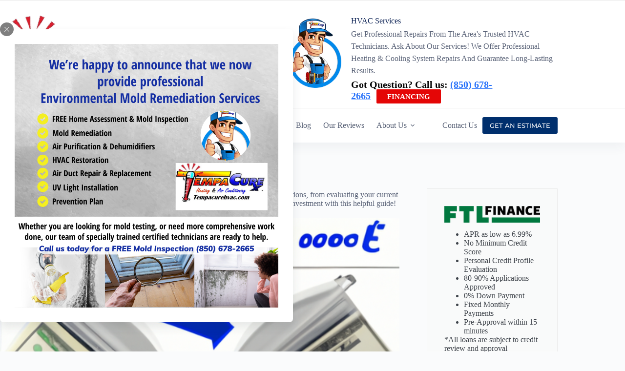

--- FILE ---
content_type: text/html; charset=UTF-8
request_url: https://tempacurehvac.com/budgeting-for-a-new-hvac-tips-and-considerations/
body_size: 37013
content:
<!doctype html>
<html lang="en-US" prefix="og: https://ogp.me/ns#">
<head>
	
	<meta charset="UTF-8">
	<meta name="viewport" content="width=device-width, initial-scale=1, maximum-scale=5, viewport-fit=cover">
	<link rel="profile" href="https://gmpg.org/xfn/11">

	
<!-- Search Engine Optimization by Rank Math PRO - https://rankmath.com/ -->
<title>Budgeting For A New HVAC: Tips And Considerations - Tempacure Heating &amp; Air Conditioning Repair Niceville FL</title>
<meta name="description" content="Looking to budget for a new HVAC system? This informative post provides tips and considerations, from evaluating your current system to estimating ongoing maintenance costs. Make informed decisions about your HVAC investment with this helpful guide!"/>
<meta name="robots" content="follow, index, max-snippet:-1, max-video-preview:-1, max-image-preview:large"/>
<link rel="canonical" href="https://tempacurehvac.com/budgeting-for-a-new-hvac-tips-and-considerations/" />
<meta property="og:locale" content="en_US" />
<meta property="og:type" content="article" />
<meta property="og:title" content="Budgeting For A New HVAC: Tips And Considerations - Tempacure Heating &amp; Air Conditioning Repair Niceville FL" />
<meta property="og:description" content="Looking to budget for a new HVAC system? This informative post provides tips and considerations, from evaluating your current system to estimating ongoing maintenance costs. Make informed decisions about your HVAC investment with this helpful guide!" />
<meta property="og:url" content="https://tempacurehvac.com/budgeting-for-a-new-hvac-tips-and-considerations/" />
<meta property="og:site_name" content="Tempacure Heating &amp; Air Conditioning Repair Niceville FL" />
<meta property="article:publisher" content="https://www.facebook.com/tempacurehvac" />
<meta property="article:tag" content="budgeting" />
<meta property="article:tag" content="considerations" />
<meta property="article:tag" content="HVAC" />
<meta property="article:tag" content="Tips" />
<meta property="article:section" content="Home Improvement" />
<meta property="og:image" content="https://tempacurehvac.com/wp-content/uploads/2023/10/budgeting-for-a-new-hvac-tips-and-considerations.png" />
<meta property="og:image:secure_url" content="https://tempacurehvac.com/wp-content/uploads/2023/10/budgeting-for-a-new-hvac-tips-and-considerations.png" />
<meta property="og:image:width" content="512" />
<meta property="og:image:height" content="512" />
<meta property="og:image:alt" content="Budgeting For A New HVAC: Tips And Considerations" />
<meta property="og:image:type" content="image/png" />
<meta property="article:published_time" content="2023-10-16T10:18:29+00:00" />
<meta name="twitter:card" content="summary_large_image" />
<meta name="twitter:title" content="Budgeting For A New HVAC: Tips And Considerations - Tempacure Heating &amp; Air Conditioning Repair Niceville FL" />
<meta name="twitter:description" content="Looking to budget for a new HVAC system? This informative post provides tips and considerations, from evaluating your current system to estimating ongoing maintenance costs. Make informed decisions about your HVAC investment with this helpful guide!" />
<meta name="twitter:image" content="https://tempacurehvac.com/wp-content/uploads/2023/10/budgeting-for-a-new-hvac-tips-and-considerations.png" />
<meta name="twitter:label1" content="Written by" />
<meta name="twitter:data1" content="admin" />
<meta name="twitter:label2" content="Time to read" />
<meta name="twitter:data2" content="15 minutes" />
<script type="application/ld+json" class="rank-math-schema-pro">{"@context":"https://schema.org","@graph":[{"@type":"Place","@id":"https://tempacurehvac.com/#place","geo":{"@type":"GeoCoordinates","latitude":"30.514364","longitude":"-86.4808149"},"hasMap":"https://www.google.com/maps/search/?api=1&amp;query=30.514364,-86.4808149","address":{"@type":"PostalAddress","streetAddress":"325 Cedar Ave South, Suite B","addressLocality":"Niceville","addressRegion":"FL","postalCode":"32578","addressCountry":"United States"}},{"@type":"Organization","@id":"https://tempacurehvac.com/#organization","name":"TempaCure Heating &amp; Air Conditioning","url":"https://tempacurehvac.com","sameAs":["https://www.facebook.com/tempacurehvac"],"email":"admin@tempacurehvac.com","address":{"@type":"PostalAddress","streetAddress":"325 Cedar Ave South, Suite B","addressLocality":"Niceville","addressRegion":"FL","postalCode":"32578","addressCountry":"United States"},"logo":{"@type":"ImageObject","@id":"https://tempacurehvac.com/#logo","url":"https://tempacurehvac.com/wp-content/uploads/2022/07/Niceville-Heating-And-Air-Conditioning-Tempacure-Heating-and-Air-Conditioning-325-Cedar-Ave-S-Niceville-FL-32578.png","contentUrl":"https://tempacurehvac.com/wp-content/uploads/2022/07/Niceville-Heating-And-Air-Conditioning-Tempacure-Heating-and-Air-Conditioning-325-Cedar-Ave-S-Niceville-FL-32578.png","caption":"Tempacure Heating &amp; Air Conditioning Repair Niceville FL","inLanguage":"en-US","width":"851","height":"315"},"contactPoint":[{"@type":"ContactPoint","telephone":"1+850-678-2665","contactType":"customer support"}],"location":{"@id":"https://tempacurehvac.com/#place"}},{"@type":"WebSite","@id":"https://tempacurehvac.com/#website","url":"https://tempacurehvac.com","name":"Tempacure Heating &amp; Air Conditioning Repair Niceville FL","publisher":{"@id":"https://tempacurehvac.com/#organization"},"inLanguage":"en-US"},{"@type":"ImageObject","@id":"https://tempacurehvac.com/wp-content/uploads/2023/10/budgeting-for-a-new-hvac-tips-and-considerations.png","url":"https://tempacurehvac.com/wp-content/uploads/2023/10/budgeting-for-a-new-hvac-tips-and-considerations.png","width":"512","height":"512","inLanguage":"en-US"},{"@type":"BreadcrumbList","@id":"https://tempacurehvac.com/budgeting-for-a-new-hvac-tips-and-considerations/#breadcrumb","itemListElement":[{"@type":"ListItem","position":"1","item":{"@id":"https://tempacurehvac.com","name":"Home"}},{"@type":"ListItem","position":"2","item":{"@id":"https://tempacurehvac.com/category/home-improvement/","name":"Home Improvement"}},{"@type":"ListItem","position":"3","item":{"@id":"https://tempacurehvac.com/budgeting-for-a-new-hvac-tips-and-considerations/","name":"Budgeting For A New HVAC: Tips And Considerations"}}]},{"@type":"WebPage","@id":"https://tempacurehvac.com/budgeting-for-a-new-hvac-tips-and-considerations/#webpage","url":"https://tempacurehvac.com/budgeting-for-a-new-hvac-tips-and-considerations/","name":"Budgeting For A New HVAC: Tips And Considerations - Tempacure Heating &amp; Air Conditioning Repair Niceville FL","datePublished":"2023-10-16T10:18:29+00:00","dateModified":"2023-10-16T10:18:29+00:00","isPartOf":{"@id":"https://tempacurehvac.com/#website"},"primaryImageOfPage":{"@id":"https://tempacurehvac.com/wp-content/uploads/2023/10/budgeting-for-a-new-hvac-tips-and-considerations.png"},"inLanguage":"en-US","breadcrumb":{"@id":"https://tempacurehvac.com/budgeting-for-a-new-hvac-tips-and-considerations/#breadcrumb"}},{"@type":"Person","@id":"https://tempacurehvac.com/author/yoleeteam/","name":"admin","url":"https://tempacurehvac.com/author/yoleeteam/","image":{"@type":"ImageObject","@id":"https://secure.gravatar.com/avatar/26a4c88ade2e8881e3449619e167bdb6acc5dbf7452479ff94a239a5635cd1c9?s=96&amp;d=mm&amp;r=g","url":"https://secure.gravatar.com/avatar/26a4c88ade2e8881e3449619e167bdb6acc5dbf7452479ff94a239a5635cd1c9?s=96&amp;d=mm&amp;r=g","caption":"admin","inLanguage":"en-US"},"sameAs":["https://tempacurehvac.com"],"worksFor":{"@id":"https://tempacurehvac.com/#organization"}},{"@type":"BlogPosting","headline":"Budgeting For A New HVAC: Tips And Considerations - Tempacure Heating &amp; Air Conditioning Repair","datePublished":"2023-10-16T10:18:29+00:00","dateModified":"2023-10-16T10:18:29+00:00","articleSection":"Home Improvement","author":{"@id":"https://tempacurehvac.com/author/yoleeteam/","name":"admin"},"publisher":{"@id":"https://tempacurehvac.com/#organization"},"description":"Looking to budget for a new HVAC system? This informative post provides tips and considerations, from evaluating your current system to estimating ongoing maintenance costs. Make informed decisions about your HVAC investment with this helpful guide!","name":"Budgeting For A New HVAC: Tips And Considerations - Tempacure Heating &amp; Air Conditioning Repair","@id":"https://tempacurehvac.com/budgeting-for-a-new-hvac-tips-and-considerations/#richSnippet","isPartOf":{"@id":"https://tempacurehvac.com/budgeting-for-a-new-hvac-tips-and-considerations/#webpage"},"image":{"@id":"https://tempacurehvac.com/wp-content/uploads/2023/10/budgeting-for-a-new-hvac-tips-and-considerations.png"},"inLanguage":"en-US","mainEntityOfPage":{"@id":"https://tempacurehvac.com/budgeting-for-a-new-hvac-tips-and-considerations/#webpage"}}]}</script>
<!-- /Rank Math WordPress SEO plugin -->

<link rel='dns-prefetch' href='//www.googletagmanager.com' />
<link rel='dns-prefetch' href='//fonts.googleapis.com' />
<link rel="alternate" type="application/rss+xml" title="Tempacure Heating &amp; Air Conditioning Repair Niceville FL &raquo; Feed" href="https://tempacurehvac.com/feed/" />
<link rel="alternate" title="oEmbed (JSON)" type="application/json+oembed" href="https://tempacurehvac.com/wp-json/oembed/1.0/embed?url=https%3A%2F%2Ftempacurehvac.com%2Fbudgeting-for-a-new-hvac-tips-and-considerations%2F" />
<link rel="alternate" title="oEmbed (XML)" type="text/xml+oembed" href="https://tempacurehvac.com/wp-json/oembed/1.0/embed?url=https%3A%2F%2Ftempacurehvac.com%2Fbudgeting-for-a-new-hvac-tips-and-considerations%2F&#038;format=xml" />
<style id='wp-img-auto-sizes-contain-inline-css'>
img:is([sizes=auto i],[sizes^="auto," i]){contain-intrinsic-size:3000px 1500px}
/*# sourceURL=wp-img-auto-sizes-contain-inline-css */
</style>
<link rel='stylesheet' id='blocksy-dynamic-global-css' href='https://tempacurehvac.com/wp-content/uploads/blocksy/css/global.css?ver=37464' media='all' />
<link rel='stylesheet' id='wp-block-library-css' href='https://tempacurehvac.com/wp-includes/css/dist/block-library/style.min.css?ver=231927999d19dcf186e1ef066adc9e6c' media='all' />
<style id='wp-block-image-inline-css'>
.wp-block-image>a,.wp-block-image>figure>a{display:inline-block}.wp-block-image img{box-sizing:border-box;height:auto;max-width:100%;vertical-align:bottom}@media not (prefers-reduced-motion){.wp-block-image img.hide{visibility:hidden}.wp-block-image img.show{animation:show-content-image .4s}}.wp-block-image[style*=border-radius] img,.wp-block-image[style*=border-radius]>a{border-radius:inherit}.wp-block-image.has-custom-border img{box-sizing:border-box}.wp-block-image.aligncenter{text-align:center}.wp-block-image.alignfull>a,.wp-block-image.alignwide>a{width:100%}.wp-block-image.alignfull img,.wp-block-image.alignwide img{height:auto;width:100%}.wp-block-image .aligncenter,.wp-block-image .alignleft,.wp-block-image .alignright,.wp-block-image.aligncenter,.wp-block-image.alignleft,.wp-block-image.alignright{display:table}.wp-block-image .aligncenter>figcaption,.wp-block-image .alignleft>figcaption,.wp-block-image .alignright>figcaption,.wp-block-image.aligncenter>figcaption,.wp-block-image.alignleft>figcaption,.wp-block-image.alignright>figcaption{caption-side:bottom;display:table-caption}.wp-block-image .alignleft{float:left;margin:.5em 1em .5em 0}.wp-block-image .alignright{float:right;margin:.5em 0 .5em 1em}.wp-block-image .aligncenter{margin-left:auto;margin-right:auto}.wp-block-image :where(figcaption){margin-bottom:1em;margin-top:.5em}.wp-block-image.is-style-circle-mask img{border-radius:9999px}@supports ((-webkit-mask-image:none) or (mask-image:none)) or (-webkit-mask-image:none){.wp-block-image.is-style-circle-mask img{border-radius:0;-webkit-mask-image:url('data:image/svg+xml;utf8,<svg viewBox="0 0 100 100" xmlns="http://www.w3.org/2000/svg"><circle cx="50" cy="50" r="50"/></svg>');mask-image:url('data:image/svg+xml;utf8,<svg viewBox="0 0 100 100" xmlns="http://www.w3.org/2000/svg"><circle cx="50" cy="50" r="50"/></svg>');mask-mode:alpha;-webkit-mask-position:center;mask-position:center;-webkit-mask-repeat:no-repeat;mask-repeat:no-repeat;-webkit-mask-size:contain;mask-size:contain}}:root :where(.wp-block-image.is-style-rounded img,.wp-block-image .is-style-rounded img){border-radius:9999px}.wp-block-image figure{margin:0}.wp-lightbox-container{display:flex;flex-direction:column;position:relative}.wp-lightbox-container img{cursor:zoom-in}.wp-lightbox-container img:hover+button{opacity:1}.wp-lightbox-container button{align-items:center;backdrop-filter:blur(16px) saturate(180%);background-color:#5a5a5a40;border:none;border-radius:4px;cursor:zoom-in;display:flex;height:20px;justify-content:center;opacity:0;padding:0;position:absolute;right:16px;text-align:center;top:16px;width:20px;z-index:100}@media not (prefers-reduced-motion){.wp-lightbox-container button{transition:opacity .2s ease}}.wp-lightbox-container button:focus-visible{outline:3px auto #5a5a5a40;outline:3px auto -webkit-focus-ring-color;outline-offset:3px}.wp-lightbox-container button:hover{cursor:pointer;opacity:1}.wp-lightbox-container button:focus{opacity:1}.wp-lightbox-container button:focus,.wp-lightbox-container button:hover,.wp-lightbox-container button:not(:hover):not(:active):not(.has-background){background-color:#5a5a5a40;border:none}.wp-lightbox-overlay{box-sizing:border-box;cursor:zoom-out;height:100vh;left:0;overflow:hidden;position:fixed;top:0;visibility:hidden;width:100%;z-index:100000}.wp-lightbox-overlay .close-button{align-items:center;cursor:pointer;display:flex;justify-content:center;min-height:40px;min-width:40px;padding:0;position:absolute;right:calc(env(safe-area-inset-right) + 16px);top:calc(env(safe-area-inset-top) + 16px);z-index:5000000}.wp-lightbox-overlay .close-button:focus,.wp-lightbox-overlay .close-button:hover,.wp-lightbox-overlay .close-button:not(:hover):not(:active):not(.has-background){background:none;border:none}.wp-lightbox-overlay .lightbox-image-container{height:var(--wp--lightbox-container-height);left:50%;overflow:hidden;position:absolute;top:50%;transform:translate(-50%,-50%);transform-origin:top left;width:var(--wp--lightbox-container-width);z-index:9999999999}.wp-lightbox-overlay .wp-block-image{align-items:center;box-sizing:border-box;display:flex;height:100%;justify-content:center;margin:0;position:relative;transform-origin:0 0;width:100%;z-index:3000000}.wp-lightbox-overlay .wp-block-image img{height:var(--wp--lightbox-image-height);min-height:var(--wp--lightbox-image-height);min-width:var(--wp--lightbox-image-width);width:var(--wp--lightbox-image-width)}.wp-lightbox-overlay .wp-block-image figcaption{display:none}.wp-lightbox-overlay button{background:none;border:none}.wp-lightbox-overlay .scrim{background-color:#fff;height:100%;opacity:.9;position:absolute;width:100%;z-index:2000000}.wp-lightbox-overlay.active{visibility:visible}@media not (prefers-reduced-motion){.wp-lightbox-overlay.active{animation:turn-on-visibility .25s both}.wp-lightbox-overlay.active img{animation:turn-on-visibility .35s both}.wp-lightbox-overlay.show-closing-animation:not(.active){animation:turn-off-visibility .35s both}.wp-lightbox-overlay.show-closing-animation:not(.active) img{animation:turn-off-visibility .25s both}.wp-lightbox-overlay.zoom.active{animation:none;opacity:1;visibility:visible}.wp-lightbox-overlay.zoom.active .lightbox-image-container{animation:lightbox-zoom-in .4s}.wp-lightbox-overlay.zoom.active .lightbox-image-container img{animation:none}.wp-lightbox-overlay.zoom.active .scrim{animation:turn-on-visibility .4s forwards}.wp-lightbox-overlay.zoom.show-closing-animation:not(.active){animation:none}.wp-lightbox-overlay.zoom.show-closing-animation:not(.active) .lightbox-image-container{animation:lightbox-zoom-out .4s}.wp-lightbox-overlay.zoom.show-closing-animation:not(.active) .lightbox-image-container img{animation:none}.wp-lightbox-overlay.zoom.show-closing-animation:not(.active) .scrim{animation:turn-off-visibility .4s forwards}}@keyframes show-content-image{0%{visibility:hidden}99%{visibility:hidden}to{visibility:visible}}@keyframes turn-on-visibility{0%{opacity:0}to{opacity:1}}@keyframes turn-off-visibility{0%{opacity:1;visibility:visible}99%{opacity:0;visibility:visible}to{opacity:0;visibility:hidden}}@keyframes lightbox-zoom-in{0%{transform:translate(calc((-100vw + var(--wp--lightbox-scrollbar-width))/2 + var(--wp--lightbox-initial-left-position)),calc(-50vh + var(--wp--lightbox-initial-top-position))) scale(var(--wp--lightbox-scale))}to{transform:translate(-50%,-50%) scale(1)}}@keyframes lightbox-zoom-out{0%{transform:translate(-50%,-50%) scale(1);visibility:visible}99%{visibility:visible}to{transform:translate(calc((-100vw + var(--wp--lightbox-scrollbar-width))/2 + var(--wp--lightbox-initial-left-position)),calc(-50vh + var(--wp--lightbox-initial-top-position))) scale(var(--wp--lightbox-scale));visibility:hidden}}
/*# sourceURL=https://tempacurehvac.com/wp-includes/blocks/image/style.min.css */
</style>
<style id='global-styles-inline-css'>
:root{--wp--preset--aspect-ratio--square: 1;--wp--preset--aspect-ratio--4-3: 4/3;--wp--preset--aspect-ratio--3-4: 3/4;--wp--preset--aspect-ratio--3-2: 3/2;--wp--preset--aspect-ratio--2-3: 2/3;--wp--preset--aspect-ratio--16-9: 16/9;--wp--preset--aspect-ratio--9-16: 9/16;--wp--preset--color--black: #000000;--wp--preset--color--cyan-bluish-gray: #abb8c3;--wp--preset--color--white: #ffffff;--wp--preset--color--pale-pink: #f78da7;--wp--preset--color--vivid-red: #cf2e2e;--wp--preset--color--luminous-vivid-orange: #ff6900;--wp--preset--color--luminous-vivid-amber: #fcb900;--wp--preset--color--light-green-cyan: #7bdcb5;--wp--preset--color--vivid-green-cyan: #00d084;--wp--preset--color--pale-cyan-blue: #8ed1fc;--wp--preset--color--vivid-cyan-blue: #0693e3;--wp--preset--color--vivid-purple: #9b51e0;--wp--preset--color--palette-color-1: var(--theme-palette-color-1, #2872fa);--wp--preset--color--palette-color-2: var(--theme-palette-color-2, #1559ed);--wp--preset--color--palette-color-3: var(--theme-palette-color-3, #3A4F66);--wp--preset--color--palette-color-4: var(--theme-palette-color-4, #192a3d);--wp--preset--color--palette-color-5: var(--theme-palette-color-5, #e1e8ed);--wp--preset--color--palette-color-6: var(--theme-palette-color-6, #f2f5f7);--wp--preset--color--palette-color-7: var(--theme-palette-color-7, #FAFBFC);--wp--preset--color--palette-color-8: var(--theme-palette-color-8, #ffffff);--wp--preset--gradient--vivid-cyan-blue-to-vivid-purple: linear-gradient(135deg,rgb(6,147,227) 0%,rgb(155,81,224) 100%);--wp--preset--gradient--light-green-cyan-to-vivid-green-cyan: linear-gradient(135deg,rgb(122,220,180) 0%,rgb(0,208,130) 100%);--wp--preset--gradient--luminous-vivid-amber-to-luminous-vivid-orange: linear-gradient(135deg,rgb(252,185,0) 0%,rgb(255,105,0) 100%);--wp--preset--gradient--luminous-vivid-orange-to-vivid-red: linear-gradient(135deg,rgb(255,105,0) 0%,rgb(207,46,46) 100%);--wp--preset--gradient--very-light-gray-to-cyan-bluish-gray: linear-gradient(135deg,rgb(238,238,238) 0%,rgb(169,184,195) 100%);--wp--preset--gradient--cool-to-warm-spectrum: linear-gradient(135deg,rgb(74,234,220) 0%,rgb(151,120,209) 20%,rgb(207,42,186) 40%,rgb(238,44,130) 60%,rgb(251,105,98) 80%,rgb(254,248,76) 100%);--wp--preset--gradient--blush-light-purple: linear-gradient(135deg,rgb(255,206,236) 0%,rgb(152,150,240) 100%);--wp--preset--gradient--blush-bordeaux: linear-gradient(135deg,rgb(254,205,165) 0%,rgb(254,45,45) 50%,rgb(107,0,62) 100%);--wp--preset--gradient--luminous-dusk: linear-gradient(135deg,rgb(255,203,112) 0%,rgb(199,81,192) 50%,rgb(65,88,208) 100%);--wp--preset--gradient--pale-ocean: linear-gradient(135deg,rgb(255,245,203) 0%,rgb(182,227,212) 50%,rgb(51,167,181) 100%);--wp--preset--gradient--electric-grass: linear-gradient(135deg,rgb(202,248,128) 0%,rgb(113,206,126) 100%);--wp--preset--gradient--midnight: linear-gradient(135deg,rgb(2,3,129) 0%,rgb(40,116,252) 100%);--wp--preset--gradient--juicy-peach: linear-gradient(to right, #ffecd2 0%, #fcb69f 100%);--wp--preset--gradient--young-passion: linear-gradient(to right, #ff8177 0%, #ff867a 0%, #ff8c7f 21%, #f99185 52%, #cf556c 78%, #b12a5b 100%);--wp--preset--gradient--true-sunset: linear-gradient(to right, #fa709a 0%, #fee140 100%);--wp--preset--gradient--morpheus-den: linear-gradient(to top, #30cfd0 0%, #330867 100%);--wp--preset--gradient--plum-plate: linear-gradient(135deg, #667eea 0%, #764ba2 100%);--wp--preset--gradient--aqua-splash: linear-gradient(15deg, #13547a 0%, #80d0c7 100%);--wp--preset--gradient--love-kiss: linear-gradient(to top, #ff0844 0%, #ffb199 100%);--wp--preset--gradient--new-retrowave: linear-gradient(to top, #3b41c5 0%, #a981bb 49%, #ffc8a9 100%);--wp--preset--gradient--plum-bath: linear-gradient(to top, #cc208e 0%, #6713d2 100%);--wp--preset--gradient--high-flight: linear-gradient(to right, #0acffe 0%, #495aff 100%);--wp--preset--gradient--teen-party: linear-gradient(-225deg, #FF057C 0%, #8D0B93 50%, #321575 100%);--wp--preset--gradient--fabled-sunset: linear-gradient(-225deg, #231557 0%, #44107A 29%, #FF1361 67%, #FFF800 100%);--wp--preset--gradient--arielle-smile: radial-gradient(circle 248px at center, #16d9e3 0%, #30c7ec 47%, #46aef7 100%);--wp--preset--gradient--itmeo-branding: linear-gradient(180deg, #2af598 0%, #009efd 100%);--wp--preset--gradient--deep-blue: linear-gradient(to right, #6a11cb 0%, #2575fc 100%);--wp--preset--gradient--strong-bliss: linear-gradient(to right, #f78ca0 0%, #f9748f 19%, #fd868c 60%, #fe9a8b 100%);--wp--preset--gradient--sweet-period: linear-gradient(to top, #3f51b1 0%, #5a55ae 13%, #7b5fac 25%, #8f6aae 38%, #a86aa4 50%, #cc6b8e 62%, #f18271 75%, #f3a469 87%, #f7c978 100%);--wp--preset--gradient--purple-division: linear-gradient(to top, #7028e4 0%, #e5b2ca 100%);--wp--preset--gradient--cold-evening: linear-gradient(to top, #0c3483 0%, #a2b6df 100%, #6b8cce 100%, #a2b6df 100%);--wp--preset--gradient--mountain-rock: linear-gradient(to right, #868f96 0%, #596164 100%);--wp--preset--gradient--desert-hump: linear-gradient(to top, #c79081 0%, #dfa579 100%);--wp--preset--gradient--ethernal-constance: linear-gradient(to top, #09203f 0%, #537895 100%);--wp--preset--gradient--happy-memories: linear-gradient(-60deg, #ff5858 0%, #f09819 100%);--wp--preset--gradient--grown-early: linear-gradient(to top, #0ba360 0%, #3cba92 100%);--wp--preset--gradient--morning-salad: linear-gradient(-225deg, #B7F8DB 0%, #50A7C2 100%);--wp--preset--gradient--night-call: linear-gradient(-225deg, #AC32E4 0%, #7918F2 48%, #4801FF 100%);--wp--preset--gradient--mind-crawl: linear-gradient(-225deg, #473B7B 0%, #3584A7 51%, #30D2BE 100%);--wp--preset--gradient--angel-care: linear-gradient(-225deg, #FFE29F 0%, #FFA99F 48%, #FF719A 100%);--wp--preset--gradient--juicy-cake: linear-gradient(to top, #e14fad 0%, #f9d423 100%);--wp--preset--gradient--rich-metal: linear-gradient(to right, #d7d2cc 0%, #304352 100%);--wp--preset--gradient--mole-hall: linear-gradient(-20deg, #616161 0%, #9bc5c3 100%);--wp--preset--gradient--cloudy-knoxville: linear-gradient(120deg, #fdfbfb 0%, #ebedee 100%);--wp--preset--gradient--soft-grass: linear-gradient(to top, #c1dfc4 0%, #deecdd 100%);--wp--preset--gradient--saint-petersburg: linear-gradient(135deg, #f5f7fa 0%, #c3cfe2 100%);--wp--preset--gradient--everlasting-sky: linear-gradient(135deg, #fdfcfb 0%, #e2d1c3 100%);--wp--preset--gradient--kind-steel: linear-gradient(-20deg, #e9defa 0%, #fbfcdb 100%);--wp--preset--gradient--over-sun: linear-gradient(60deg, #abecd6 0%, #fbed96 100%);--wp--preset--gradient--premium-white: linear-gradient(to top, #d5d4d0 0%, #d5d4d0 1%, #eeeeec 31%, #efeeec 75%, #e9e9e7 100%);--wp--preset--gradient--clean-mirror: linear-gradient(45deg, #93a5cf 0%, #e4efe9 100%);--wp--preset--gradient--wild-apple: linear-gradient(to top, #d299c2 0%, #fef9d7 100%);--wp--preset--gradient--snow-again: linear-gradient(to top, #e6e9f0 0%, #eef1f5 100%);--wp--preset--gradient--confident-cloud: linear-gradient(to top, #dad4ec 0%, #dad4ec 1%, #f3e7e9 100%);--wp--preset--gradient--glass-water: linear-gradient(to top, #dfe9f3 0%, white 100%);--wp--preset--gradient--perfect-white: linear-gradient(-225deg, #E3FDF5 0%, #FFE6FA 100%);--wp--preset--font-size--small: 13px;--wp--preset--font-size--medium: 20px;--wp--preset--font-size--large: clamp(22px, 1.375rem + ((1vw - 3.2px) * 0.625), 30px);--wp--preset--font-size--x-large: clamp(30px, 1.875rem + ((1vw - 3.2px) * 1.563), 50px);--wp--preset--font-size--xx-large: clamp(45px, 2.813rem + ((1vw - 3.2px) * 2.734), 80px);--wp--preset--spacing--20: 0.44rem;--wp--preset--spacing--30: 0.67rem;--wp--preset--spacing--40: 1rem;--wp--preset--spacing--50: 1.5rem;--wp--preset--spacing--60: 2.25rem;--wp--preset--spacing--70: 3.38rem;--wp--preset--spacing--80: 5.06rem;--wp--preset--shadow--natural: 6px 6px 9px rgba(0, 0, 0, 0.2);--wp--preset--shadow--deep: 12px 12px 50px rgba(0, 0, 0, 0.4);--wp--preset--shadow--sharp: 6px 6px 0px rgba(0, 0, 0, 0.2);--wp--preset--shadow--outlined: 6px 6px 0px -3px rgb(255, 255, 255), 6px 6px rgb(0, 0, 0);--wp--preset--shadow--crisp: 6px 6px 0px rgb(0, 0, 0);}:root { --wp--style--global--content-size: var(--theme-block-max-width);--wp--style--global--wide-size: var(--theme-block-wide-max-width); }:where(body) { margin: 0; }.wp-site-blocks > .alignleft { float: left; margin-right: 2em; }.wp-site-blocks > .alignright { float: right; margin-left: 2em; }.wp-site-blocks > .aligncenter { justify-content: center; margin-left: auto; margin-right: auto; }:where(.wp-site-blocks) > * { margin-block-start: var(--theme-content-spacing); margin-block-end: 0; }:where(.wp-site-blocks) > :first-child { margin-block-start: 0; }:where(.wp-site-blocks) > :last-child { margin-block-end: 0; }:root { --wp--style--block-gap: var(--theme-content-spacing); }:root :where(.is-layout-flow) > :first-child{margin-block-start: 0;}:root :where(.is-layout-flow) > :last-child{margin-block-end: 0;}:root :where(.is-layout-flow) > *{margin-block-start: var(--theme-content-spacing);margin-block-end: 0;}:root :where(.is-layout-constrained) > :first-child{margin-block-start: 0;}:root :where(.is-layout-constrained) > :last-child{margin-block-end: 0;}:root :where(.is-layout-constrained) > *{margin-block-start: var(--theme-content-spacing);margin-block-end: 0;}:root :where(.is-layout-flex){gap: var(--theme-content-spacing);}:root :where(.is-layout-grid){gap: var(--theme-content-spacing);}.is-layout-flow > .alignleft{float: left;margin-inline-start: 0;margin-inline-end: 2em;}.is-layout-flow > .alignright{float: right;margin-inline-start: 2em;margin-inline-end: 0;}.is-layout-flow > .aligncenter{margin-left: auto !important;margin-right: auto !important;}.is-layout-constrained > .alignleft{float: left;margin-inline-start: 0;margin-inline-end: 2em;}.is-layout-constrained > .alignright{float: right;margin-inline-start: 2em;margin-inline-end: 0;}.is-layout-constrained > .aligncenter{margin-left: auto !important;margin-right: auto !important;}.is-layout-constrained > :where(:not(.alignleft):not(.alignright):not(.alignfull)){max-width: var(--wp--style--global--content-size);margin-left: auto !important;margin-right: auto !important;}.is-layout-constrained > .alignwide{max-width: var(--wp--style--global--wide-size);}body .is-layout-flex{display: flex;}.is-layout-flex{flex-wrap: wrap;align-items: center;}.is-layout-flex > :is(*, div){margin: 0;}body .is-layout-grid{display: grid;}.is-layout-grid > :is(*, div){margin: 0;}body{padding-top: 0px;padding-right: 0px;padding-bottom: 0px;padding-left: 0px;}:root :where(.wp-element-button, .wp-block-button__link){font-style: inherit;font-weight: inherit;letter-spacing: inherit;text-transform: inherit;}.has-black-color{color: var(--wp--preset--color--black) !important;}.has-cyan-bluish-gray-color{color: var(--wp--preset--color--cyan-bluish-gray) !important;}.has-white-color{color: var(--wp--preset--color--white) !important;}.has-pale-pink-color{color: var(--wp--preset--color--pale-pink) !important;}.has-vivid-red-color{color: var(--wp--preset--color--vivid-red) !important;}.has-luminous-vivid-orange-color{color: var(--wp--preset--color--luminous-vivid-orange) !important;}.has-luminous-vivid-amber-color{color: var(--wp--preset--color--luminous-vivid-amber) !important;}.has-light-green-cyan-color{color: var(--wp--preset--color--light-green-cyan) !important;}.has-vivid-green-cyan-color{color: var(--wp--preset--color--vivid-green-cyan) !important;}.has-pale-cyan-blue-color{color: var(--wp--preset--color--pale-cyan-blue) !important;}.has-vivid-cyan-blue-color{color: var(--wp--preset--color--vivid-cyan-blue) !important;}.has-vivid-purple-color{color: var(--wp--preset--color--vivid-purple) !important;}.has-palette-color-1-color{color: var(--wp--preset--color--palette-color-1) !important;}.has-palette-color-2-color{color: var(--wp--preset--color--palette-color-2) !important;}.has-palette-color-3-color{color: var(--wp--preset--color--palette-color-3) !important;}.has-palette-color-4-color{color: var(--wp--preset--color--palette-color-4) !important;}.has-palette-color-5-color{color: var(--wp--preset--color--palette-color-5) !important;}.has-palette-color-6-color{color: var(--wp--preset--color--palette-color-6) !important;}.has-palette-color-7-color{color: var(--wp--preset--color--palette-color-7) !important;}.has-palette-color-8-color{color: var(--wp--preset--color--palette-color-8) !important;}.has-black-background-color{background-color: var(--wp--preset--color--black) !important;}.has-cyan-bluish-gray-background-color{background-color: var(--wp--preset--color--cyan-bluish-gray) !important;}.has-white-background-color{background-color: var(--wp--preset--color--white) !important;}.has-pale-pink-background-color{background-color: var(--wp--preset--color--pale-pink) !important;}.has-vivid-red-background-color{background-color: var(--wp--preset--color--vivid-red) !important;}.has-luminous-vivid-orange-background-color{background-color: var(--wp--preset--color--luminous-vivid-orange) !important;}.has-luminous-vivid-amber-background-color{background-color: var(--wp--preset--color--luminous-vivid-amber) !important;}.has-light-green-cyan-background-color{background-color: var(--wp--preset--color--light-green-cyan) !important;}.has-vivid-green-cyan-background-color{background-color: var(--wp--preset--color--vivid-green-cyan) !important;}.has-pale-cyan-blue-background-color{background-color: var(--wp--preset--color--pale-cyan-blue) !important;}.has-vivid-cyan-blue-background-color{background-color: var(--wp--preset--color--vivid-cyan-blue) !important;}.has-vivid-purple-background-color{background-color: var(--wp--preset--color--vivid-purple) !important;}.has-palette-color-1-background-color{background-color: var(--wp--preset--color--palette-color-1) !important;}.has-palette-color-2-background-color{background-color: var(--wp--preset--color--palette-color-2) !important;}.has-palette-color-3-background-color{background-color: var(--wp--preset--color--palette-color-3) !important;}.has-palette-color-4-background-color{background-color: var(--wp--preset--color--palette-color-4) !important;}.has-palette-color-5-background-color{background-color: var(--wp--preset--color--palette-color-5) !important;}.has-palette-color-6-background-color{background-color: var(--wp--preset--color--palette-color-6) !important;}.has-palette-color-7-background-color{background-color: var(--wp--preset--color--palette-color-7) !important;}.has-palette-color-8-background-color{background-color: var(--wp--preset--color--palette-color-8) !important;}.has-black-border-color{border-color: var(--wp--preset--color--black) !important;}.has-cyan-bluish-gray-border-color{border-color: var(--wp--preset--color--cyan-bluish-gray) !important;}.has-white-border-color{border-color: var(--wp--preset--color--white) !important;}.has-pale-pink-border-color{border-color: var(--wp--preset--color--pale-pink) !important;}.has-vivid-red-border-color{border-color: var(--wp--preset--color--vivid-red) !important;}.has-luminous-vivid-orange-border-color{border-color: var(--wp--preset--color--luminous-vivid-orange) !important;}.has-luminous-vivid-amber-border-color{border-color: var(--wp--preset--color--luminous-vivid-amber) !important;}.has-light-green-cyan-border-color{border-color: var(--wp--preset--color--light-green-cyan) !important;}.has-vivid-green-cyan-border-color{border-color: var(--wp--preset--color--vivid-green-cyan) !important;}.has-pale-cyan-blue-border-color{border-color: var(--wp--preset--color--pale-cyan-blue) !important;}.has-vivid-cyan-blue-border-color{border-color: var(--wp--preset--color--vivid-cyan-blue) !important;}.has-vivid-purple-border-color{border-color: var(--wp--preset--color--vivid-purple) !important;}.has-palette-color-1-border-color{border-color: var(--wp--preset--color--palette-color-1) !important;}.has-palette-color-2-border-color{border-color: var(--wp--preset--color--palette-color-2) !important;}.has-palette-color-3-border-color{border-color: var(--wp--preset--color--palette-color-3) !important;}.has-palette-color-4-border-color{border-color: var(--wp--preset--color--palette-color-4) !important;}.has-palette-color-5-border-color{border-color: var(--wp--preset--color--palette-color-5) !important;}.has-palette-color-6-border-color{border-color: var(--wp--preset--color--palette-color-6) !important;}.has-palette-color-7-border-color{border-color: var(--wp--preset--color--palette-color-7) !important;}.has-palette-color-8-border-color{border-color: var(--wp--preset--color--palette-color-8) !important;}.has-vivid-cyan-blue-to-vivid-purple-gradient-background{background: var(--wp--preset--gradient--vivid-cyan-blue-to-vivid-purple) !important;}.has-light-green-cyan-to-vivid-green-cyan-gradient-background{background: var(--wp--preset--gradient--light-green-cyan-to-vivid-green-cyan) !important;}.has-luminous-vivid-amber-to-luminous-vivid-orange-gradient-background{background: var(--wp--preset--gradient--luminous-vivid-amber-to-luminous-vivid-orange) !important;}.has-luminous-vivid-orange-to-vivid-red-gradient-background{background: var(--wp--preset--gradient--luminous-vivid-orange-to-vivid-red) !important;}.has-very-light-gray-to-cyan-bluish-gray-gradient-background{background: var(--wp--preset--gradient--very-light-gray-to-cyan-bluish-gray) !important;}.has-cool-to-warm-spectrum-gradient-background{background: var(--wp--preset--gradient--cool-to-warm-spectrum) !important;}.has-blush-light-purple-gradient-background{background: var(--wp--preset--gradient--blush-light-purple) !important;}.has-blush-bordeaux-gradient-background{background: var(--wp--preset--gradient--blush-bordeaux) !important;}.has-luminous-dusk-gradient-background{background: var(--wp--preset--gradient--luminous-dusk) !important;}.has-pale-ocean-gradient-background{background: var(--wp--preset--gradient--pale-ocean) !important;}.has-electric-grass-gradient-background{background: var(--wp--preset--gradient--electric-grass) !important;}.has-midnight-gradient-background{background: var(--wp--preset--gradient--midnight) !important;}.has-juicy-peach-gradient-background{background: var(--wp--preset--gradient--juicy-peach) !important;}.has-young-passion-gradient-background{background: var(--wp--preset--gradient--young-passion) !important;}.has-true-sunset-gradient-background{background: var(--wp--preset--gradient--true-sunset) !important;}.has-morpheus-den-gradient-background{background: var(--wp--preset--gradient--morpheus-den) !important;}.has-plum-plate-gradient-background{background: var(--wp--preset--gradient--plum-plate) !important;}.has-aqua-splash-gradient-background{background: var(--wp--preset--gradient--aqua-splash) !important;}.has-love-kiss-gradient-background{background: var(--wp--preset--gradient--love-kiss) !important;}.has-new-retrowave-gradient-background{background: var(--wp--preset--gradient--new-retrowave) !important;}.has-plum-bath-gradient-background{background: var(--wp--preset--gradient--plum-bath) !important;}.has-high-flight-gradient-background{background: var(--wp--preset--gradient--high-flight) !important;}.has-teen-party-gradient-background{background: var(--wp--preset--gradient--teen-party) !important;}.has-fabled-sunset-gradient-background{background: var(--wp--preset--gradient--fabled-sunset) !important;}.has-arielle-smile-gradient-background{background: var(--wp--preset--gradient--arielle-smile) !important;}.has-itmeo-branding-gradient-background{background: var(--wp--preset--gradient--itmeo-branding) !important;}.has-deep-blue-gradient-background{background: var(--wp--preset--gradient--deep-blue) !important;}.has-strong-bliss-gradient-background{background: var(--wp--preset--gradient--strong-bliss) !important;}.has-sweet-period-gradient-background{background: var(--wp--preset--gradient--sweet-period) !important;}.has-purple-division-gradient-background{background: var(--wp--preset--gradient--purple-division) !important;}.has-cold-evening-gradient-background{background: var(--wp--preset--gradient--cold-evening) !important;}.has-mountain-rock-gradient-background{background: var(--wp--preset--gradient--mountain-rock) !important;}.has-desert-hump-gradient-background{background: var(--wp--preset--gradient--desert-hump) !important;}.has-ethernal-constance-gradient-background{background: var(--wp--preset--gradient--ethernal-constance) !important;}.has-happy-memories-gradient-background{background: var(--wp--preset--gradient--happy-memories) !important;}.has-grown-early-gradient-background{background: var(--wp--preset--gradient--grown-early) !important;}.has-morning-salad-gradient-background{background: var(--wp--preset--gradient--morning-salad) !important;}.has-night-call-gradient-background{background: var(--wp--preset--gradient--night-call) !important;}.has-mind-crawl-gradient-background{background: var(--wp--preset--gradient--mind-crawl) !important;}.has-angel-care-gradient-background{background: var(--wp--preset--gradient--angel-care) !important;}.has-juicy-cake-gradient-background{background: var(--wp--preset--gradient--juicy-cake) !important;}.has-rich-metal-gradient-background{background: var(--wp--preset--gradient--rich-metal) !important;}.has-mole-hall-gradient-background{background: var(--wp--preset--gradient--mole-hall) !important;}.has-cloudy-knoxville-gradient-background{background: var(--wp--preset--gradient--cloudy-knoxville) !important;}.has-soft-grass-gradient-background{background: var(--wp--preset--gradient--soft-grass) !important;}.has-saint-petersburg-gradient-background{background: var(--wp--preset--gradient--saint-petersburg) !important;}.has-everlasting-sky-gradient-background{background: var(--wp--preset--gradient--everlasting-sky) !important;}.has-kind-steel-gradient-background{background: var(--wp--preset--gradient--kind-steel) !important;}.has-over-sun-gradient-background{background: var(--wp--preset--gradient--over-sun) !important;}.has-premium-white-gradient-background{background: var(--wp--preset--gradient--premium-white) !important;}.has-clean-mirror-gradient-background{background: var(--wp--preset--gradient--clean-mirror) !important;}.has-wild-apple-gradient-background{background: var(--wp--preset--gradient--wild-apple) !important;}.has-snow-again-gradient-background{background: var(--wp--preset--gradient--snow-again) !important;}.has-confident-cloud-gradient-background{background: var(--wp--preset--gradient--confident-cloud) !important;}.has-glass-water-gradient-background{background: var(--wp--preset--gradient--glass-water) !important;}.has-perfect-white-gradient-background{background: var(--wp--preset--gradient--perfect-white) !important;}.has-small-font-size{font-size: var(--wp--preset--font-size--small) !important;}.has-medium-font-size{font-size: var(--wp--preset--font-size--medium) !important;}.has-large-font-size{font-size: var(--wp--preset--font-size--large) !important;}.has-x-large-font-size{font-size: var(--wp--preset--font-size--x-large) !important;}.has-xx-large-font-size{font-size: var(--wp--preset--font-size--xx-large) !important;}
/*# sourceURL=global-styles-inline-css */
</style>

<link rel='stylesheet' id='ez-toc-css' href='https://tempacurehvac.com/wp-content/plugins/easy-table-of-contents/assets/css/screen.min.css?ver=2.0.76' media='all' />
<style id='ez-toc-inline-css'>
div#ez-toc-container .ez-toc-title {font-size: 120%;}div#ez-toc-container .ez-toc-title {font-weight: 500;}div#ez-toc-container ul li , div#ez-toc-container ul li a {font-size: 95%;}div#ez-toc-container ul li , div#ez-toc-container ul li a {font-weight: 500;}div#ez-toc-container nav ul ul li {font-size: 90%;}
.ez-toc-container-direction {direction: ltr;}.ez-toc-counter ul{counter-reset: item ;}.ez-toc-counter nav ul li a::before {content: counters(item, '.', decimal) '. ';display: inline-block;counter-increment: item;flex-grow: 0;flex-shrink: 0;margin-right: .2em; float: left; }.ez-toc-widget-direction {direction: ltr;}.ez-toc-widget-container ul{counter-reset: item ;}.ez-toc-widget-container nav ul li a::before {content: counters(item, '.', decimal) '. ';display: inline-block;counter-increment: item;flex-grow: 0;flex-shrink: 0;margin-right: .2em; float: left; }
/*# sourceURL=ez-toc-inline-css */
</style>
<link rel='stylesheet' id='blocksy-child-style-css' href='https://tempacurehvac.com/wp-content/themes/blocksy-child/style.css?ver=231927999d19dcf186e1ef066adc9e6c' media='all' />
<link rel='stylesheet' id='blocksy-fonts-font-source-google-css' href='https://fonts.googleapis.com/css2?family=Roboto:wght@400;500;600;700&#038;family=Montserrat:wght@500;700&#038;display=swap' media='all' />
<link rel='stylesheet' id='ct-main-styles-css' href='https://tempacurehvac.com/wp-content/themes/blocksy/static/bundle/main.min.css?ver=2.1.19' media='all' />
<link rel='stylesheet' id='ct-page-title-styles-css' href='https://tempacurehvac.com/wp-content/themes/blocksy/static/bundle/page-title.min.css?ver=2.1.19' media='all' />
<link rel='stylesheet' id='ct-elementor-styles-css' href='https://tempacurehvac.com/wp-content/themes/blocksy/static/bundle/elementor-frontend.min.css?ver=2.1.19' media='all' />
<link rel='stylesheet' id='ct-sidebar-styles-css' href='https://tempacurehvac.com/wp-content/themes/blocksy/static/bundle/sidebar.min.css?ver=2.1.19' media='all' />
<link rel='stylesheet' id='ct-share-box-styles-css' href='https://tempacurehvac.com/wp-content/themes/blocksy/static/bundle/share-box.min.css?ver=2.1.19' media='all' />
<link rel='stylesheet' id='ct-posts-nav-styles-css' href='https://tempacurehvac.com/wp-content/themes/blocksy/static/bundle/posts-nav.min.css?ver=2.1.19' media='all' />
<link rel='stylesheet' id='blocksy-ext-mega-menu-styles-css' href='https://tempacurehvac.com/wp-content/plugins/blocksy-companion-pro/framework/premium/extensions/mega-menu/static/bundle/main.min.css?ver=2.1.19' media='all' />
<link rel='stylesheet' id='blocksy-ext-shortcuts-styles-css' href='https://tempacurehvac.com/wp-content/plugins/blocksy-companion-pro/framework/premium/extensions/shortcuts/static/bundle/main.min.css?ver=2.1.19' media='all' />
<link rel='stylesheet' id='blocksy-pro-popup-styles-css' href='https://tempacurehvac.com/wp-content/plugins/blocksy-companion-pro/framework/premium/static/bundle/popups.min.css?ver=2.1.19' media='all' />
<script src="https://tempacurehvac.com/wp-includes/js/jquery/jquery.min.js?ver=3.7.1" id="jquery-core-js"></script>
<script src="https://tempacurehvac.com/wp-includes/js/jquery/jquery-migrate.min.js?ver=3.4.1" id="jquery-migrate-js"></script>

<!-- Google tag (gtag.js) snippet added by Site Kit -->
<!-- Google Analytics snippet added by Site Kit -->
<script src="https://www.googletagmanager.com/gtag/js?id=GT-NC667TT" id="google_gtagjs-js" async></script>
<script id="google_gtagjs-js-after">
window.dataLayer = window.dataLayer || [];function gtag(){dataLayer.push(arguments);}
gtag("set","linker",{"domains":["tempacurehvac.com"]});
gtag("js", new Date());
gtag("set", "developer_id.dZTNiMT", true);
gtag("config", "GT-NC667TT");
 window._googlesitekit = window._googlesitekit || {}; window._googlesitekit.throttledEvents = []; window._googlesitekit.gtagEvent = (name, data) => { var key = JSON.stringify( { name, data } ); if ( !! window._googlesitekit.throttledEvents[ key ] ) { return; } window._googlesitekit.throttledEvents[ key ] = true; setTimeout( () => { delete window._googlesitekit.throttledEvents[ key ]; }, 5 ); gtag( "event", name, { ...data, event_source: "site-kit" } ); }; 
//# sourceURL=google_gtagjs-js-after
</script>
<link rel="https://api.w.org/" href="https://tempacurehvac.com/wp-json/" /><link rel="alternate" title="JSON" type="application/json" href="https://tempacurehvac.com/wp-json/wp/v2/posts/4698" /><link rel="EditURI" type="application/rsd+xml" title="RSD" href="https://tempacurehvac.com/xmlrpc.php?rsd" />
<meta name="generator" content="Site Kit by Google 1.165.0" /><noscript><link rel='stylesheet' href='https://tempacurehvac.com/wp-content/themes/blocksy/static/bundle/no-scripts.min.css' type='text/css'></noscript>
<style id="ct-main-styles-inline-css">[data-block*="3563"] {--popup-box-shadow:0px 10px 20px rgba(41, 51, 61, 0.1);background-color:rgba(25, 42, 61, 0.45);} [data-block*="3563"] .ct-popup-inner > article {background-color:#ffffff;} [data-block*="1012"] {--popup-entrance-speed:0.5s;--popup-box-shadow:0px 10px 20px rgba(41, 51, 61, 0.1);--popup-edges-offset:25px;background-color:rgba(25, 42, 61, 0.84);} [data-block*="1012"] .ct-popup-inner > article {background-color:rgba(40, 61, 166, 0);}</style>
<meta name="google-site-verification" content="DGBMVHXIcc2CDvTldIpFQ0OqUCvctaRxl4m8oXcJ2gM"><meta name="generator" content="Elementor 3.32.5; features: additional_custom_breakpoints; settings: css_print_method-external, google_font-enabled, font_display-auto">
			<style>
				.e-con.e-parent:nth-of-type(n+4):not(.e-lazyloaded):not(.e-no-lazyload),
				.e-con.e-parent:nth-of-type(n+4):not(.e-lazyloaded):not(.e-no-lazyload) * {
					background-image: none !important;
				}
				@media screen and (max-height: 1024px) {
					.e-con.e-parent:nth-of-type(n+3):not(.e-lazyloaded):not(.e-no-lazyload),
					.e-con.e-parent:nth-of-type(n+3):not(.e-lazyloaded):not(.e-no-lazyload) * {
						background-image: none !important;
					}
				}
				@media screen and (max-height: 640px) {
					.e-con.e-parent:nth-of-type(n+2):not(.e-lazyloaded):not(.e-no-lazyload),
					.e-con.e-parent:nth-of-type(n+2):not(.e-lazyloaded):not(.e-no-lazyload) * {
						background-image: none !important;
					}
				}
			</style>
			<script id="google_gtagjs" src="https://www.googletagmanager.com/gtag/js?id=G-55M0CQW5VY" async></script>
<script id="google_gtagjs-inline">
window.dataLayer = window.dataLayer || [];function gtag(){dataLayer.push(arguments);}gtag('js', new Date());gtag('config', 'G-55M0CQW5VY', {} );
</script>

<script type="application/ld+json">    
      {
  "@context": "https://schema.org",
  "@type": "HVACBusiness",
  "name": "Tempacure Heating & Air Conditioning",
  "description": "At Tempacure Heating & Air Conditioning our #1 priority is our customers! Family owned and serving the Gulf Coast since 2001, our HVAC technicians take pride in providing excellent customer service. We provide a wide range of services from new AC Installation, Maintenance, and repairs, to Indoor Air Quality, Custom Duct Work, and Inverter Technology for your energy efficiency. Call Tempacure today for your FREE estimate!",
  "url": "https://tempacurehvac.com/?utm_source=google&utm_medium=organic&utm_campaign=gbp-website-link",
  "telephone": "+18506782665",
  "image": "https://paige-images-production.s3.amazonaws.com/74a4052e-e868-40da-bbfa-5e368383c8cd.png",
  "logo": "https://paige-images-production.s3.amazonaws.com/74a4052e-e868-40da-bbfa-5e368383c8cd.png",
  "currenciesAccepted": "USD",
  "paymentAccepted": "Cash, Credit Card",
  "address": {
    "@type": "PostalAddress",
    "streetAddress": "216 Kelly Rd",
    "addressLocality": "Niceville",
    "addressRegion": "FL",
    "postalCode": "32578",
    "addressCountry": "US"
  },
  "openingHoursSpecification": [],
  "areaServed": [
    {
      "@type": "Place",
      "name": "Fort Walton Beach"
    },
    {
      "@type": "Place",
      "name": "Niceville"
    },
    {
      "@type": "Place",
      "name": "destin"
    }
  ],
  "sameAs": [
    "https://www.instagram.com/tempacure",
    "https://www.facebook.com/tempacurehvac"
  ],
  "aggregateRating": {
    "@type": "AggregateRating",
    "ratingValue": "4.8",
    "reviewCount": 30,
    "bestRating": 5,
    "worstRating": 1
  },
  "review": [
    {
      "@type": "Review",
      "author": {
        "@type": "Person",
        "name": "Linda Zickler"
      },
      "reviewBody": "Tempacure came to our rescue when our second floor HVAC leaked thru the 1st floor ceiling.  I tried to reach the local AC company but at 430pm on a Friday, no one answered the phone. After the 3rd call, I called Tempacure and they will be the ONLY HVAC company I call from now on.  Not only did they stop the leak, they replaced the clogged drain lines, and corrected some changes made by the other company.  They then brought over remediation equipment -- dryers and blowers-- which they keep in their office for emergencies like ours.\nWhen choosing a heat and air specialist, always choose TEMPACURE!  We certainly will!",
      "reviewRating": {
        "@type": "Rating",
        "ratingValue": 5
      }
    },
    {
      "@type": "Review",
      "author": {
        "@type": "Person",
        "name": "Kati Harris"
      },
      "reviewBody": "Don’t waste your time calling anyone else besides Tempurcare! We called at least 10 different places before we found Tempurcare. They were able to quickly diagnose the situation and get our a/c working! Clifford was professional and took the time to explain everything. And the owners are local! We recommend.",
      "reviewRating": {
        "@type": "Rating",
        "ratingValue": 5
      }
    },
    {
      "@type": "Review",
      "author": {
        "@type": "Person",
        "name": "Terra Whitlock"
      },
      "reviewBody": "",
      "reviewRating": {
        "@type": "Rating",
        "ratingValue": 5
      }
    },
    {
      "@type": "Review",
      "author": {
        "@type": "Person",
        "name": "George Cibulas"
      },
      "reviewBody": "I wanted to take a minute to commend Tempacure for their outstanding service. I was not prompted or asked by them to make this review.\n\nI literally cannot say enough good things about this company. Every member of their team is professional, knowledgeable, and amazing at their job. There is a reason they don’t have a single rating below 5 stars!\n\nI recently had to make a choice between replacing the insides of an hvac system or putting an entire new system in.\n\nI wasn’t in a place to replace the whole thing, and their team took amazing care of me. Got the old system running like new and if any little hurdles popped up along the way they came out promptly and addressed them. No hidden fees, accurate estimates.\n\nGreat company great team. Insanely professional. Don't think twice about who to call for hvac stuff, do yourself a favor and call the Tempacure team!!!",
      "reviewRating": {
        "@type": "Rating",
        "ratingValue": 5
      }
    },
    {
      "@type": "Review",
      "author": {
        "@type": "Person",
        "name": "Steve Gasper"
      },
      "reviewBody": "It's been a great experience working with Tempacure Heat & A/C over the past 8 months.  Every person I have worked with has been great.  Scott the owner really takes pride in his business and people.",
      "reviewRating": {
        "@type": "Rating",
        "ratingValue": 5
      }
    }
  ]
}
</script>
    <link rel="icon" href="https://tempacurehvac.com/wp-content/uploads/2022/06/cropped-HVAC-Services_Tempacure-Heating-and-Air-Conditioning_850-678-2665_Niceville-Florida-32x32.png" sizes="32x32" />
<link rel="icon" href="https://tempacurehvac.com/wp-content/uploads/2022/06/cropped-HVAC-Services_Tempacure-Heating-and-Air-Conditioning_850-678-2665_Niceville-Florida-192x192.png" sizes="192x192" />
<link rel="apple-touch-icon" href="https://tempacurehvac.com/wp-content/uploads/2022/06/cropped-HVAC-Services_Tempacure-Heating-and-Air-Conditioning_850-678-2665_Niceville-Florida-180x180.png" />
<meta name="msapplication-TileImage" content="https://tempacurehvac.com/wp-content/uploads/2022/06/cropped-HVAC-Services_Tempacure-Heating-and-Air-Conditioning_850-678-2665_Niceville-Florida-270x270.png" />
		<style id="wp-custom-css">
			.sub-menu li  {
	border-top: none !Important;
}


/* NBN Styles For Mobile */
@media only screen and (max-device-width : 480px) {
  .nn-review-outer-cont {
    font-size:100% !important;
    /* Your mileage may vary depending on your website font */
  }
 div.nn-combo-left {
    width:100% !important;
  }
  div.nn-combo-right {
    width:100% !important;
  }
  p.nn-review-body, p.nn-samap-body {
    padding-left: 0.5em !important;
    margin-left: 0px !important;
    background-image: none !important;
  }
  div.nn-review-footer {
    margin-left: 1px !important;
    margin-right: 1px !important;
    padding: .3em !important;
  }
	
	div.nn-samap-topcity{width:100% !Important;}
}


/* content spacing in paragraphs */ 
.entry-content h2 {
	margin-top:05px;
	
}
.ct-featured-image	{
	padding-bottom:10px;
}

.blog h2.entry-title {
	line-height:1.2em;
	font-size: 22px;
}

/*GRAVITY FORMS CUSTOM STYLES*/

/* Form input and select styles */
select,
textarea,
input[type=text],
input[type=password],
input[type=datetime],
input[type=datetime-local],
input[type=date],
input[type=month],
input[type=time],
input[type=week],
input[type=number],
input[type=email],
input[type=url],
input[type=search],
input[type=tel],
input[type=color],
.uneditable-input {
    display: inline-block;
    height: 4.5em !important;
    border: 1px solid #7e86aa;
    padding: 1em;
    font-size: 14px !important;
    line-height: normal;
    color: #042E6C;
    background-color: #fff;
    border-radius: 4px;
    box-shadow: inset 0 1px 1px rgba(0, 0, 0, 0.075);
}

/* Focus styles for form fields */
body .gform_wrapper .gform_body .gform_fields .gfield input[type=text]:focus,
body .gform_wrapper .gform_body .gform_fields .gfield input[type=email]:focus,
body .gform_wrapper .gform_body .gform_fields .gfield input[type=tel]:focus,
body .gform_wrapper .gform_body .gform_fields .gfield input[type=url]:focus,
body .gform_wrapper .gform_body .gform_fields .gfield input[type=number]:focus,
body .gform_wrapper .gform_body .gform_fields .gfield input[type=password]:focus,
body .gform_wrapper .gform_body .gform_fields .gfield select:focus,
body .gform_wrapper .gform_body .gform_fields .gfield textarea:focus {
    border: 1px solid #ddd !important;
    box-shadow: 0em 0.5em 2em 0em rgba(0,0,0,0.1) !important;
	background:#042D6B;
	color:#fff !important;
}

/* Form field labels */
body .gform_wrapper .top_label .gfield_label,
body .gform_wrapper .left_label .gfield_label,
body .gform_wrapper .right_label .gfield_label {
    color: #7e86aa;
    font-size: 0.85em;
    text-transform: uppercase;
    position: absolute;
    background: white;
    padding: 0.25em 1em;
    margin-top: -8px;
    margin-left: 5px;
    transition: color 0.3s ease;
    max-width: fit-content;
    border-bottom: none;
}

/* Form field labels in focus */
body .gform_wrapper .gform_body .gform_fields .gfield:focus-within .gfield_label {
     color: #7e86aa;
   
}

/* Spacing */
.gform_wrapper.gravity-theme .gform_fields {
    grid-row-gap: 20px !important;
}

/* Additional styles for Gravity Forms theme */
.gform_wrapper.gravity-theme input[type=color],
.gform_wrapper.gravity-theme input[type=date],
.gform_wrapper.gravity-theme input[type=datetime-local],
.gform_wrapper.gravity-theme input[type=datetime],
.gform_wrapper.gravity-theme input[type=email],
.gform_wrapper.gravity-theme input[type=month],
.gform_wrapper.gravity-theme input[type=number],
.gform_wrapper.gravity-theme input[type=password],
.gform_wrapper.gravity-theme input[type=search],
.gform_wrapper.gravity-theme input[type=tel],
.gform_wrapper.gravity-theme input[type=text],
.gform_wrapper.gravity-theme input[type=time],
.gform_wrapper.gravity-theme input[type=url],
.gform_wrapper.gravity-theme input[type=week],
.gform_wrapper.gravity-theme select,
.gform_wrapper.gravity-theme textarea {
    padding: 1em !important;
}

/* Submit button styles */
.gform_wrapper.gravity-theme #field_submit .gform-button--width-full,
.gform_wrapper.gravity-theme .gform_footer .gform-button--width-full {
    height: 4em !important;
}

/* Large input and select styles */
.gform_wrapper.gravity-theme .gfield input.large,
.gform_wrapper.gravity-theme .gfield select.large {
    height: 4em;
}

.gform_wrapper.gravity-theme .gfield_required {
    color: #c02b0a;
    display: inline-block;
    font-size: 0.85em;
    padding-left: 0.5em;
}

 #gform_submit_button_2 {
    padding:1.1em;
 	border:none !important;
	 background-color:#E01E2E;
	 color:#fff !Important;
}

#gform_submit_button_1 {
    padding:1.1em;
 	border:none !important;
	 background-color:#E01E2E;
	 color:#fff !Important;
}

#gform_submit_button_2:hover  {
    cursor:pointer;
    background-color: #E01E2E;
	color:#fff !Important;
	
}

#gform_save_2_footer_link {
	border: 1px solid #ddd !important;
	padding:1em;
}
#gform_save_2_footer_link:hover {
     cursor:pointer;
    background-color:#29a71a;
	color:#fff !Important;
	border:none !important;
}

body #gform_wrapper_2 .gform_body .gform_fields .gfield select option {color:#fff}		</style>
			<link rel='stylesheet' id='elementor-frontend-css' href='https://tempacurehvac.com/wp-content/plugins/elementor/assets/css/frontend.min.css?ver=3.32.5' media='all' />
<link rel='stylesheet' id='elementor-post-1029-css' href='https://tempacurehvac.com/wp-content/uploads/elementor/css/post-1029.css?ver=1764749878' media='all' />
<link rel='stylesheet' id='widget-form-css' href='https://tempacurehvac.com/wp-content/plugins/elementor-pro/assets/css/widget-form.min.css?ver=3.32.3' media='all' />
<link rel='stylesheet' id='elementor-post-3592-css' href='https://tempacurehvac.com/wp-content/uploads/elementor/css/post-3592.css?ver=1764749878' media='all' />
<link rel='stylesheet' id='widget-call-to-action-css' href='https://tempacurehvac.com/wp-content/plugins/elementor-pro/assets/css/widget-call-to-action.min.css?ver=3.32.3' media='all' />
<link rel='stylesheet' id='e-transitions-css' href='https://tempacurehvac.com/wp-content/plugins/elementor-pro/assets/css/conditionals/transitions.min.css?ver=3.32.3' media='all' />
<link rel='stylesheet' id='elementor-icons-css' href='https://tempacurehvac.com/wp-content/plugins/elementor/assets/lib/eicons/css/elementor-icons.min.css?ver=5.44.0' media='all' />
<link rel='stylesheet' id='elementor-post-35-css' href='https://tempacurehvac.com/wp-content/uploads/elementor/css/post-35.css?ver=1764749879' media='all' />
<link rel='stylesheet' id='elementor-gf-local-montserrat-css' href='https://tempacurehvac.com/wp-content/uploads/elementor/google-fonts/css/montserrat.css?ver=1748441639' media='all' />
<link rel='stylesheet' id='elementor-gf-local-roboto-css' href='https://tempacurehvac.com/wp-content/uploads/elementor/google-fonts/css/roboto.css?ver=1748441627' media='all' />
<link rel='stylesheet' id='elementor-gf-local-robotoslab-css' href='https://tempacurehvac.com/wp-content/uploads/elementor/google-fonts/css/robotoslab.css?ver=1748441632' media='all' />
</head>


<body data-rsssl=1 class="wp-singular post-template-default single single-post postid-4698 single-format-standard wp-custom-logo wp-embed-responsive wp-theme-blocksy wp-child-theme-blocksy-child elementor-default elementor-kit-35 ct-elementor-default-template" data-link="type-2" data-prefix="single_blog_post" data-header="type-1:sticky" data-footer="type-1" itemscope="itemscope" itemtype="https://schema.org/Blog">

<script>
      window.adaComplyPubKey = "7151345c-dab5-4554-9c9f-5128d3d0af41";
      !(function(e, s, t) {
  ((((t = e.createElement(s)).async = !0))),
    (t.src = "https://app.adacomply.io/embed/init.js"),
    (e = e.getElementsByTagName(s)[0]).parentNode.insertBefore(t, e);
        })(document, "script");</script><a class="skip-link screen-reader-text" href="#main">Skip to content</a><div class="ct-drawer-canvas" data-location="start"><div id="offcanvas" class="ct-panel ct-header" data-behaviour="right-side" role="dialog" aria-label="Offcanvas modal" inert=""><div class="ct-panel-inner">
		<div class="ct-panel-actions">
			
			<button class="ct-toggle-close" data-type="type-1" aria-label="Close drawer">
				<svg class="ct-icon" width="12" height="12" viewBox="0 0 15 15"><path d="M1 15a1 1 0 01-.71-.29 1 1 0 010-1.41l5.8-5.8-5.8-5.8A1 1 0 011.7.29l5.8 5.8 5.8-5.8a1 1 0 011.41 1.41l-5.8 5.8 5.8 5.8a1 1 0 01-1.41 1.41l-5.8-5.8-5.8 5.8A1 1 0 011 15z"/></svg>
			</button>
		</div>
		<div class="ct-panel-content" data-device="desktop"><div class="ct-panel-content-inner"></div></div><div class="ct-panel-content" data-device="mobile"><div class="ct-panel-content-inner">
<nav
	class="mobile-menu menu-container has-submenu"
	data-id="mobile-menu" data-interaction="click" data-toggle-type="type-1" data-submenu-dots="yes"	aria-label="Main">

	<ul id="menu-main-1" class=""><li class="menu-item menu-item-type-post_type menu-item-object-page menu-item-home menu-item-467"><a href="https://tempacurehvac.com/" class="ct-menu-link">Home</a></li>
<li class="menu-item menu-item-type-custom menu-item-object-custom menu-item-has-children menu-item-21"><span class="ct-sub-menu-parent"><a href="#" class="ct-menu-link">Maintenance</a><button class="ct-toggle-dropdown-mobile" aria-label="Expand dropdown menu" aria-haspopup="true" aria-expanded="false"><svg class="ct-icon toggle-icon-1" width="15" height="15" viewBox="0 0 15 15" aria-hidden="true"><path d="M3.9,5.1l3.6,3.6l3.6-3.6l1.4,0.7l-5,5l-5-5L3.9,5.1z"/></svg></button></span>
<ul class="sub-menu">
	<li class="menu-item menu-item-type-post_type menu-item-object-page menu-item-698"><a href="https://tempacurehvac.com/preventive-maintenance-plans/" class="ct-menu-link">Preventive Maintenance Plan</a></li>
</ul>
</li>
<li class="menu-item menu-item-type-custom menu-item-object-custom menu-item-has-children menu-item-864"><span class="ct-sub-menu-parent"><a href="https://tempacurehvac.com/hvac-services" class="ct-menu-link">HVAC Services</a><button class="ct-toggle-dropdown-mobile" aria-label="Expand dropdown menu" aria-haspopup="true" aria-expanded="false"><svg class="ct-icon toggle-icon-1" width="15" height="15" viewBox="0 0 15 15" aria-hidden="true"><path d="M3.9,5.1l3.6,3.6l3.6-3.6l1.4,0.7l-5,5l-5-5L3.9,5.1z"/></svg></button></span>
<ul class="sub-menu">
	<li class="menu-item menu-item-type-custom menu-item-object-custom menu-item-has-children menu-item-972"><span class="ct-sub-menu-parent"><a href="#" class="ct-menu-link ct-disabled-link" tabindex="-1"></a><button class="ct-toggle-dropdown-mobile" aria-label="Expand dropdown menu" aria-haspopup="true" aria-expanded="false"><svg class="ct-icon toggle-icon-1" width="15" height="15" viewBox="0 0 15 15" aria-hidden="true"><path d="M3.9,5.1l3.6,3.6l3.6-3.6l1.4,0.7l-5,5l-5-5L3.9,5.1z"/></svg></button></span>
	<ul class="sub-menu">
		<li class="menu-item menu-item-type-post_type menu-item-object-page menu-item-1483"><a href="https://tempacurehvac.com/ac-inspections/" class="ct-menu-link">Niceville HVAC Inspections</a></li>
		<li class="menu-item menu-item-type-post_type menu-item-object-page menu-item-948"><a href="https://tempacurehvac.com/ac-maintenance-plan/" class="ct-menu-link">AC Maintenance Plan</a></li>
		<li class="menu-item menu-item-type-post_type menu-item-object-page menu-item-870"><a href="https://tempacurehvac.com/hvac-service-repair/" class="ct-menu-link">HVAC Service &#038; Repair</a></li>
		<li class="menu-item menu-item-type-post_type menu-item-object-page menu-item-869"><a href="https://tempacurehvac.com/hvac-preventive-maintenance/" class="ct-menu-link">HVAC Preventive Maintenance</a></li>
		<li class="menu-item menu-item-type-post_type menu-item-object-page menu-item-865"><a href="https://tempacurehvac.com/heat-pump-installation/" class="ct-menu-link">Heat Pump Installation</a></li>
	</ul>
</li>
	<li class="menu-item menu-item-type-custom menu-item-object-custom menu-item-has-children menu-item-973"><span class="ct-sub-menu-parent"><a href="#" class="ct-menu-link ct-disabled-link" tabindex="-1"></a><button class="ct-toggle-dropdown-mobile" aria-label="Expand dropdown menu" aria-haspopup="true" aria-expanded="false"><svg class="ct-icon toggle-icon-1" width="15" height="15" viewBox="0 0 15 15" aria-hidden="true"><path d="M3.9,5.1l3.6,3.6l3.6-3.6l1.4,0.7l-5,5l-5-5L3.9,5.1z"/></svg></button></span>
	<ul class="sub-menu">
		<li class="menu-item menu-item-type-post_type menu-item-object-page menu-item-3546"><a href="https://tempacurehvac.com/mold-remediation/" class="ct-menu-link">Mold Remediation</a></li>
		<li class="menu-item menu-item-type-post_type menu-item-object-page menu-item-866"><a href="https://tempacurehvac.com/ductwork-repair-or-replacement/" class="ct-menu-link">Ductwork Repair or Replacement</a></li>
		<li class="menu-item menu-item-type-post_type menu-item-object-page menu-item-867"><a href="https://tempacurehvac.com/ductless-mini-split-systems/" class="ct-menu-link">Ductless Mini Split Systems</a></li>
		<li class="menu-item menu-item-type-post_type menu-item-object-page menu-item-868"><a href="https://tempacurehvac.com/dryer-vent-cleaning/" class="ct-menu-link">Dryer Vent Cleaning</a></li>
		<li class="menu-item menu-item-type-post_type menu-item-object-page menu-item-965"><a href="https://tempacurehvac.com/heating-and-air-conditioning-installations/" class="ct-menu-link">Heating and Air Conditioning Installations</a></li>
		<li class="menu-item menu-item-type-post_type menu-item-object-page menu-item-937"><a href="https://tempacurehvac.com/benefits-of-the-reme-halo-whole-home-in-duct-air-purifier/" class="ct-menu-link">Air Purifier</a></li>
	</ul>
</li>
</ul>
</li>
<li class="menu-item menu-item-type-post_type menu-item-object-page menu-item-983"><a href="https://tempacurehvac.com/gallery/" class="ct-menu-link">Gallery</a></li>
<li class="menu-item menu-item-type-post_type menu-item-object-page menu-item-466"><a href="https://tempacurehvac.com/financing/" class="ct-menu-link">Financing</a></li>
<li class="menu-item menu-item-type-post_type menu-item-object-page current_page_parent menu-item-1723"><a href="https://tempacurehvac.com/blog/" class="ct-menu-link">Blog</a></li>
<li class="menu-item menu-item-type-post_type menu-item-object-page menu-item-1321"><a href="https://tempacurehvac.com/hvac-reviews/" class="ct-menu-link">Our Reviews</a></li>
<li class="menu-item menu-item-type-post_type menu-item-object-page menu-item-has-children menu-item-617"><span class="ct-sub-menu-parent"><a href="https://tempacurehvac.com/about-us/" class="ct-menu-link">About Us</a><button class="ct-toggle-dropdown-mobile" aria-label="Expand dropdown menu" aria-haspopup="true" aria-expanded="false"><svg class="ct-icon toggle-icon-1" width="15" height="15" viewBox="0 0 15 15" aria-hidden="true"><path d="M3.9,5.1l3.6,3.6l3.6-3.6l1.4,0.7l-5,5l-5-5L3.9,5.1z"/></svg></button></span>
<ul class="sub-menu">
	<li class="menu-item menu-item-type-post_type menu-item-object-page menu-item-1731"><a href="https://tempacurehvac.com/jobs/" class="ct-menu-link">Job Openings</a></li>
	<li class="menu-item menu-item-type-post_type menu-item-object-page menu-item-5303"><a href="https://tempacurehvac.com/faqs/" class="ct-menu-link">FAQ&#8217;s</a></li>
</ul>
</li>
<li class="menu-item menu-item-type-post_type menu-item-object-page menu-item-602"><a href="https://tempacurehvac.com/contact-us/" class="ct-menu-link">Contact Us</a></li>
</ul></nav>


<div
	class="ct-header-cta"
	data-id="MTEtK4">
	<a
		href="#"
		class="ct-button"
		data-size="small" aria-label="GET AN ESTimate">
		GET AN ESTimate	</a>
</div>

<div
	class="ct-header-socials "
	data-id="socials">

	
		<div class="ct-social-box" data-color="custom" data-icon-size="custom" data-icons-type="simple" >
			
			
							
				<a href="https://www.facebook.com/tempacurehvac" data-network="facebook" aria-label="Facebook">
					<span class="ct-icon-container">
					<svg
					width="20px"
					height="20px"
					viewBox="0 0 20 20"
					aria-hidden="true">
						<path d="M20,10.1c0-5.5-4.5-10-10-10S0,4.5,0,10.1c0,5,3.7,9.1,8.4,9.9v-7H5.9v-2.9h2.5V7.9C8.4,5.4,9.9,4,12.2,4c1.1,0,2.2,0.2,2.2,0.2v2.5h-1.3c-1.2,0-1.6,0.8-1.6,1.6v1.9h2.8L13.9,13h-2.3v7C16.3,19.2,20,15.1,20,10.1z"/>
					</svg>
				</span>				</a>
							
				<a href="https://www.yelp.com/biz/tempacure-niceville-3" data-network="yelp" aria-label="Yelp">
					<span class="ct-icon-container">
					<svg
					width="20px"
					height="20px"
					viewBox="0 0 20 20"
					aria-hidden="true">
						<path d="M18.8 14.4c0 .4-.3.8-.3.9l-2.1 2.9-.1.1c-.1 0-.5.3-1 .3s-1-.6-1.1-.7l-2.7-4.2c-.3-.3-.3-1 .1-1.5.3-.3.5-.3.9-.3h.3l5 1.5c.3.1 1 .3 1 1zm-6.1-3.3l5-1.4c.2-.1.9-.3 1-.9.2-.5-.1-1-.2-1 0 0 0-.1-.1-.1L16 5.2c0-.1-.3-.5-1-.5s-1 .6-1 .7l-2.8 4.2c-.2.3-.3.8 0 1.2.3.2.6.3 1.1.3h.4zM9.9.2C9.3 0 8.9 0 8.6.1L4.4 1.4c-.1 0-.5.2-.9.6-.4.8.4 1.6.4 1.6l4.4 5.5c.1.1.4.4 1 .4h.3c.7-.2 1-.9 1-1.3V1.6c-.1-.2-.2-1.1-.7-1.4zM8 12.6c.3-.1.7-.3.7-1.1s-.8-1.1-.9-1.2L3.4 8.2c-.1 0-1-.3-1.3-.1-.2.1-.7.5-.7.9l-.3 3.3c0 .2 0 .7.2 1 .1.2.3.4.8.4.3 0 .6-.1.6-.1l5.1-1c.2.1.2 0 .2 0zm1.8.3c-.2-.1-.3-.1-.4-.1-.5 0-1 .3-1 .4l-3.5 3.6c-.1.2-.5.8-.3 1.3.2.4.3.7.8.9l3.5 1h.4c.2 0 .3 0 .4-.1.5-.2.7-.8.7-1.2l.1-4.9c0-.2-.2-.7-.7-.9z"/>
					</svg>
				</span>				</a>
			
			
					</div>

	
</div>
</div></div></div></div><div data-block="popup:3563" class="ct-popup" id="ct-popup-3563" data-popup-size="medium" data-popup-position="middle:center" data-popup-overflow="scroll" data-popup-backdrop="yes" data-popup-animation="fade-in" data-popup-close-strategy="{&quot;esc&quot;:true,&quot;backdrop&quot;:true}" data-popup-mode="after_x_time:1" data-popup-relaunch="relaunch_x_times"><div class="ct-popup-inner"><article id="post-3563" class="post-3563"><button class="ct-toggle-close" data-location="outside" data-type="type-3" aria-label="Close popup">
				<svg class="ct-icon" width="12" height="12" viewBox="0 0 15 15">
				<path d="M1 15a1 1 0 01-.71-.29 1 1 0 010-1.41l5.8-5.8-5.8-5.8A1 1 0 011.7.29l5.8 5.8 5.8-5.8a1 1 0 011.41 1.41l-5.8 5.8 5.8 5.8a1 1 0 01-1.41 1.41l-5.8-5.8-5.8 5.8A1 1 0 011 15z"></path>
				</svg>
				</button><div class="entry-content is-layout-constrained ct-popup-content">
<figure class="wp-block-image aligncenter size-large"><a href="tel:8506782665"><img decoding="async" width="1024" height="1024" src="https://tempacurehvac.com/wp-content/uploads/2022/12/Mold-Rememdiation-1024x1024.png" alt="" class="wp-image-3567" srcset="https://tempacurehvac.com/wp-content/uploads/2022/12/Mold-Rememdiation-1024x1024.png 1024w, https://tempacurehvac.com/wp-content/uploads/2022/12/Mold-Rememdiation-300x300.png 300w, https://tempacurehvac.com/wp-content/uploads/2022/12/Mold-Rememdiation-150x150.png 150w, https://tempacurehvac.com/wp-content/uploads/2022/12/Mold-Rememdiation-768x768.png 768w, https://tempacurehvac.com/wp-content/uploads/2022/12/Mold-Rememdiation-1536x1536.png 1536w, https://tempacurehvac.com/wp-content/uploads/2022/12/Mold-Rememdiation-2048x2048.png 2048w" sizes="(max-width: 1024px) 100vw, 1024px" /></a></figure>
</div></article></div></div><div data-block="popup:1012" class="ct-popup" id="ct-popup-1012" data-popup-size="medium" data-popup-position="middle:center" data-popup-overflow="hidden" data-popup-backdrop="yes" data-popup-animation="fade-in" data-popup-close-strategy="{&quot;esc&quot;:true,&quot;backdrop&quot;:true}"><div class="ct-popup-inner"><article id="post-1012" class="post-1012"><button class="ct-toggle-close" data-location="inside" data-type="type-3" aria-label="Close popup">
				<svg class="ct-icon" width="12" height="12" viewBox="0 0 15 15">
				<path d="M1 15a1 1 0 01-.71-.29 1 1 0 010-1.41l5.8-5.8-5.8-5.8A1 1 0 011.7.29l5.8 5.8 5.8-5.8a1 1 0 011.41 1.41l-5.8 5.8 5.8 5.8a1 1 0 01-1.41 1.41l-5.8-5.8-5.8 5.8A1 1 0 011 15z"></path>
				</svg>
				</button><div class="entry-content is-layout-constrained ct-popup-content">		<div data-elementor-type="page" data-elementor-id="1029" class="elementor elementor-1029" data-elementor-post-type="elementor_library">
						<section class="elementor-section elementor-top-section elementor-element elementor-element-d790856 elementor-section-full_width elementor-section-height-default elementor-section-height-default" data-id="d790856" data-element_type="section" data-settings="{&quot;background_background&quot;:&quot;classic&quot;}">
							<div class="elementor-background-overlay"></div>
							<div class="elementor-container elementor-column-gap-default">
					<div class="elementor-column elementor-col-100 elementor-top-column elementor-element elementor-element-6313a35b" data-id="6313a35b" data-element_type="column" data-settings="{&quot;background_background&quot;:&quot;classic&quot;}">
			<div class="elementor-widget-wrap elementor-element-populated">
						<div class="elementor-element elementor-element-66df97df elementor-widget elementor-widget-heading" data-id="66df97df" data-element_type="widget" data-widget_type="heading.default">
				<div class="elementor-widget-container">
					<div class="elementor-heading-title elementor-size-default">Get A Free Consultation<br> And Estimate</div>				</div>
				</div>
				<div class="elementor-element elementor-element-2cc42362 elementor-button-align-stretch elementor-widget elementor-widget-form" data-id="2cc42362" data-element_type="widget" data-settings="{&quot;step_next_label&quot;:&quot;Next&quot;,&quot;step_previous_label&quot;:&quot;Previous&quot;,&quot;button_width&quot;:&quot;100&quot;,&quot;step_type&quot;:&quot;number_text&quot;,&quot;step_icon_shape&quot;:&quot;circle&quot;}" data-widget_type="form.default">
				<div class="elementor-widget-container">
							<form class="elementor-form" method="post" name="Get Estimate Form" aria-label="Get Estimate Form">
			<input type="hidden" name="post_id" value="1029"/>
			<input type="hidden" name="form_id" value="2cc42362"/>
			<input type="hidden" name="referer_title" value="HVAC Air Conditioning Repair &amp; Installation | Niceville, FL" />

							<input type="hidden" name="queried_id" value="32"/>
			
			<div class="elementor-form-fields-wrapper elementor-labels-">
								<div class="elementor-field-type-text elementor-field-group elementor-column elementor-field-group-name elementor-col-100 elementor-field-required">
												<label for="form-field-name" class="elementor-field-label elementor-screen-only">
								Name							</label>
														<input size="1" type="text" name="form_fields[name]" id="form-field-name" class="elementor-field elementor-size-sm  elementor-field-textual" placeholder="Name" required="required">
											</div>
								<div class="elementor-field-type-email elementor-field-group elementor-column elementor-field-group-email elementor-col-100 elementor-field-required">
												<label for="form-field-email" class="elementor-field-label elementor-screen-only">
								Email							</label>
														<input size="1" type="email" name="form_fields[email]" id="form-field-email" class="elementor-field elementor-size-sm  elementor-field-textual" placeholder="Email" required="required">
											</div>
								<div class="elementor-field-type-tel elementor-field-group elementor-column elementor-field-group-phone elementor-col-100 elementor-field-required">
												<label for="form-field-phone" class="elementor-field-label elementor-screen-only">
								Phone							</label>
								<input size="1" type="tel" name="form_fields[phone]" id="form-field-phone" class="elementor-field elementor-size-sm  elementor-field-textual" placeholder="Phone" required="required" pattern="[0-9()#&amp;+*-=.]+" title="Only numbers and phone characters (#, -, *, etc) are accepted.">

						</div>
								<div class="elementor-field-type-select elementor-field-group elementor-column elementor-field-group-choose_service elementor-col-100">
												<label for="form-field-choose_service" class="elementor-field-label elementor-screen-only">
								Choose Service							</label>
								<div class="elementor-field elementor-select-wrapper remove-before ">
			<div class="select-caret-down-wrapper">
				<i aria-hidden="true" class="eicon-caret-down"></i>			</div>
			<select name="form_fields[choose_service]" id="form-field-choose_service" class="elementor-field-textual elementor-size-sm">
									<option value="">Choose Service…</option>
									<option value="AC Repair">AC Repair</option>
									<option value="AC Installation ">AC Installation</option>
									<option value="AC Maintenance">AC Maintenance</option>
									<option value="Heat Pump Services">Heat Pump Services</option>
									<option value="Duct Cleaning">Duct Cleaning</option>
									<option value="Air Quality Products">Air Quality Products</option>
									<option value="Furnace Repair and Installation">Furnace Repair and Installation</option>
									<option value="Others">Others</option>
							</select>
		</div>
						</div>
								<div class="elementor-field-type-text elementor-field-group elementor-column elementor-field-group-zipcode elementor-col-100 elementor-field-required">
												<label for="form-field-zipcode" class="elementor-field-label elementor-screen-only">
								Zipcode							</label>
														<input size="1" type="text" name="form_fields[zipcode]" id="form-field-zipcode" class="elementor-field elementor-size-sm  elementor-field-textual" placeholder="Zipcode*" required="required">
											</div>
								<div class="elementor-field-type-recaptcha elementor-field-group elementor-column elementor-field-group-field_c17b711 elementor-col-100">
					<div class="elementor-field" id="form-field-field_c17b711"><div class="elementor-g-recaptcha" data-sitekey="6LfmFJogAAAAAM503LoEhwhN0q01_5EmHvzHs4fH" data-type="v2_checkbox" data-theme="light" data-size="normal"></div></div>				</div>
								<div class="elementor-field-group elementor-column elementor-field-type-submit elementor-col-100 e-form__buttons">
					<button class="elementor-button elementor-size-sm" type="submit">
						<span class="elementor-button-content-wrapper">
																						<span class="elementor-button-text">Send</span>
													</span>
					</button>
				</div>
			</div>
		</form>
						</div>
				</div>
					</div>
		</div>
					</div>
		</section>
				</div>
		
</div></article></div></div></div>
<div id="main-container">
	<header id="header" class="ct-header" data-id="type-1" itemscope="" itemtype="https://schema.org/WPHeader"><div data-device="desktop"><div data-row="middle" data-column-set="2"><div class="ct-container"><div data-column="start" data-placements="1"><div data-items="primary">
<div	class="site-branding"
	data-id="logo"		itemscope="itemscope" itemtype="https://schema.org/Organization">

			<a href="https://tempacurehvac.com/" class="site-logo-container" rel="home" itemprop="url" ><img loading="lazy" width="393" height="168" src="https://tempacurehvac.com/wp-content/uploads/2022/06/AC-Installation-and-Repair_Tempacure-Heating-and-Air-Conditioning_850-678-2665_Niceville-Florida.png" class="default-logo" alt="AC Installation and Repair_Tempacure Heating and Air Conditioning_(850) 678-2665_Niceville Florida" decoding="async" srcset="https://tempacurehvac.com/wp-content/uploads/2022/06/AC-Installation-and-Repair_Tempacure-Heating-and-Air-Conditioning_850-678-2665_Niceville-Florida.png 393w, https://tempacurehvac.com/wp-content/uploads/2022/06/AC-Installation-and-Repair_Tempacure-Heating-and-Air-Conditioning_850-678-2665_Niceville-Florida-300x128.png 300w" sizes="(max-width: 393px) 100vw, 393px" /></a>	
	</div>

</div></div><div data-column="end" data-placements="1"><div data-items="primary">
<div
	class="ct-header-text "
	data-id="cnbLFc" data-width="stretch">
	<div class="entry-content is-layout-flow">
		<p><img loading="lazy" class="alignnone wp-image-1613 size-full" src="https://tempacurehvac.com/wp-content/uploads/2022/06/HVAC-Services_Tempacure-Heating-and-Air-Conditioning_850-678-2665_Niceville-Florida.png" alt="HVAC Services_Tempacure Heating and Air Conditioning_(850) 678-2665_Niceville Florida" width="151" height="199" /></p>	</div>
</div>

<div
	class="ct-header-text "
	data-id="text" data-width="stretch">
	<div class="entry-content is-layout-flow">
		<h4 class="topheader" style="margin-bottom: 05px; text-transform: uppercase; color: #04122c;">HVAC Services</h4>
<p style="margin-bottom: 5px; line-height: 1.6em;">Get Professional Repairs From The Area's Trusted HVAC Technicians. Ask About Our Services! We Offer Professional Heating &amp; Cooling System Repairs And Guarantee Long-Lasting Results.</p>
<p class="topnumber">Got Question? Call us: <a href="tel:8506782665">(850) 678-2665</a><a class="topbutton" href="/financing" style="text-decoration:none !important;">Financing</a></p>	</div>
</div>
</div></div></div></div><div class="ct-sticky-container"><div data-sticky="shrink"><div data-row="bottom" data-column-set="1"><div class="ct-container"><div data-column="start" data-placements="1"><div data-items="primary">
<nav
	id="header-menu-1"
	class="header-menu-1 menu-container"
	data-id="menu" data-interaction="hover"	data-menu="type-2:center"
	data-dropdown="type-1:simple"		data-responsive="no"	itemscope="" itemtype="https://schema.org/SiteNavigationElement"	aria-label="Main">

	<ul id="menu-main" class="menu"><li id="menu-item-467" class="menu-item menu-item-type-post_type menu-item-object-page menu-item-home menu-item-467"><a href="https://tempacurehvac.com/" class="ct-menu-link">Home</a></li>
<li id="menu-item-21" class="menu-item menu-item-type-custom menu-item-object-custom menu-item-has-children menu-item-21 animated-submenu-block"><a href="#" class="ct-menu-link">Maintenance<span class="ct-toggle-dropdown-desktop"><svg class="ct-icon" width="8" height="8" viewBox="0 0 15 15" aria-hidden="true"><path d="M2.1,3.2l5.4,5.4l5.4-5.4L15,4.3l-7.5,7.5L0,4.3L2.1,3.2z"/></svg></span></a><button class="ct-toggle-dropdown-desktop-ghost" aria-label="Expand dropdown menu" aria-haspopup="true" aria-expanded="false"></button>
<ul class="sub-menu">
	<li id="menu-item-698" class="menu-item menu-item-type-post_type menu-item-object-page menu-item-698"><a href="https://tempacurehvac.com/preventive-maintenance-plans/" class="ct-menu-link">Preventive Maintenance Plan</a></li>
</ul>
</li>
<li id="menu-item-864" class="menu-item menu-item-type-custom menu-item-object-custom menu-item-has-children menu-item-864 ct-mega-menu-content-width ct-mega-menu-columns-3 animated-submenu-block"><a href="https://tempacurehvac.com/hvac-services" class="ct-menu-link">HVAC Services<span class="ct-toggle-dropdown-desktop"><svg class="ct-icon" width="8" height="8" viewBox="0 0 15 15" aria-hidden="true"><path d="M2.1,3.2l5.4,5.4l5.4-5.4L15,4.3l-7.5,7.5L0,4.3L2.1,3.2z"/></svg></span></a><button class="ct-toggle-dropdown-desktop-ghost" aria-label="Expand dropdown menu" aria-haspopup="true" aria-expanded="false"></button>
<ul class="sub-menu">
	<li id="menu-item-969" class="menu-item menu-item-type-custom menu-item-object-custom menu-item-969"><div class="entry-content is-layout-constrained">
<figure class="wp-block-image size-full"><img fetchpriority="high" fetchpriority="high" decoding="async" width="1000" height="800" src="https://tempacurehvac.com/wp-content/uploads/2022/06/AC-Maintenance_Tempacure-Heating-and-Air-Conditioning_850-678-2665_Niceville-Florida.png" alt="AC Maintenance Tempacure Heating and Air Conditioning (850) 678-2665 Niceville Florida" class="wp-image-1634" srcset="https://tempacurehvac.com/wp-content/uploads/2022/06/AC-Maintenance_Tempacure-Heating-and-Air-Conditioning_850-678-2665_Niceville-Florida.png 1000w, https://tempacurehvac.com/wp-content/uploads/2022/06/AC-Maintenance_Tempacure-Heating-and-Air-Conditioning_850-678-2665_Niceville-Florida-300x240.png 300w, https://tempacurehvac.com/wp-content/uploads/2022/06/AC-Maintenance_Tempacure-Heating-and-Air-Conditioning_850-678-2665_Niceville-Florida-768x614.png 768w" sizes="(max-width: 1000px) 100vw, 1000px" /></figure>
</div><style></style></li>
	<li id="menu-item-972" class="menu-item menu-item-type-custom menu-item-object-custom menu-item-has-children menu-item-972">
	<ul class="sub-menu">
		<li id="menu-item-1483" class="menu-item menu-item-type-post_type menu-item-object-page menu-item-1483"><a href="https://tempacurehvac.com/ac-inspections/" class="ct-menu-link">Niceville HVAC Inspections</a></li>
		<li id="menu-item-948" class="menu-item menu-item-type-post_type menu-item-object-page menu-item-948"><a href="https://tempacurehvac.com/ac-maintenance-plan/" class="ct-menu-link">AC Maintenance Plan</a></li>
		<li id="menu-item-870" class="menu-item menu-item-type-post_type menu-item-object-page menu-item-870"><a href="https://tempacurehvac.com/hvac-service-repair/" class="ct-menu-link">HVAC Service &#038; Repair</a></li>
		<li id="menu-item-869" class="menu-item menu-item-type-post_type menu-item-object-page menu-item-869"><a href="https://tempacurehvac.com/hvac-preventive-maintenance/" class="ct-menu-link">HVAC Preventive Maintenance</a></li>
		<li id="menu-item-865" class="menu-item menu-item-type-post_type menu-item-object-page menu-item-865"><a href="https://tempacurehvac.com/heat-pump-installation/" class="ct-menu-link">Heat Pump Installation</a></li>
	</ul>
</li>
	<li id="menu-item-973" class="menu-item menu-item-type-custom menu-item-object-custom menu-item-has-children menu-item-973">
	<ul class="sub-menu">
		<li id="menu-item-3546" class="menu-item menu-item-type-post_type menu-item-object-page menu-item-3546"><a href="https://tempacurehvac.com/mold-remediation/" class="ct-menu-link">Mold Remediation</a></li>
		<li id="menu-item-866" class="menu-item menu-item-type-post_type menu-item-object-page menu-item-866"><a href="https://tempacurehvac.com/ductwork-repair-or-replacement/" class="ct-menu-link">Ductwork Repair or Replacement</a></li>
		<li id="menu-item-867" class="menu-item menu-item-type-post_type menu-item-object-page menu-item-867"><a href="https://tempacurehvac.com/ductless-mini-split-systems/" class="ct-menu-link">Ductless Mini Split Systems</a></li>
		<li id="menu-item-868" class="menu-item menu-item-type-post_type menu-item-object-page menu-item-868"><a href="https://tempacurehvac.com/dryer-vent-cleaning/" class="ct-menu-link">Dryer Vent Cleaning</a></li>
		<li id="menu-item-965" class="menu-item menu-item-type-post_type menu-item-object-page menu-item-965"><a href="https://tempacurehvac.com/heating-and-air-conditioning-installations/" class="ct-menu-link">Heating and Air Conditioning Installations</a></li>
		<li id="menu-item-937" class="menu-item menu-item-type-post_type menu-item-object-page menu-item-937"><a href="https://tempacurehvac.com/benefits-of-the-reme-halo-whole-home-in-duct-air-purifier/" class="ct-menu-link">Air Purifier</a></li>
	</ul>
</li>
</ul>
</li>
<li id="menu-item-983" class="menu-item menu-item-type-post_type menu-item-object-page menu-item-983"><a href="https://tempacurehvac.com/gallery/" class="ct-menu-link">Gallery</a></li>
<li id="menu-item-466" class="menu-item menu-item-type-post_type menu-item-object-page menu-item-466"><a href="https://tempacurehvac.com/financing/" class="ct-menu-link">Financing</a></li>
<li id="menu-item-1723" class="menu-item menu-item-type-post_type menu-item-object-page current_page_parent menu-item-1723"><a href="https://tempacurehvac.com/blog/" class="ct-menu-link">Blog</a></li>
<li id="menu-item-1321" class="menu-item menu-item-type-post_type menu-item-object-page menu-item-1321 ct-mega-menu-content-width ct-mega-menu-columns-3"><a href="https://tempacurehvac.com/hvac-reviews/" class="ct-menu-link">Our Reviews</a></li>
<li id="menu-item-617" class="menu-item menu-item-type-post_type menu-item-object-page menu-item-has-children menu-item-617 animated-submenu-block"><a href="https://tempacurehvac.com/about-us/" class="ct-menu-link">About Us<span class="ct-toggle-dropdown-desktop"><svg class="ct-icon" width="8" height="8" viewBox="0 0 15 15" aria-hidden="true"><path d="M2.1,3.2l5.4,5.4l5.4-5.4L15,4.3l-7.5,7.5L0,4.3L2.1,3.2z"/></svg></span></a><button class="ct-toggle-dropdown-desktop-ghost" aria-label="Expand dropdown menu" aria-haspopup="true" aria-expanded="false"></button>
<ul class="sub-menu">
	<li id="menu-item-1731" class="menu-item menu-item-type-post_type menu-item-object-page menu-item-1731"><a href="https://tempacurehvac.com/jobs/" class="ct-menu-link">Job Openings</a></li>
	<li id="menu-item-5303" class="menu-item menu-item-type-post_type menu-item-object-page menu-item-5303"><a href="https://tempacurehvac.com/faqs/" class="ct-menu-link">FAQ&#8217;s</a></li>
</ul>
</li>
<li id="menu-item-602" class="menu-item menu-item-type-post_type menu-item-object-page menu-item-602"><a href="https://tempacurehvac.com/contact-us/" class="ct-menu-link">Contact Us</a></li>
</ul></nav>


<div
	class="ct-header-cta"
	data-id="button">
	<a
		href="#"
		class="ct-button"
		data-size="small" aria-label="GET an Estimate">
		GET an Estimate	</a>
</div>
</div></div></div></div></div></div></div><div data-device="mobile"><div data-row="middle" data-column-set="2"><div class="ct-container"><div data-column="start" data-placements="1"><div data-items="primary">
<div	class="site-branding"
	data-id="logo"		>

			<a href="https://tempacurehvac.com/" class="site-logo-container" rel="home" itemprop="url" ><img loading="lazy" width="300" height="120" src="https://tempacurehvac.com/wp-content/uploads/2022/05/logo.png" class="default-logo" alt="Tempacure Heating &amp; Air Conditioning Repair Niceville FL" decoding="async" /></a>	
	</div>

</div></div><div data-column="end" data-placements="1"><div data-items="primary">
<button
	class="ct-header-trigger ct-toggle "
	data-toggle-panel="#offcanvas"
	aria-controls="offcanvas"
	data-design="simple"
	data-label="right"
	aria-label="Menu"
	data-id="trigger">

	<span class="ct-label ct-hidden-sm ct-hidden-md ct-hidden-lg" aria-hidden="true">Menu</span>

	<svg class="ct-icon" width="18" height="14" viewBox="0 0 18 14" data-type="type-1" aria-hidden="true">
		<rect y="0.00" width="18" height="1.7" rx="1"/>
		<rect y="6.15" width="18" height="1.7" rx="1"/>
		<rect y="12.3" width="18" height="1.7" rx="1"/>
	</svg></button>
</div></div></div></div></div></header>
	<main id="main" class="site-main hfeed" itemscope="itemscope" itemtype="https://schema.org/CreativeWork">

		
	<div
		class="ct-container"
		data-sidebar="right"				data-vertical-spacing="top:bottom">

		
		
	<article
		id="post-4698"
		class="post-4698 post type-post status-publish format-standard has-post-thumbnail hentry category-home-improvement tag-budgeting tag-considerations tag-hvac tag-tips">

		
<div class="hero-section is-width-constrained" data-type="type-1">
			<header class="entry-header">
			<h1 class="page-title" itemprop="headline">Budgeting For A New HVAC: Tips And Considerations</h1><div class="page-description ct-hidden-sm"><p>Looking to budget for a new HVAC system? This informative post provides tips and considerations, from evaluating your current system to estimating ongoing maintenance costs. Make informed decisions about your HVAC investment with this helpful guide!</p>
</div>		</header>
	</div><figure class="ct-featured-image "><div class="ct-media-container"><img loading="lazy" width="512" height="512" src="https://tempacurehvac.com/wp-content/uploads/2023/10/budgeting-for-a-new-hvac-tips-and-considerations.png" class="attachment-full size-full wp-post-image" alt="budgeting for a new hvac tips and considerations" loading="lazy" decoding="async" srcset="https://tempacurehvac.com/wp-content/uploads/2023/10/budgeting-for-a-new-hvac-tips-and-considerations.png 512w, https://tempacurehvac.com/wp-content/uploads/2023/10/budgeting-for-a-new-hvac-tips-and-considerations-300x300.png 300w, https://tempacurehvac.com/wp-content/uploads/2023/10/budgeting-for-a-new-hvac-tips-and-considerations-150x150.png 150w" sizes="auto, (max-width: 512px) 100vw, 512px" itemprop="image" style="aspect-ratio: 1/1;" title="Budgeting For A New HVAC: Tips And Considerations 1"></div></figure>
		
		
		<div class="entry-content is-layout-flow">
			<p>Are you thinking about investing in a new HVAC system but unsure about the costs and considerations involved? Look no further! In this article, we will provide you with useful tips and important factors to consider when budgeting for a new HVAC unit. From understanding the different types of systems available to evaluating the installation and maintenance costs, we&#8217;ve got you covered. Whether you&#8217;re a homeowner or a business owner, making informed decisions about your HVAC investment is crucial. So, let&#8217;s dive right in and explore the world of budgeting for a new HVAC system together!</p>
<p> <iframe width="560" height="315" src="https://www.youtube.com/embed/3vPFJNdDULI" frameborder="0" allow="accelerometer; autoplay; encrypted-media; gyroscope; picture-in-picture" allowfullscreen></iframe>  </p>
<p><a target="_blank" title="Check out the Budgeting For A New HVAC: Tips And Considerations here." href="https://tempacurehvac.com/" style='text-decoration: none; box-shadow: none;' rel="noopener"><img decoding="async" src="https://tempacurehvac.com/wp-content/uploads/2023/09/visit-official-website-blue-2.png" title="Check out the Budgeting For A New HVAC: Tips And Considerations here." alt="Check out the Budgeting For A New HVAC: Tips And Considerations here." style="max-height: 65px; max-width: 100%; padding: 0px; margin: 15px 0;" /></a></p>
<div id="ez-toc-container" class="ez-toc-v2_0_76 counter-hierarchy ez-toc-counter ez-toc-grey ez-toc-container-direction">
<div class="ez-toc-title-container">
<p class="ez-toc-title" style="cursor:inherit">Table of Contents</p>
<span class="ez-toc-title-toggle"><a href="#" class="ez-toc-pull-right ez-toc-btn ez-toc-btn-xs ez-toc-btn-default ez-toc-toggle" aria-label="Toggle Table of Content"><span class="ez-toc-js-icon-con"><span class=""><span class="eztoc-hide" style="display:none;">Toggle</span><span class="ez-toc-icon-toggle-span"><svg style="fill: #999;color:#999" xmlns="http://www.w3.org/2000/svg" class="list-377408" width="20px" height="20px" viewBox="0 0 24 24" fill="none"><path d="M6 6H4v2h2V6zm14 0H8v2h12V6zM4 11h2v2H4v-2zm16 0H8v2h12v-2zM4 16h2v2H4v-2zm16 0H8v2h12v-2z" fill="currentColor"></path></svg><svg style="fill: #999;color:#999" class="arrow-unsorted-368013" xmlns="http://www.w3.org/2000/svg" width="10px" height="10px" viewBox="0 0 24 24" version="1.2" baseProfile="tiny"><path d="M18.2 9.3l-6.2-6.3-6.2 6.3c-.2.2-.3.4-.3.7s.1.5.3.7c.2.2.4.3.7.3h11c.3 0 .5-.1.7-.3.2-.2.3-.5.3-.7s-.1-.5-.3-.7zM5.8 14.7l6.2 6.3 6.2-6.3c.2-.2.3-.5.3-.7s-.1-.5-.3-.7c-.2-.2-.4-.3-.7-.3h-11c-.3 0-.5.1-.7.3-.2.2-.3.5-.3.7s.1.5.3.7z"/></svg></span></span></span></a></span></div>
<nav><ul class='ez-toc-list ez-toc-list-level-1 ' ><li class='ez-toc-page-1 ez-toc-heading-level-2'><a class="ez-toc-link ez-toc-heading-1" href="#Determining_the_Need_for_a_New_HVAC" >Determining the Need for a New HVAC</a><ul class='ez-toc-list-level-3' ><li class='ez-toc-heading-level-3'><a class="ez-toc-link ez-toc-heading-2" href="#Assessing_the_current_HVAC_system" >Assessing the current HVAC system</a></li><li class='ez-toc-page-1 ez-toc-heading-level-3'><a class="ez-toc-link ez-toc-heading-3" href="#Considering_the_age_of_the_system" >Considering the age of the system</a></li><li class='ez-toc-page-1 ez-toc-heading-level-3'><a class="ez-toc-link ez-toc-heading-4" href="#Evaluating_the_efficiency_and_performance" >Evaluating the efficiency and performance</a></li><li class='ez-toc-page-1 ez-toc-heading-level-3'><a class="ez-toc-link ez-toc-heading-5" href="#Assessing_repair_costs_vs_replacement_costs" >Assessing repair costs vs. replacement costs</a></li></ul></li><li class='ez-toc-page-1 ez-toc-heading-level-2'><a class="ez-toc-link ez-toc-heading-6" href="#Setting_a_Budget" >Setting a Budget</a><ul class='ez-toc-list-level-3' ><li class='ez-toc-heading-level-3'><a class="ez-toc-link ez-toc-heading-7" href="#Researching_average_costs" >Researching average costs</a></li><li class='ez-toc-page-1 ez-toc-heading-level-3'><a class="ez-toc-link ez-toc-heading-8" href="#Considering_energy_efficiency_ratings" >Considering energy efficiency ratings</a></li><li class='ez-toc-page-1 ez-toc-heading-level-3'><a class="ez-toc-link ez-toc-heading-9" href="#Determining_the_capacity_needed" >Determining the capacity needed</a></li><li class='ez-toc-page-1 ez-toc-heading-level-3'><a class="ez-toc-link ez-toc-heading-10" href="#Factoring_in_installation_costs" >Factoring in installation costs</a></li><li class='ez-toc-page-1 ez-toc-heading-level-3'><a class="ez-toc-link ez-toc-heading-11" href="#Estimating_ongoing_maintenance_and_repair_expenses" >Estimating ongoing maintenance and repair expenses</a></li></ul></li><li class='ez-toc-page-1 ez-toc-heading-level-2'><a class="ez-toc-link ez-toc-heading-12" href="#Exploring_Financing_Options" >Exploring Financing Options</a><ul class='ez-toc-list-level-3' ><li class='ez-toc-heading-level-3'><a class="ez-toc-link ez-toc-heading-13" href="#Researching_available_financing_programs" >Researching available financing programs</a></li><li class='ez-toc-page-1 ez-toc-heading-level-3'><a class="ez-toc-link ez-toc-heading-14" href="#Considering_personal_savings" >Considering personal savings</a></li><li class='ez-toc-page-1 ez-toc-heading-level-3'><a class="ez-toc-link ez-toc-heading-15" href="#Exploring_HVAC_dealer_financing" >Exploring HVAC dealer financing</a></li><li class='ez-toc-page-1 ez-toc-heading-level-3'><a class="ez-toc-link ez-toc-heading-16" href="#Looking_into_home_equity_loans_or_lines_of_credit" >Looking into home equity loans or lines of credit</a></li></ul></li><li class='ez-toc-page-1 ez-toc-heading-level-2'><a class="ez-toc-link ez-toc-heading-17" href="#Obtaining_Multiple_Quotes" >Obtaining Multiple Quotes</a><ul class='ez-toc-list-level-3' ><li class='ez-toc-heading-level-3'><a class="ez-toc-link ez-toc-heading-18" href="#Researching_reputable_HVAC_companies" >Researching reputable HVAC companies</a></li><li class='ez-toc-page-1 ez-toc-heading-level-3'><a class="ez-toc-link ez-toc-heading-19" href="#Contacting_multiple_providers_for_quotes" >Contacting multiple providers for quotes</a></li><li class='ez-toc-page-1 ez-toc-heading-level-3'><a class="ez-toc-link ez-toc-heading-20" href="#Comparing_prices_warranties_and_services" >Comparing prices, warranties, and services</a></li><li class='ez-toc-page-1 ez-toc-heading-level-3'><a class="ez-toc-link ez-toc-heading-21" href="#Evaluating_customer_reviews_and_testimonials" >Evaluating customer reviews and testimonials</a></li></ul></li><li class='ez-toc-page-1 ez-toc-heading-level-2'><a class="ez-toc-link ez-toc-heading-22" href="#Considering_Energy_Efficiency" >Considering Energy Efficiency</a><ul class='ez-toc-list-level-3' ><li class='ez-toc-heading-level-3'><a class="ez-toc-link ez-toc-heading-23" href="#Understanding_SEER_ratings" >Understanding SEER ratings</a></li><li class='ez-toc-page-1 ez-toc-heading-level-3'><a class="ez-toc-link ez-toc-heading-24" href="#Exploring_ENERGY_STAR_certified_models" >Exploring ENERGY STAR certified models</a></li><li class='ez-toc-page-1 ez-toc-heading-level-3'><a class="ez-toc-link ez-toc-heading-25" href="#Assessing_long-term_energy_savings" >Assessing long-term energy savings</a></li><li class='ez-toc-page-1 ez-toc-heading-level-3'><a class="ez-toc-link ez-toc-heading-26" href="#Considering_smart_or_programmable_thermostats" >Considering smart or programmable thermostats</a></li></ul></li><li class='ez-toc-page-1 ez-toc-heading-level-2'><a class="ez-toc-link ez-toc-heading-27" href="#Exploring_Rebates_and_Incentives" >Exploring Rebates and Incentives</a><ul class='ez-toc-list-level-3' ><li class='ez-toc-heading-level-3'><a class="ez-toc-link ez-toc-heading-28" href="#Researching_local_state_and_federal_programs" >Researching local, state, and federal programs</a></li><li class='ez-toc-page-1 ez-toc-heading-level-3'><a class="ez-toc-link ez-toc-heading-29" href="#Identifying_available_rebates_and_tax_credits" >Identifying available rebates and tax credits</a></li><li class='ez-toc-page-1 ez-toc-heading-level-3'><a class="ez-toc-link ez-toc-heading-30" href="#Checking_for_utility_company_incentives" >Checking for utility company incentives</a></li><li class='ez-toc-page-1 ez-toc-heading-level-3'><a class="ez-toc-link ez-toc-heading-31" href="#Understanding_eligibility_requirements" >Understanding eligibility requirements</a></li></ul></li><li class='ez-toc-page-1 ez-toc-heading-level-2'><a class="ez-toc-link ez-toc-heading-32" href="#Estimating_Installation_Costs" >Estimating Installation Costs</a><ul class='ez-toc-list-level-3' ><li class='ez-toc-heading-level-3'><a class="ez-toc-link ez-toc-heading-33" href="#Consulting_with_HVAC_professionals" >Consulting with HVAC professionals</a></li><li class='ez-toc-page-1 ez-toc-heading-level-3'><a class="ez-toc-link ez-toc-heading-34" href="#Considering_ductwork_modifications_or_replacements" >Considering ductwork modifications or replacements</a></li><li class='ez-toc-page-1 ez-toc-heading-level-3'><a class="ez-toc-link ez-toc-heading-35" href="#Evaluating_electrical_and_plumbing_requirements" >Evaluating electrical and plumbing requirements</a></li><li class='ez-toc-page-1 ez-toc-heading-level-3'><a class="ez-toc-link ez-toc-heading-36" href="#Factoring_in_permits_and_inspections" >Factoring in permits and inspections</a></li></ul></li><li class='ez-toc-page-1 ez-toc-heading-level-2'><a class="ez-toc-link ez-toc-heading-37" href="#Considering_Maintenance_and_Repair_Costs" >Considering Maintenance and Repair Costs</a><ul class='ez-toc-list-level-3' ><li class='ez-toc-heading-level-3'><a class="ez-toc-link ez-toc-heading-38" href="#Researching_manufacturers_warranty" >Researching manufacturer&#8217;s warranty</a></li><li class='ez-toc-page-1 ez-toc-heading-level-3'><a class="ez-toc-link ez-toc-heading-39" href="#Estimating_routine_maintenance_expenses" >Estimating routine maintenance expenses</a></li><li class='ez-toc-page-1 ez-toc-heading-level-3'><a class="ez-toc-link ez-toc-heading-40" href="#Preparing_for_potential_repair_costs" >Preparing for potential repair costs</a></li><li class='ez-toc-page-1 ez-toc-heading-level-3'><a class="ez-toc-link ez-toc-heading-41" href="#Considering_extended_warranties_or_service_plans" >Considering extended warranties or service plans</a></li></ul></li><li class='ez-toc-page-1 ez-toc-heading-level-2'><a class="ez-toc-link ez-toc-heading-42" href="#Factoring_in_Long-Term_Savings" >Factoring in Long-Term Savings</a><ul class='ez-toc-list-level-3' ><li class='ez-toc-heading-level-3'><a class="ez-toc-link ez-toc-heading-43" href="#Assessing_potential_energy_savings" >Assessing potential energy savings</a></li><li class='ez-toc-page-1 ez-toc-heading-level-3'><a class="ez-toc-link ez-toc-heading-44" href="#Considering_improved_comfort_and_indoor_air_quality" >Considering improved comfort and indoor air quality</a></li><li class='ez-toc-page-1 ez-toc-heading-level-3'><a class="ez-toc-link ez-toc-heading-45" href="#Evaluating_resale_value_impact" >Evaluating resale value impact</a></li><li class='ez-toc-page-1 ez-toc-heading-level-3'><a class="ez-toc-link ez-toc-heading-46" href="#Factoring_in_lifespan_and_replacement_costs" >Factoring in lifespan and replacement costs</a></li></ul></li><li class='ez-toc-page-1 ez-toc-heading-level-2'><a class="ez-toc-link ez-toc-heading-47" href="#Making_an_Informed_Decision" >Making an Informed Decision</a><ul class='ez-toc-list-level-3' ><li class='ez-toc-heading-level-3'><a class="ez-toc-link ez-toc-heading-48" href="#Considering_all_budgetary_factors" >Considering all budgetary factors</a></li><li class='ez-toc-page-1 ez-toc-heading-level-3'><a class="ez-toc-link ez-toc-heading-49" href="#Weighing_the_benefits_of_replacement" >Weighing the benefits of replacement</a></li><li class='ez-toc-page-1 ez-toc-heading-level-3'><a class="ez-toc-link ez-toc-heading-50" href="#Consulting_with_HVAC_experts" >Consulting with HVAC experts</a></li><li class='ez-toc-page-1 ez-toc-heading-level-3'><a class="ez-toc-link ez-toc-heading-51" href="#Planning_for_the_installation_process" >Planning for the installation process</a></li></ul></li></ul></nav></div>
<h2><span class="ez-toc-section" id="Determining_the_Need_for_a_New_HVAC"></span>Determining the Need for a New HVAC<span class="ez-toc-section-end"></span></h2>
<h3><span class="ez-toc-section" id="Assessing_the_current_HVAC_system"></span>Assessing the current HVAC system<span class="ez-toc-section-end"></span></h3>
<p>When considering the need for a new HVAC system, it&#8217;s essential to start by assessing the current one. Take a look at how well it&#8217;s been functioning and if any issues have arisen recently. Has it been struggling to maintain a comfortable temperature? Are you experiencing frequent breakdowns or repairs? By evaluating the overall performance of your current system, you can determine if it&#8217;s time for a replacement.</p>
<h3><span class="ez-toc-section" id="Considering_the_age_of_the_system"></span>Considering the age of the system<span class="ez-toc-section-end"></span></h3>
<p>Another factor to consider when determining the need for a new HVAC system is its age. <a href="https://tempacurehvac.com/understanding-the-lifespan-of-your-hvac-equipment/">Most HVAC systems have a lifespan of around 15-20 years</a>, so if your system is approaching or has surpassed this timeframe, it may be time to start planning for a replacement. Older systems tend to be less energy-efficient and more prone to breakdowns, so investing in a new system can provide significant benefits.</p>
<h3><span class="ez-toc-section" id="Evaluating_the_efficiency_and_performance"></span>Evaluating the efficiency and performance<span class="ez-toc-section-end"></span></h3>
<p>Efficiency and performance are crucial when it comes to an HVAC system. Older systems tend to be less energy-efficient compared to newer models. <a href="https://tempacurehvac.com/choosing-the-most-energy-efficient-hvac-models/">As technology advances, HVAC systems become more energy-efficient</a>, which can lead to cost savings on your utility bills. Additionally, if your current system is struggling to maintain a consistent temperature or doesn&#8217;t distribute air evenly, it may be time to explore the options for a new HVAC system.</p>
<h3><span class="ez-toc-section" id="Assessing_repair_costs_vs_replacement_costs"></span>Assessing repair costs vs. replacement costs<span class="ez-toc-section-end"></span></h3>
<p><a href="https://tempacurehvac.com/factors-to-consider-when-estimating-hvac-repair-costs/">When faced with frequent repairs and breakdowns, it&#8217;s important to</a> consider the costs associated with repairs versus the cost of a replacement. If your system requires constant repairs, these costs can quickly add up and may end up being more expensive in the long run than investing in a new system. It&#8217;s essential to weigh the financial impact of ongoing repairs against the upfront cost of a replacement HVAC system to make an informed decision.</p>
<h2><span class="ez-toc-section" id="Setting_a_Budget"></span>Setting a Budget<span class="ez-toc-section-end"></span></h2>
<h3><span class="ez-toc-section" id="Researching_average_costs"></span>Researching average costs<span class="ez-toc-section-end"></span></h3>
<p>Setting a budget for a new HVAC system starts with researching the average costs in your area. It&#8217;s important to have a rough estimate of what to expect so you can plan accordingly. Keep in mind that the cost can vary depending on factors such as the size of your home, the complexity of the installation, and the type of HVAC system you choose.</p>
<h3><span class="ez-toc-section" id="Considering_energy_efficiency_ratings"></span>Considering energy efficiency ratings<span class="ez-toc-section-end"></span></h3>
<p>Energy efficiency ratings, such as SEER (Seasonal Energy Efficiency Ratio), play a significant role in the cost of operating your HVAC system over time. While more energy-efficient systems may have a higher upfront cost, they can lead to substantial savings on your utility bills in the long run. Consider the potential energy savings when setting your budget for a new HVAC system.</p>
<h3><span class="ez-toc-section" id="Determining_the_capacity_needed"></span>Determining the capacity needed<span class="ez-toc-section-end"></span></h3>
<p>The size and capacity of the HVAC system you need will impact its cost. A system that is too small or too large for your home can lead to inefficient operation and potentially higher energy bills. <a href="https://tempacurehvac.com/best-hvac-solutions-for-different-climates/">Consulting with HVAC professionals can help determine the correct capacity</a> needed for your home, allowing you to set a realistic budget based on the appropriate system size.</p>
<h3><span class="ez-toc-section" id="Factoring_in_installation_costs"></span>Factoring in installation costs<span class="ez-toc-section-end"></span></h3>
<p>In addition to the cost of the HVAC system itself, it&#8217;s crucial to factor in the installation costs when setting your budget. <a href="https://tempacurehvac.com/the-importance-of-proper-ventilation-for-hvac-systems/">Professional installation ensures that the system is set up correctly</a> and functions optimally. The complexity of the installation, such as any required ductwork modifications or replacements, can influence the overall cost. Obtaining multiple quotes from reputable HVAC companies can help you get a better idea of the installation costs involved.</p>
<h3><span class="ez-toc-section" id="Estimating_ongoing_maintenance_and_repair_expenses"></span>Estimating ongoing maintenance and repair expenses<span class="ez-toc-section-end"></span></h3>
<p>When budgeting for a new HVAC system, it&#8217;s essential to consider the ongoing maintenance and repair expenses. Routine maintenance, such as annual inspections and filter replacements, will be necessary to keep your system running efficiently and prolong its lifespan. Additionally, unforeseen repair costs can arise, so it&#8217;s wise to set aside some funds for potential repairs in the future.</p>
<h2><span class="ez-toc-section" id="Exploring_Financing_Options"></span>Exploring Financing Options<span class="ez-toc-section-end"></span></h2>
<h3><span class="ez-toc-section" id="Researching_available_financing_programs"></span>Researching available financing programs<span class="ez-toc-section-end"></span></h3>
<p>If the upfront cost of a new HVAC system is a concern, there are various financing programs available to help make it more manageable. Researching these programs can provide you with options for spreading out the cost over time, allowing you to have a new system installed without a significant financial burden upfront.</p>
<h3><span class="ez-toc-section" id="Considering_personal_savings"></span>Considering personal savings<span class="ez-toc-section-end"></span></h3>
<p>Using personal savings is another viable option for financing a new HVAC system. If you have funds set aside for home improvements or emergencies, tapping into these savings can provide a straightforward and interest-free way to pay for your new system. However, it&#8217;s crucial to assess if this is the best use of your savings and consider any potential financial implications.</p>
<h3><span class="ez-toc-section" id="Exploring_HVAC_dealer_financing"></span>Exploring HVAC dealer financing<span class="ez-toc-section-end"></span></h3>
<p>Many HVAC dealers offer financing options to help homeowners finance their new systems. These financing programs may come with competitive interest rates and flexible payment terms, making it easier for you to fit the cost of the HVAC system into your monthly budget. Exploring these options can provide you with a convenient way to fund your new HVAC system.</p>
<h3><span class="ez-toc-section" id="Looking_into_home_equity_loans_or_lines_of_credit"></span>Looking into home equity loans or lines of credit<span class="ez-toc-section-end"></span></h3>
<p>For homeowners who have accumulated equity in their homes, a home equity loan or line of credit can be a viable financing option. These types of loans generally have lower interest rates compared to other forms of financing and can provide you with the funds needed to invest in a new HVAC system. However, it&#8217;s essential to evaluate the potential risks and benefits before opting for this financing option.</p>
<h2><span class="ez-toc-section" id="Obtaining_Multiple_Quotes"></span>Obtaining Multiple Quotes<span class="ez-toc-section-end"></span></h2>
<h3><span class="ez-toc-section" id="Researching_reputable_HVAC_companies"></span>Researching reputable HVAC companies<span class="ez-toc-section-end"></span></h3>
<p><a href="https://tempacurehvac.com/tips-for-choosing-a-reliable-hvac-repair-company/">When looking to obtain multiple quotes for a new HVAC</a> system, it&#8217;s crucial to research and find reputable HVAC companies in your area. Look for companies with a proven track record, positive customer reviews, and the necessary certifications and licenses. Working with a reputable company ensures that you receive quality products and services for your investment.</p>
<h3><span class="ez-toc-section" id="Contacting_multiple_providers_for_quotes"></span>Contacting multiple providers for quotes<span class="ez-toc-section-end"></span></h3>
<p>Once you have identified reputable HVAC companies, reach out to them to request quotes for your new system. It&#8217;s recommended to contact at least three providers to ensure you have a range of options to compare. Provide each company with the necessary details about your home and desired HVAC system, so they can provide accurate quotes.</p>
<h3><span class="ez-toc-section" id="Comparing_prices_warranties_and_services"></span>Comparing prices, warranties, and services<span class="ez-toc-section-end"></span></h3>
<p>When you receive the quotes from different HVAC providers, take the time to compare prices, warranties, and services offered. While the cost is important, it shouldn&#8217;t be the sole determining factor. Consider the length and coverage of the warranties, as well as any additional services or benefits provided by each company. This thorough comparison will help you make an informed decision.</p>
<h3><span class="ez-toc-section" id="Evaluating_customer_reviews_and_testimonials"></span>Evaluating customer reviews and testimonials<span class="ez-toc-section-end"></span></h3>
<p>In addition to comparing quotes, it&#8217;s essential to evaluate customer reviews and testimonials for each HVAC company you are considering. Customer feedback can provide valuable insights into the company&#8217;s reputation, customer service, and overall satisfaction. Choose a company that consistently receives positive reviews and has a reputation for excellence in their field.</p>
<h2><span class="ez-toc-section" id="Considering_Energy_Efficiency"></span>Considering Energy Efficiency<span class="ez-toc-section-end"></span></h2>
<h3><span class="ez-toc-section" id="Understanding_SEER_ratings"></span>Understanding SEER ratings<span class="ez-toc-section-end"></span></h3>
<p>SEER ratings play a significant role in the energy efficiency of an HVAC system. SEER stands for Seasonal Energy Efficiency Ratio and indicates how efficiently the system can cool your home during the summer months. Higher SEER ratings mean greater energy efficiency and potential cost savings on your utility bills. When considering a new HVAC system, it&#8217;s important to understand SEER ratings and take them into account.</p>
<h3><span class="ez-toc-section" id="Exploring_ENERGY_STAR_certified_models"></span>Exploring ENERGY STAR certified models<span class="ez-toc-section-end"></span></h3>
<p>ENERGY STAR is a program that identifies energy-efficient products, including HVAC systems. Exploring ENERGY STAR certified models can help you narrow down your options to those that meet strict energy efficiency guidelines. These models can provide significant energy savings and may qualify for rebates or incentives through various programs. When making your decision, consider the potential energy savings and environmental benefits of ENERGY STAR certified models.</p>
<h3><span class="ez-toc-section" id="Assessing_long-term_energy_savings"></span>Assessing long-term energy savings<span class="ez-toc-section-end"></span></h3>
<p>While the upfront cost of an energy-efficient HVAC system may be higher, it&#8217;s crucial to consider the long-term energy savings. Energy-efficient systems can reduce your monthly utility bills and provide cost savings over the lifespan of the system. When assessing the financial implications of a new HVAC system, factor in the potential long-term energy savings and calculate the return on investment.</p>
<h3><span class="ez-toc-section" id="Considering_smart_or_programmable_thermostats"></span>Considering smart or programmable thermostats<span class="ez-toc-section-end"></span></h3>
<p>In addition to choosing an energy-efficient HVAC system, considering the use of smart or programmable thermostats can further enhance energy efficiency. These thermostats allow you to set schedules and adjust temperatures remotely, ensuring that your system runs only when necessary and optimizes energy usage. The integration of advanced technology can provide even more significant energy savings, further justifying the investment in a new HVAC system.</p>
<h2><span class="ez-toc-section" id="Exploring_Rebates_and_Incentives"></span>Exploring Rebates and Incentives<span class="ez-toc-section-end"></span></h2>
<h3><span class="ez-toc-section" id="Researching_local_state_and_federal_programs"></span>Researching local, state, and federal programs<span class="ez-toc-section-end"></span></h3>
<p>When budgeting for a new HVAC system, it&#8217;s essential to research the various rebate and incentive programs available at the local, state, and federal levels. These programs are designed to encourage energy-efficient upgrades and can provide financial assistance for homeowners. Check with your local utility company, government websites, and relevant organizations to identify any available programs that can help offset the cost of your new HVAC system.</p>
<h3><span class="ez-toc-section" id="Identifying_available_rebates_and_tax_credits"></span>Identifying available rebates and tax credits<span class="ez-toc-section-end"></span></h3>
<p>Rebates and tax credits can significantly reduce the overall cost of a new HVAC system. These incentives can vary depending on your location and the type of system you choose. Identifying the available rebates and tax credits can help you estimate how much you may save and make it easier to set a budget. Be sure to carefully review the eligibility requirements and application processes to ensure you qualify.</p>
<h3><span class="ez-toc-section" id="Checking_for_utility_company_incentives"></span>Checking for utility company incentives<span class="ez-toc-section-end"></span></h3>
<p>Many utility companies offer incentives for energy-efficient upgrades, including HVAC system replacements. These incentives can range from cash rebates to discounted installation services. Check with your utility company to see if they offer any programs that can help offset the cost of your new HVAC system. Taking advantage of these incentives can make a significant difference in your budget and overall investment.</p>
<h3><span class="ez-toc-section" id="Understanding_eligibility_requirements"></span>Understanding eligibility requirements<span class="ez-toc-section-end"></span></h3>
<p>When exploring rebates and incentives, it&#8217;s essential to understand the eligibility requirements for each program. Some programs may have income limitations, specific equipment requirements, or other criteria that must be met. Carefully review the requirements to ensure you qualify and gather any necessary documentation to support your application. Understanding the eligibility requirements will help you accurately factor in any potential savings into your budget.</p>
<h2><span class="ez-toc-section" id="Estimating_Installation_Costs"></span>Estimating Installation Costs<span class="ez-toc-section-end"></span></h2>
<h3><span class="ez-toc-section" id="Consulting_with_HVAC_professionals"></span>Consulting with HVAC professionals<span class="ez-toc-section-end"></span></h3>
<p>To accurately estimate the installation costs of a new HVAC system, it&#8217;s recommended to consult with HVAC professionals. They have the expertise and experience to assess your home&#8217;s specific requirements and provide detailed estimates. By having professionals evaluate your home and provide quotes, you can ensure that the installation costs are accurately estimated and accounted for in your budget.</p>
<h3><span class="ez-toc-section" id="Considering_ductwork_modifications_or_replacements"></span>Considering ductwork modifications or replacements<span class="ez-toc-section-end"></span></h3>
<p>If your home&#8217;s existing ductwork is outdated or doesn&#8217;t meet the requirements of the new HVAC system, additional costs for ductwork modifications or replacements may arise. It&#8217;s essential to factor in these potential costs when setting your budget. The complexity and extent of the necessary ductwork modifications or replacements will influence the overall installation costs.</p>
<h3><span class="ez-toc-section" id="Evaluating_electrical_and_plumbing_requirements"></span>Evaluating electrical and plumbing requirements<span class="ez-toc-section-end"></span></h3>
<p>Depending on the type of HVAC system you choose, there may be electrical and plumbing requirements that need to be met during installation. It&#8217;s crucial to evaluate these requirements and consider any associated costs. If upgrades or modifications are needed to meet the electrical and plumbing requirements of the new system, make sure to include them in your budget.</p>
<h3><span class="ez-toc-section" id="Factoring_in_permits_and_inspections"></span>Factoring in permits and inspections<span class="ez-toc-section-end"></span></h3>
<p>When installing a new HVAC system, permits and inspections may be required by local building codes. These additional costs should be factored into your budget. Check with your local authorities to determine the specific requirements and associated fees. Ensuring that all necessary permits and inspections are obtained will help you avoid any potential legal issues and ensure a smooth installation process.</p>
<h2><span class="ez-toc-section" id="Considering_Maintenance_and_Repair_Costs"></span>Considering Maintenance and Repair Costs<span class="ez-toc-section-end"></span></h2>
<h3><span class="ez-toc-section" id="Researching_manufacturers_warranty"></span>Researching manufacturer&#8217;s warranty<span class="ez-toc-section-end"></span></h3>
<p>One of the key aspects to consider when budgeting for a new HVAC system is the manufacturer&#8217;s warranty. Different manufacturers offer varying warranty lengths and coverage. Researching the warranty options available for the HVAC system you are considering will help you estimate future repair costs. Opting for a system with a comprehensive warranty can provide peace of mind and potentially reduce maintenance and repair expenses.</p>
<h3><span class="ez-toc-section" id="Estimating_routine_maintenance_expenses"></span>Estimating routine maintenance expenses<span class="ez-toc-section-end"></span></h3>
<p>Routine maintenance is crucial to keep your HVAC system running efficiently and prolong its lifespan. It&#8217;s essential to estimate the expenses associated with routine maintenance when setting your budget. Regular maintenance tasks, such as filter replacements and system inspections, may incur additional costs. Consulting with HVAC professionals can provide guidance on the frequency and estimated costs of routine maintenance for your new system.</p>
<h3><span class="ez-toc-section" id="Preparing_for_potential_repair_costs"></span>Preparing for potential repair costs<span class="ez-toc-section-end"></span></h3>
<p>While proper maintenance can minimize the likelihood of significant repairs, it&#8217;s important to be prepared for potential repair costs. Even with a new HVAC system, unexpected issues can arise. Setting aside funds in your budget for potential repairs can alleviate financial stress if a repair is needed. Consider the age of the system, the manufacturer&#8217;s warranty coverage, and any extended warranties or service plans when estimating potential repair costs.</p>
<h3><span class="ez-toc-section" id="Considering_extended_warranties_or_service_plans"></span>Considering extended warranties or service plans<span class="ez-toc-section-end"></span></h3>
<p>To further protect against potential repair expenses, considering extended warranties or service plans may be beneficial. Many HVAC manufacturers or third-party providers offer these plans, which can provide coverage for repairs beyond the standard warranty period. Evaluating the cost and coverage of extended warranties or service plans can help you determine if they are worth including in your budget.</p>
<p><a target="_blank" title="Get your own Budgeting For A New HVAC: Tips And Considerations today." href="https://tempacurehvac.com/" style='text-decoration: none; box-shadow: none;' rel="noopener"><img decoding="async" src="https://tempacurehvac.com/wp-content/uploads/2023/09/visit-official-website-blue-13.png" title="Get your own Budgeting For A New HVAC: Tips And Considerations today." alt="Get your own Budgeting For A New HVAC: Tips And Considerations today." style="max-height: 65px; max-width: 100%; padding: 0px; margin: 15px 0;" /></a></p>
<h2><span class="ez-toc-section" id="Factoring_in_Long-Term_Savings"></span>Factoring in Long-Term Savings<span class="ez-toc-section-end"></span></h2>
<h3><span class="ez-toc-section" id="Assessing_potential_energy_savings"></span>Assessing potential energy savings<span class="ez-toc-section-end"></span></h3>
<p>One of the significant long-term savings associated with a new HVAC system is the potential reduction in energy costs. Energy-efficient systems can significantly lower your monthly utility bills, providing ongoing savings throughout the lifespan of the system. Assessing the potential energy savings based on the system&#8217;s efficiency rating and your home&#8217;s energy usage can help you understand the long-term financial benefits of investing in a new HVAC system.</p>
<h3><span class="ez-toc-section" id="Considering_improved_comfort_and_indoor_air_quality"></span>Considering improved comfort and indoor air quality<span class="ez-toc-section-end"></span></h3>
<p>In addition to energy savings, a new HVAC system can provide improved comfort and indoor air quality. By investing in a more efficient and modern system, you can ensure consistent temperatures throughout your home and better control humidity levels. Additionally, newer systems often include advanced air filtration systems that can improve indoor air quality. Consider the overall comfort and health benefits of a new HVAC system when factoring in long-term savings.</p>
<h3><span class="ez-toc-section" id="Evaluating_resale_value_impact"></span>Evaluating resale value impact<span class="ez-toc-section-end"></span></h3>
<p>Upgrading to a new HVAC system can positively impact the resale value of your home. Potential buyers often value energy-efficient and modern HVAC systems, seeing them as desirable features. The installation of a new system can enhance your home&#8217;s appeal and potentially increase its resale value. When considering the long-term savings of a new HVAC system, factor in the potential return on investment when selling your home in the future.</p>
<h3><span class="ez-toc-section" id="Factoring_in_lifespan_and_replacement_costs"></span>Factoring in lifespan and replacement costs<span class="ez-toc-section-end"></span></h3>
<p>HVAC systems have a limited lifespan, typically ranging from 15 to 20 years. When budgeting for a new system, it&#8217;s essential to factor in the eventual replacement costs. By setting aside funds each year for future replacement, you can better prepare for this significant expense when the time comes. Estimating the replacement cost based on the size, capacity, and type of system you choose will help you plan for this future expenditure.</p>
<h2><span class="ez-toc-section" id="Making_an_Informed_Decision"></span>Making an Informed Decision<span class="ez-toc-section-end"></span></h2>
<h3><span class="ez-toc-section" id="Considering_all_budgetary_factors"></span>Considering all budgetary factors<span class="ez-toc-section-end"></span></h3>
<p>When making a decision about a new HVAC system, it&#8217;s crucial to consider all the budgetary factors outlined above. Take into account the costs of the system, installation, ongoing maintenance, and potential repairs. Additionally, factor in any energy savings, incentives, and long-term financial benefits. By considering all these factors together, you can make an informed decision that aligns with your budget and provides the best value for your investment.</p>
<h3><span class="ez-toc-section" id="Weighing_the_benefits_of_replacement"></span>Weighing the benefits of replacement<span class="ez-toc-section-end"></span></h3>
<p>As you evaluate the need for a new HVAC system and assess your budget, it&#8217;s important to weigh the benefits of replacement. Consider the potential energy savings, improved comfort, and overall performance of a new system compared to your current one. Additionally, factor in any potential repair costs and ongoing maintenance expenses associated with your current system. Balancing the benefits of replacement against the costs will help guide your decision-making process.</p>
<h3><span class="ez-toc-section" id="Consulting_with_HVAC_experts"></span>Consulting with HVAC experts<span class="ez-toc-section-end"></span></h3>
<p>When it comes to making a decision about a new HVAC system, consulting with HVAC experts can provide valuable insights. Professionals in the industry have the experience and knowledge to guide you through the process. They can assess your specific needs, answer your questions, and provide recommendations based on your budget and requirements. Seeking the advice of HVAC experts ensures that you make an informed decision that meets your heating and cooling needs.</p>
<h3><span class="ez-toc-section" id="Planning_for_the_installation_process"></span>Planning for the installation process<span class="ez-toc-section-end"></span></h3>
<p>Once you have made the decision to invest in a new HVAC system, it&#8217;s important to plan for the installation process. Coordinate with the HVAC company you have chosen and ensure that all necessary permits and inspections have been obtained. Make any necessary preparations in your home, such as clearing the installation area and ensuring access for the HVAC technicians. Proper planning will help ensure a smooth installation process and minimize any inconvenience or disruptions.</p>
<p>In conclusion, budgeting for a new HVAC system requires careful consideration and evaluation of various factors. Assessing the need for a new system, setting a realistic budget, exploring financing options, obtaining multiple quotes, considering energy efficiency, exploring rebates and incentives, estimating installation costs, factoring in maintenance and repair costs, and evaluating long-term savings are all crucial steps in making an informed decision. By carefully weighing these factors and seeking guidance from HVAC professionals, you can successfully budget for a new HVAC system and enjoy the benefits of improved comfort, energy efficiency, and long-term savings.</p>
<p><a target="_blank" title="See the Budgeting For A New HVAC: Tips And Considerations in detail." href="https://tempacurehvac.com/" style='text-decoration: none; box-shadow: none;' rel="noopener"><img decoding="async" src="https://tempacurehvac.com/wp-content/uploads/2023/09/visit-official-website-blue-grey-4.png" title="See the Budgeting For A New HVAC: Tips And Considerations in detail." alt="See the Budgeting For A New HVAC: Tips And Considerations in detail." style="max-height: 65px; max-width: 100%; padding: 0px; margin: 15px 0;" /></a></p>
		</div>

		
		
					
		<div class="ct-share-box is-width-constrained ct-hidden-sm" data-location="bottom" data-type="type-1" >
			
			<div data-icons-type="simple">
							
				<a href="https://www.facebook.com/sharer/sharer.php?u=https%3A%2F%2Ftempacurehvac.com%2Fbudgeting-for-a-new-hvac-tips-and-considerations%2F" data-network="facebook" aria-label="Facebook" rel="noopener noreferrer nofollow">
					<span class="ct-icon-container">
					<svg
					width="20px"
					height="20px"
					viewBox="0 0 20 20"
					aria-hidden="true">
						<path d="M20,10.1c0-5.5-4.5-10-10-10S0,4.5,0,10.1c0,5,3.7,9.1,8.4,9.9v-7H5.9v-2.9h2.5V7.9C8.4,5.4,9.9,4,12.2,4c1.1,0,2.2,0.2,2.2,0.2v2.5h-1.3c-1.2,0-1.6,0.8-1.6,1.6v1.9h2.8L13.9,13h-2.3v7C16.3,19.2,20,15.1,20,10.1z"/>
					</svg>
				</span>				</a>
							
				<a href="https://twitter.com/intent/tweet?url=https%3A%2F%2Ftempacurehvac.com%2Fbudgeting-for-a-new-hvac-tips-and-considerations%2F&amp;text=Budgeting%20For%20A%20New%20HVAC%3A%20Tips%20And%20Considerations" data-network="twitter" aria-label="X (Twitter)" rel="noopener noreferrer nofollow">
					<span class="ct-icon-container">
					<svg
					width="20px"
					height="20px"
					viewBox="0 0 20 20"
					aria-hidden="true">
						<path d="M2.9 0C1.3 0 0 1.3 0 2.9v14.3C0 18.7 1.3 20 2.9 20h14.3c1.6 0 2.9-1.3 2.9-2.9V2.9C20 1.3 18.7 0 17.1 0H2.9zm13.2 3.8L11.5 9l5.5 7.2h-4.3l-3.3-4.4-3.8 4.4H3.4l5-5.7-5.3-6.7h4.4l3 4 3.5-4h2.1zM14.4 15 6.8 5H5.6l7.7 10h1.1z"/>
					</svg>
				</span>				</a>
							
				<a href="#" data-network="pinterest" aria-label="Pinterest" rel="noopener noreferrer nofollow">
					<span class="ct-icon-container">
					<svg
					width="20px"
					height="20px"
					viewBox="0 0 20 20"
					aria-hidden="true">
						<path d="M10,0C4.5,0,0,4.5,0,10c0,4.1,2.5,7.6,6,9.2c0-0.7,0-1.5,0.2-2.3c0.2-0.8,1.3-5.4,1.3-5.4s-0.3-0.6-0.3-1.6c0-1.5,0.9-2.6,1.9-2.6c0.9,0,1.3,0.7,1.3,1.5c0,0.9-0.6,2.3-0.9,3.5c-0.3,1.1,0.5,1.9,1.6,1.9c1.9,0,3.2-2.4,3.2-5.3c0-2.2-1.5-3.8-4.2-3.8c-3,0-4.9,2.3-4.9,4.8c0,0.9,0.3,1.5,0.7,2C6,12,6.1,12.1,6,12.4c0,0.2-0.2,0.6-0.2,0.8c-0.1,0.3-0.3,0.3-0.5,0.3c-1.4-0.6-2-2.1-2-3.8c0-2.8,2.4-6.2,7.1-6.2c3.8,0,6.3,2.8,6.3,5.7c0,3.9-2.2,6.9-5.4,6.9c-1.1,0-2.1-0.6-2.4-1.2c0,0-0.6,2.3-0.7,2.7c-0.2,0.8-0.6,1.5-1,2.1C8.1,19.9,9,20,10,20c5.5,0,10-4.5,10-10C20,4.5,15.5,0,10,0z"/>
					</svg>
				</span>				</a>
							
				<a href="https://www.linkedin.com/shareArticle?url=https%3A%2F%2Ftempacurehvac.com%2Fbudgeting-for-a-new-hvac-tips-and-considerations%2F&amp;title=Budgeting%20For%20A%20New%20HVAC%3A%20Tips%20And%20Considerations" data-network="linkedin" aria-label="LinkedIn" rel="noopener noreferrer nofollow">
					<span class="ct-icon-container">
					<svg
					width="20px"
					height="20px"
					viewBox="0 0 20 20"
					aria-hidden="true">
						<path d="M18.6,0H1.4C0.6,0,0,0.6,0,1.4v17.1C0,19.4,0.6,20,1.4,20h17.1c0.8,0,1.4-0.6,1.4-1.4V1.4C20,0.6,19.4,0,18.6,0z M6,17.1h-3V7.6h3L6,17.1L6,17.1zM4.6,6.3c-1,0-1.7-0.8-1.7-1.7s0.8-1.7,1.7-1.7c0.9,0,1.7,0.8,1.7,1.7C6.3,5.5,5.5,6.3,4.6,6.3z M17.2,17.1h-3v-4.6c0-1.1,0-2.5-1.5-2.5c-1.5,0-1.8,1.2-1.8,2.5v4.7h-3V7.6h2.8v1.3h0c0.4-0.8,1.4-1.5,2.8-1.5c3,0,3.6,2,3.6,4.5V17.1z"/>
					</svg>
				</span>				</a>
			
			</div>
					</div>

			
		
		<nav class="post-navigation is-width-constrained " >
							<a href="https://tempacurehvac.com/energy-efficient-hvac-upgrades-worth-investing-in/" class="nav-item-prev">
					<figure class="ct-media-container  "><img loading="lazy" width="300" height="300" src="https://tempacurehvac.com/wp-content/uploads/2023/10/energy-efficient-hvac-upgrades-worth-investing-in-300x300.png" class="attachment-medium size-medium wp-post-image" alt="" loading="lazy" decoding="async" srcset="https://tempacurehvac.com/wp-content/uploads/2023/10/energy-efficient-hvac-upgrades-worth-investing-in-300x300.png 300w, https://tempacurehvac.com/wp-content/uploads/2023/10/energy-efficient-hvac-upgrades-worth-investing-in-150x150.png 150w, https://tempacurehvac.com/wp-content/uploads/2023/10/energy-efficient-hvac-upgrades-worth-investing-in.png 512w" sizes="auto, (max-width: 300px) 100vw, 300px" itemprop="image" style="aspect-ratio: 1/1;" /><svg width="20px" height="15px" viewBox="0 0 20 15" fill="#ffffff"><polygon points="0,7.5 5.5,13 6.4,12.1 2.4,8.1 20,8.1 20,6.9 2.4,6.9 6.4,2.9 5.5,2 "/></svg></figure>
					<div class="item-content">
						<span class="item-label">
							Previous <span>Post</span>						</span>

													<span class="item-title ct-hidden-sm">
								Energy-Efficient HVAC Upgrades Worth Investing In							</span>
											</div>

				</a>
			
							<a href="https://tempacurehvac.com/emergency-air-conditioner-repair-what-to-do-when-your-ac-breaks-down/" class="nav-item-next">
					<div class="item-content">
						<span class="item-label">
							Next <span>Post</span>						</span>

													<span class="item-title ct-hidden-sm">
								Emergency Air Conditioner Repair: What to Do When Your AC Breaks Down							</span>
											</div>

									</a>
			
		</nav>

	
	</article>

	
		<aside class="" data-type="type-1" id="sidebar" itemtype="https://schema.org/WPSideBar" itemscope="itemscope"><div class="ct-sidebar" data-sticky="sidebar"><div class="ct-widget is-layout-flow widget_block" id="block-20"><p>		<div data-elementor-type="section" data-elementor-id="3592" class="elementor elementor-3592" data-elementor-post-type="elementor_library">
					<section class="elementor-section elementor-top-section elementor-element elementor-element-a8503ca elementor-section-boxed elementor-section-height-default elementor-section-height-default" data-id="a8503ca" data-element_type="section">
						<div class="elementor-container elementor-column-gap-default">
					<div class="elementor-column elementor-col-100 elementor-top-column elementor-element elementor-element-ea1df8e" data-id="ea1df8e" data-element_type="column">
			<div class="elementor-widget-wrap elementor-element-populated">
						<div class="elementor-element elementor-element-b8bfa3e elementor-cta--skin-classic elementor-animated-content elementor-bg-transform elementor-bg-transform-zoom-in elementor-widget elementor-widget-call-to-action" data-id="b8bfa3e" data-element_type="widget" data-widget_type="call-to-action.default">
				<div class="elementor-widget-container">
							<div class="elementor-cta">
							<div class="elementor-cta__content">
									<div class="elementor-content-item elementor-cta__content-item elementor-cta__image">
						<img decoding="async" width="204" height="35" src="https://tempacurehvac.com/wp-content/uploads/2022/05/FTL-logo-1024x176-1.webp" class="attachment-full size-full wp-image-441" alt="" />					</div>
				
				
									<div class="elementor-cta__description elementor-cta__content-item elementor-content-item">
						<ul>
 	<li>APR as low as 6.99%</li>
 	<li>No Minimum Credit Score</li>
 	<li>Personal Credit Profile Evaluation</li>
 	<li>80-90% Applications Approved</li>
 	<li>0% Down Payment</li>
 	<li>Fixed Monthly Payments</li>
 	<li>Pre-Approval within 15 minutes</li>
</ul>
*All loans are subject to credit review and approval					</div>
				
									<div class="elementor-cta__button-wrapper elementor-cta__content-item elementor-content-item ">
					<a class="elementor-cta__button elementor-button elementor-size-md" href="http://bit.ly/ftlfinance">
						Apply Now					</a>
					</div>
							</div>
						</div>
						</div>
				</div>
					</div>
		</div>
					</div>
		</section>
				<section class="elementor-section elementor-inner-section elementor-element elementor-element-7be0fdef elementor-section-boxed elementor-section-height-default elementor-section-height-default" data-id="7be0fdef" data-element_type="section">
						<div class="elementor-container elementor-column-gap-default">
					<div class="elementor-column elementor-col-100 elementor-inner-column elementor-element elementor-element-4546e61a" data-id="4546e61a" data-element_type="column">
			<div class="elementor-widget-wrap elementor-element-populated">
						<div class="elementor-element elementor-element-4268ff34 elementor-cta--skin-classic elementor-animated-content elementor-bg-transform elementor-bg-transform-zoom-in elementor-widget elementor-widget-call-to-action" data-id="4268ff34" data-element_type="widget" data-widget_type="call-to-action.default">
				<div class="elementor-widget-container">
							<div class="elementor-cta">
							<div class="elementor-cta__content">
									<div class="elementor-content-item elementor-cta__content-item elementor-cta__image">
						<img loading="lazy" loading="lazy" decoding="async" width="204" height="56" src="https://tempacurehvac.com/wp-content/uploads/2022/05/unnamed.webp" class="attachment-full size-full wp-image-440" alt="" />					</div>
				
				
									<div class="elementor-cta__description elementor-cta__content-item elementor-content-item">
						<ul>
 	<li>APR as low as 6.99%</li>
 	<li>Low Monthly Payments</li>
 	<li>650 Credit Score and above</li>
 	<li>Instant Pre-Approval Decision</li>
 	<li>0% Down Payment</li>
 	<li>Fixed Monthly Payments</li>
 	<li>No Prepayment Penalties</li>
 	<li>BBB A+ Rating</li>
</ul>					</div>
				
									<div class="elementor-cta__button-wrapper elementor-cta__content-item elementor-content-item ">
					<a class="elementor-cta__button elementor-button elementor-size-md" href="http://bit.ly/mosaicfin">
						Apply Now					</a>
					</div>
							</div>
						</div>
						</div>
				</div>
					</div>
		</div>
					</div>
		</section>
				</div>
		</p>
</div></div></aside>
			</div>


		<div class="ct-related-posts-container" >
		<div class="ct-container">
	
		<div
			class="ct-related-posts"
					>
			
											<h3 class="ct-module-title">
					Related Posts				</h3>
							
			
			<div class="ct-related-posts-items" data-layout="grid">
							
				<article  itemscope="itemscope" itemtype="https://schema.org/CreativeWork"><div id="post-5227" class="post-5227 post type-post status-publish format-standard has-post-thumbnail hentry category-home-improvement tag-air-filtration tag-energy-efficiency tag-home-comfort tag-hvac-systems tag-indoor-air-quality"><a class="ct-media-container" href="https://tempacurehvac.com/enhancing-indoor-air-quality-with-hvac-systems/" aria-label="Enhancing Indoor Air Quality With HVAC Systems"><img loading="lazy" width="768" height="439" src="https://tempacurehvac.com/wp-content/uploads/2025/02/enhancing-indoor-air-quality-with-hvac-systems-768x439.png" class="attachment-medium_large size-medium_large wp-post-image" alt="enhancing indoor air quality with hvac systems" loading="lazy" decoding="async" srcset="https://tempacurehvac.com/wp-content/uploads/2025/02/enhancing-indoor-air-quality-with-hvac-systems-768x439.png 768w, https://tempacurehvac.com/wp-content/uploads/2025/02/enhancing-indoor-air-quality-with-hvac-systems-300x171.png 300w, https://tempacurehvac.com/wp-content/uploads/2025/02/enhancing-indoor-air-quality-with-hvac-systems-1024x585.png 1024w, https://tempacurehvac.com/wp-content/uploads/2025/02/enhancing-indoor-air-quality-with-hvac-systems-1536x878.png 1536w, https://tempacurehvac.com/wp-content/uploads/2025/02/enhancing-indoor-air-quality-with-hvac-systems.png 1792w" sizes="auto, (max-width: 768px) 100vw, 768px" itemprop="image" style="aspect-ratio: 16/9;" title="Enhancing Indoor Air Quality With HVAC Systems 2"></a><h4 class="related-entry-title"><a href="https://tempacurehvac.com/enhancing-indoor-air-quality-with-hvac-systems/" rel="bookmark">Enhancing Indoor Air Quality With HVAC Systems</a></h4><ul class="entry-meta" data-type="simple:slash" data-id="c3c919" ><li class="meta-date" itemprop="datePublished"><time class="ct-meta-element-date" datetime="2025-02-20T00:11:15+00:00">February 20, 2025</time></li></ul></div></article>
							
				<article  itemscope="itemscope" itemtype="https://schema.org/CreativeWork"><div id="post-5225" class="post-5225 post type-post status-publish format-standard has-post-thumbnail hentry category-home-improvement tag-energy-efficiency tag-home-comfort tag-hvac-design tag-installation tag-optimization"><a class="ct-media-container" href="https://tempacurehvac.com/the-art-of-hvac-design-installation-and-optimization/" aria-label="The Art Of HVAC: Design, Installation, And Optimization"><img loading="lazy" width="768" height="439" src="https://tempacurehvac.com/wp-content/uploads/2025/02/the-art-of-hvac-design-installation-and-optimization-768x439.png" class="attachment-medium_large size-medium_large wp-post-image" alt="the art of hvac design installation and optimization" loading="lazy" decoding="async" srcset="https://tempacurehvac.com/wp-content/uploads/2025/02/the-art-of-hvac-design-installation-and-optimization-768x439.png 768w, https://tempacurehvac.com/wp-content/uploads/2025/02/the-art-of-hvac-design-installation-and-optimization-300x171.png 300w, https://tempacurehvac.com/wp-content/uploads/2025/02/the-art-of-hvac-design-installation-and-optimization-1024x585.png 1024w, https://tempacurehvac.com/wp-content/uploads/2025/02/the-art-of-hvac-design-installation-and-optimization-1536x878.png 1536w, https://tempacurehvac.com/wp-content/uploads/2025/02/the-art-of-hvac-design-installation-and-optimization.png 1792w" sizes="auto, (max-width: 768px) 100vw, 768px" itemprop="image" style="aspect-ratio: 16/9;" title="The Art Of HVAC: Design, Installation, And Optimization 3"></a><h4 class="related-entry-title"><a href="https://tempacurehvac.com/the-art-of-hvac-design-installation-and-optimization/" rel="bookmark">The Art Of HVAC: Design, Installation, And Optimization</a></h4><ul class="entry-meta" data-type="simple:slash" data-id="858145" ><li class="meta-date" itemprop="datePublished"><time class="ct-meta-element-date" datetime="2025-02-18T03:11:31+00:00">February 18, 2025</time></li></ul></div></article>
							
				<article  itemscope="itemscope" itemtype="https://schema.org/CreativeWork"><div id="post-5221" class="post-5221 post type-post status-publish format-standard has-post-thumbnail hentry category-home-improvement tag-energy-efficiency tag-filters tag-hvac tag-maintenance tag-performance"><a class="ct-media-container" href="https://tempacurehvac.com/selecting-and-maintaining-hvac-filters-for-peak-performance/" aria-label="Selecting And Maintaining HVAC Filters For Peak Performance"><img loading="lazy" width="768" height="439" src="https://tempacurehvac.com/wp-content/uploads/2025/02/selecting-and-maintaining-hvac-filters-for-peak-performance-768x439.png" class="attachment-medium_large size-medium_large wp-post-image" alt="selecting and maintaining hvac filters for peak performance" loading="lazy" decoding="async" srcset="https://tempacurehvac.com/wp-content/uploads/2025/02/selecting-and-maintaining-hvac-filters-for-peak-performance-768x439.png 768w, https://tempacurehvac.com/wp-content/uploads/2025/02/selecting-and-maintaining-hvac-filters-for-peak-performance-300x171.png 300w, https://tempacurehvac.com/wp-content/uploads/2025/02/selecting-and-maintaining-hvac-filters-for-peak-performance-1024x585.png 1024w, https://tempacurehvac.com/wp-content/uploads/2025/02/selecting-and-maintaining-hvac-filters-for-peak-performance-1536x878.png 1536w, https://tempacurehvac.com/wp-content/uploads/2025/02/selecting-and-maintaining-hvac-filters-for-peak-performance.png 1792w" sizes="auto, (max-width: 768px) 100vw, 768px" itemprop="image" style="aspect-ratio: 16/9;" title="Selecting And Maintaining HVAC Filters For Peak Performance 4"></a><h4 class="related-entry-title"><a href="https://tempacurehvac.com/selecting-and-maintaining-hvac-filters-for-peak-performance/" rel="bookmark">Selecting And Maintaining HVAC Filters For Peak Performance</a></h4><ul class="entry-meta" data-type="simple:slash" data-id="55854d" ><li class="meta-date" itemprop="datePublished"><time class="ct-meta-element-date" datetime="2025-02-14T09:11:31+00:00">February 14, 2025</time></li></ul></div></article>
						</div>

			
					</div>

			</div>
	</div>
	
		</main>

	<footer id="footer" class="ct-footer" data-id="type-1" itemscope="" itemtype="https://schema.org/WPFooter"><div data-row="top"><div class="ct-container"><div data-column="widget-area-1" data-link="none"><div class="ct-widget is-layout-flow widget_block widget_media_image" id="block-8">
<figure class="wp-block-image size-full"><img loading="lazy" loading="lazy" decoding="async" width="151" height="199" src="https://tempacurehvac.com/wp-content/uploads/2022/06/HVAC-Services_Tempacure-Heating-and-Air-Conditioning_850-678-2665_Niceville-Florida.png" alt="HVAC Services_Tempacure Heating and Air Conditioning_(850) 678-2665_Niceville Florida" class="wp-image-1613"/></figure>
</div></div><div data-column="text">
<div
	class="ct-header-text "
	data-id="text">
	<div class="entry-content is-layout-flow">
		<p class="whitetxt"><span style="font-size: 26px;">Free Estimates on Complete System Replacement</span><br /><i> <span style="font-weight: bold; font-size: 26px;">CALL NOW <span style="text-decoration: underline;"><a href="tel:8506782665"><span style="color: #bb202e; text-decoration: underline;">(850) 678-COOL</span></a></span></span></i></p>	</div>
</div>
</div></div></div><div data-row="middle"><div class="ct-container"><div data-column="widget-area-5"><div class="ct-widget is-layout-flow widget_block widget_media_image" id="block-12">
<figure class="wp-block-image size-full"><img loading="lazy" loading="lazy" decoding="async" width="300" height="120" src="https://tempacurehvac.com/wp-content/uploads/2022/06/Filter-Services_Tempacure-Heating-and-Air-Conditioning_850-678-2665_Niceville-Florida.png" alt="Filter Services_Tempacure Heating and Air Conditioning_(850) 678-2665_Niceville Florida" class="wp-image-1615"/></figure>
</div><div class="ct-widget is-layout-flow widget_block" id="block-19"><p style="color:#9ba8c0 !important;"> State Certification Number: CAC1814749. A Product of Thirsty Locals, Inc. </p></div><div class="ct-widget is-layout-flow widget_block" id="block-22"><a href="https://www.bbb.org/us/fl/niceville/profile/heating-and-air-conditioning/tempacure-inc-0683-90008684/#sealclick" target="_blank" rel="nofollow"><img decoding="async" src="https://seal-nwfl.bbb.org/seals/blue-seal-280-80-bbb-90008684.png" style="border: 0;" alt="Tempacure, Inc. BBB Business Review" /></a></div></div><div data-column="ghost"></div><div data-column="widget-area-4"><div class="ct-widget is-layout-flow widget_nav_menu" id="nav_menu-3"><h3 class="widget-title">Services</h3><div class="menu-our-services-container"><ul id="menu-our-services" class="widget-menu"><li id="menu-item-1484" class="menu-item menu-item-type-post_type menu-item-object-page menu-item-1484"><a href="https://tempacurehvac.com/ac-inspections/">Niceville HVAC Inspections</a></li>
<li id="menu-item-949" class="menu-item menu-item-type-post_type menu-item-object-page menu-item-949"><a href="https://tempacurehvac.com/ac-maintenance-plan/">AC Maintenance Plan</a></li>
<li id="menu-item-3554" class="menu-item menu-item-type-post_type menu-item-object-page menu-item-3554"><a href="https://tempacurehvac.com/mold-remediation/">Mold Remediation</a></li>
<li id="menu-item-950" class="menu-item menu-item-type-post_type menu-item-object-page menu-item-950"><a href="https://tempacurehvac.com/benefits-of-the-reme-halo-whole-home-in-duct-air-purifier/">Air Purifier</a></li>
<li id="menu-item-819" class="menu-item menu-item-type-post_type menu-item-object-page menu-item-819"><a href="https://tempacurehvac.com/dryer-vent-cleaning/">Dryer Vent Cleaning</a></li>
<li id="menu-item-834" class="menu-item menu-item-type-post_type menu-item-object-page menu-item-834"><a href="https://tempacurehvac.com/ductless-mini-split-systems/">Ductless Mini Split Systems</a></li>
<li id="menu-item-958" class="menu-item menu-item-type-post_type menu-item-object-page menu-item-958"><a href="https://tempacurehvac.com/heating-and-air-conditioning-installations/">Heating and Air Conditioning Installations</a></li>
<li id="menu-item-850" class="menu-item menu-item-type-post_type menu-item-object-page menu-item-850"><a href="https://tempacurehvac.com/heat-pump-installation/">Heat Pump Installation</a></li>
<li id="menu-item-820" class="menu-item menu-item-type-post_type menu-item-object-page menu-item-820"><a href="https://tempacurehvac.com/hvac-preventive-maintenance/">HVAC Preventive Maintenance</a></li>
<li id="menu-item-821" class="menu-item menu-item-type-post_type menu-item-object-page menu-item-821"><a href="https://tempacurehvac.com/hvac-service-repair/">HVAC Service &#038; Repair</a></li>
<li id="menu-item-842" class="menu-item menu-item-type-post_type menu-item-object-page menu-item-842"><a href="https://tempacurehvac.com/ductwork-repair-or-replacement/">Ductwork Repair or Replacement</a></li>
</ul></div></div></div><div data-column="widget-area-6"><div class="ct-widget is-layout-flow widget_nav_menu" id="nav_menu-6"><h3 class="widget-title">Quick Links</h3><div class="menu-quick-links-container"><ul id="menu-quick-links" class="widget-menu"><li id="menu-item-465" class="menu-item menu-item-type-post_type menu-item-object-page menu-item-465"><a href="https://tempacurehvac.com/financing/">Financing</a></li>
<li id="menu-item-430" class="menu-item menu-item-type-custom menu-item-object-custom menu-item-430"><a href="#">Maintenance Program</a></li>
<li id="menu-item-431" class="menu-item menu-item-type-custom menu-item-object-custom menu-item-431"><a href="#">FAQ</a></li>
<li id="menu-item-432" class="menu-item menu-item-type-custom menu-item-object-custom menu-item-432"><a href="#">Our Team</a></li>
<li id="menu-item-433" class="menu-item menu-item-type-custom menu-item-object-custom menu-item-433"><a href="#">Brand Partners</a></li>
<li id="menu-item-434" class="menu-item menu-item-type-custom menu-item-object-custom menu-item-434"><a href="#">Jobs</a></li>
</ul></div></div></div><div data-column="widget-area-2"><div class="ct-widget is-layout-flow widget_block widget_media_image" id="block-10">
<figure class="wp-block-image size-full"><img loading="lazy" loading="lazy" decoding="async" width="137" height="137" src="https://tempacurehvac.com/wp-content/uploads/2022/05/footer-logo-1.png" alt="24 hours service" class="wp-image-350"/></figure>
</div><div class="ct-widget is-layout-flow widget_block widget_media_image" id="block-9">
<figure class="wp-block-image size-full"><img loading="lazy" loading="lazy" decoding="async" width="177" height="25" src="https://tempacurehvac.com/wp-content/uploads/2022/05/payment-card.png" alt="Accepted payment card" class="wp-image-349"/></figure>
</div></div></div></div><div data-row="bottom"><div class="ct-container"><div data-column="copyright">
<div
	class="ct-footer-copyright"
	data-id="copyright">

	<p>Copyright © 2026 - Powered by: Yolee Solutions</p></div>
</div></div></div></footer></div>

<script type="speculationrules">
{"prefetch":[{"source":"document","where":{"and":[{"href_matches":"/*"},{"not":{"href_matches":["/wp-*.php","/wp-admin/*","/wp-content/uploads/*","/wp-content/*","/wp-content/plugins/*","/wp-content/themes/blocksy-child/*","/wp-content/themes/blocksy/*","/*\\?(.+)"]}},{"not":{"selector_matches":"a[rel~=\"nofollow\"]"}},{"not":{"selector_matches":".no-prefetch, .no-prefetch a"}}]},"eagerness":"conservative"}]}
</script>
<div class="ct-drawer-canvas" data-location="end"><div class="ct-drawer-inner">
	<a href="#main-container" class="ct-back-to-top ct-hidden-sm"
		data-shape="square"
		data-alignment="right"
		title="Go to top" aria-label="Go to top" hidden>

		<svg class="ct-icon" width="15" height="15" viewBox="0 0 20 20"><path d="M10,0L9.4,0.6L0.8,9.1l1.2,1.2l7.1-7.1V20h1.7V3.3l7.1,7.1l1.2-1.2l-8.5-8.5L10,0z"/></svg>	</a>

	</div></div>			<script>
				const lazyloadRunObserver = () => {
					const lazyloadBackgrounds = document.querySelectorAll( `.e-con.e-parent:not(.e-lazyloaded)` );
					const lazyloadBackgroundObserver = new IntersectionObserver( ( entries ) => {
						entries.forEach( ( entry ) => {
							if ( entry.isIntersecting ) {
								let lazyloadBackground = entry.target;
								if( lazyloadBackground ) {
									lazyloadBackground.classList.add( 'e-lazyloaded' );
								}
								lazyloadBackgroundObserver.unobserve( entry.target );
							}
						});
					}, { rootMargin: '200px 0px 200px 0px' } );
					lazyloadBackgrounds.forEach( ( lazyloadBackground ) => {
						lazyloadBackgroundObserver.observe( lazyloadBackground );
					} );
				};
				const events = [
					'DOMContentLoaded',
					'elementor/lazyload/observe',
				];
				events.forEach( ( event ) => {
					document.addEventListener( event, lazyloadRunObserver );
				} );
			</script>
			<script id="wpil-frontend-script-js-extra">
var wpilFrontend = {"ajaxUrl":"/wp-admin/admin-ajax.php","postId":"4698","postType":"post","openInternalInNewTab":"0","openExternalInNewTab":"0","disableClicks":"0","openLinksWithJS":"0","trackAllElementClicks":"0","clicksI18n":{"imageNoText":"Image in link: No Text","imageText":"Image Title: ","noText":"No Anchor Text Found"}};
//# sourceURL=wpil-frontend-script-js-extra
</script>
<script src="https://tempacurehvac.com/wp-content/plugins/link-whisper-premium/js/frontend.min.js?ver=1762365135" id="wpil-frontend-script-js"></script>
<script id="ez-toc-scroll-scriptjs-js-extra">
var eztoc_smooth_local = {"scroll_offset":"30","add_request_uri":"","add_self_reference_link":""};
//# sourceURL=ez-toc-scroll-scriptjs-js-extra
</script>
<script src="https://tempacurehvac.com/wp-content/plugins/easy-table-of-contents/assets/js/smooth_scroll.min.js?ver=2.0.76" id="ez-toc-scroll-scriptjs-js"></script>
<script src="https://tempacurehvac.com/wp-content/plugins/easy-table-of-contents/vendor/js-cookie/js.cookie.min.js?ver=2.2.1" id="ez-toc-js-cookie-js"></script>
<script src="https://tempacurehvac.com/wp-content/plugins/easy-table-of-contents/vendor/sticky-kit/jquery.sticky-kit.min.js?ver=1.9.2" id="ez-toc-jquery-sticky-kit-js"></script>
<script id="ez-toc-js-js-extra">
var ezTOC = {"smooth_scroll":"1","visibility_hide_by_default":"","scroll_offset":"30","fallbackIcon":"\u003Cspan class=\"\"\u003E\u003Cspan class=\"eztoc-hide\" style=\"display:none;\"\u003EToggle\u003C/span\u003E\u003Cspan class=\"ez-toc-icon-toggle-span\"\u003E\u003Csvg style=\"fill: #999;color:#999\" xmlns=\"http://www.w3.org/2000/svg\" class=\"list-377408\" width=\"20px\" height=\"20px\" viewBox=\"0 0 24 24\" fill=\"none\"\u003E\u003Cpath d=\"M6 6H4v2h2V6zm14 0H8v2h12V6zM4 11h2v2H4v-2zm16 0H8v2h12v-2zM4 16h2v2H4v-2zm16 0H8v2h12v-2z\" fill=\"currentColor\"\u003E\u003C/path\u003E\u003C/svg\u003E\u003Csvg style=\"fill: #999;color:#999\" class=\"arrow-unsorted-368013\" xmlns=\"http://www.w3.org/2000/svg\" width=\"10px\" height=\"10px\" viewBox=\"0 0 24 24\" version=\"1.2\" baseProfile=\"tiny\"\u003E\u003Cpath d=\"M18.2 9.3l-6.2-6.3-6.2 6.3c-.2.2-.3.4-.3.7s.1.5.3.7c.2.2.4.3.7.3h11c.3 0 .5-.1.7-.3.2-.2.3-.5.3-.7s-.1-.5-.3-.7zM5.8 14.7l6.2 6.3 6.2-6.3c.2-.2.3-.5.3-.7s-.1-.5-.3-.7c-.2-.2-.4-.3-.7-.3h-11c-.3 0-.5.1-.7.3-.2.2-.3.5-.3.7s.1.5.3.7z\"/\u003E\u003C/svg\u003E\u003C/span\u003E\u003C/span\u003E","chamomile_theme_is_on":""};
//# sourceURL=ez-toc-js-js-extra
</script>
<script src="https://tempacurehvac.com/wp-content/plugins/easy-table-of-contents/assets/js/front.min.js?ver=2.0.76-1762365129" id="ez-toc-js-js"></script>
<script id="ct-scripts-js-extra">
var ct_localizations = {"ajax_url":"https://tempacurehvac.com/wp-admin/admin-ajax.php","public_url":"https://tempacurehvac.com/wp-content/themes/blocksy/static/bundle/","rest_url":"https://tempacurehvac.com/wp-json/","search_url":"https://tempacurehvac.com/search/QUERY_STRING/","show_more_text":"Show more","more_text":"More","search_live_results":"Search results","search_live_no_results":"No results","search_live_no_result":"No results","search_live_one_result":"You got %s result. Please press Tab to select it.","search_live_many_results":"You got %s results. Please press Tab to select one.","clipboard_copied":"Copied!","clipboard_failed":"Failed to Copy","expand_submenu":"Expand dropdown menu","collapse_submenu":"Collapse dropdown menu","dynamic_js_chunks":[{"id":"blocksy_pro_micro_popups","selector":".ct-popup","url":"https://tempacurehvac.com/wp-content/plugins/blocksy-companion-pro/framework/premium/static/bundle/micro-popups.js?ver=2.1.19"},{"id":"blocksy_mega_menu","selector":".menu .ct-ajax-pending","trigger":"slight-mousemove","url":"https://tempacurehvac.com/wp-content/plugins/blocksy-companion-pro/framework/premium/extensions/mega-menu/static/bundle/main.js?ver=2.1.19","global_data":[{"var":"blocksyMegaMenu","data":{"persistence_key":"blocksy:mega-menu:abd20c"}}]},{"id":"blocksy_shortcuts_auto_hide","selector":"[data-shortcuts-bar*=\"scroll\"] .ct-shortcuts-bar","trigger":"scroll","url":"https://tempacurehvac.com/wp-content/plugins/blocksy-companion-pro/framework/premium/extensions/shortcuts/static/bundle/auto-hide.js?ver=2.1.19"},{"id":"blocksy_sticky_header","selector":"header [data-sticky]","url":"https://tempacurehvac.com/wp-content/plugins/blocksy-companion-pro/static/bundle/sticky.js?ver=2.1.19"}],"dynamic_styles":{"lazy_load":"https://tempacurehvac.com/wp-content/themes/blocksy/static/bundle/non-critical-styles.min.css?ver=2.1.19","search_lazy":"https://tempacurehvac.com/wp-content/themes/blocksy/static/bundle/non-critical-search-styles.min.css?ver=2.1.19","back_to_top":"https://tempacurehvac.com/wp-content/themes/blocksy/static/bundle/back-to-top.min.css?ver=2.1.19"},"dynamic_styles_selectors":[{"selector":".ct-header-cart, #woo-cart-panel","url":"https://tempacurehvac.com/wp-content/themes/blocksy/static/bundle/cart-header-element-lazy.min.css?ver=2.1.19"},{"selector":".flexy","url":"https://tempacurehvac.com/wp-content/themes/blocksy/static/bundle/flexy.min.css?ver=2.1.19"},{"selector":".ct-media-container[data-media-id], .ct-dynamic-media[data-media-id]","url":"https://tempacurehvac.com/wp-content/plugins/blocksy-companion-pro/framework/premium/static/bundle/video-lazy.min.css?ver=2.1.19"},{"selector":"#account-modal","url":"https://tempacurehvac.com/wp-content/plugins/blocksy-companion-pro/static/bundle/header-account-modal-lazy.min.css?ver=2.1.19"},{"selector":".ct-header-account","url":"https://tempacurehvac.com/wp-content/plugins/blocksy-companion-pro/static/bundle/header-account-dropdown-lazy.min.css?ver=2.1.19"}]};
//# sourceURL=ct-scripts-js-extra
</script>
<script src="https://tempacurehvac.com/wp-content/themes/blocksy/static/bundle/main.js?ver=2.1.19" id="ct-scripts-js"></script>
<script src="https://www.google.com/recaptcha/api.js?render=explicit&amp;ver=3.32.3" id="elementor-recaptcha-api-js"></script>
<script src="https://tempacurehvac.com/wp-content/plugins/elementor-pro/assets/js/webpack-pro.runtime.min.js?ver=3.32.3" id="elementor-pro-webpack-runtime-js"></script>
<script src="https://tempacurehvac.com/wp-content/plugins/elementor/assets/js/webpack.runtime.min.js?ver=3.32.5" id="elementor-webpack-runtime-js"></script>
<script src="https://tempacurehvac.com/wp-content/plugins/elementor/assets/js/frontend-modules.min.js?ver=3.32.5" id="elementor-frontend-modules-js"></script>
<script src="https://tempacurehvac.com/wp-includes/js/dist/hooks.min.js?ver=dd5603f07f9220ed27f1" id="wp-hooks-js"></script>
<script src="https://tempacurehvac.com/wp-includes/js/dist/i18n.min.js?ver=c26c3dc7bed366793375" id="wp-i18n-js"></script>
<script id="wp-i18n-js-after">
wp.i18n.setLocaleData( { 'text direction\u0004ltr': [ 'ltr' ] } );
//# sourceURL=wp-i18n-js-after
</script>
<script id="elementor-pro-frontend-js-before">
var ElementorProFrontendConfig = {"ajaxurl":"https:\/\/tempacurehvac.com\/wp-admin\/admin-ajax.php","nonce":"6aff43a1e4","urls":{"assets":"https:\/\/tempacurehvac.com\/wp-content\/plugins\/elementor-pro\/assets\/","rest":"https:\/\/tempacurehvac.com\/wp-json\/"},"settings":{"lazy_load_background_images":true},"popup":{"hasPopUps":true},"shareButtonsNetworks":{"facebook":{"title":"Facebook","has_counter":true},"twitter":{"title":"Twitter"},"linkedin":{"title":"LinkedIn","has_counter":true},"pinterest":{"title":"Pinterest","has_counter":true},"reddit":{"title":"Reddit","has_counter":true},"vk":{"title":"VK","has_counter":true},"odnoklassniki":{"title":"OK","has_counter":true},"tumblr":{"title":"Tumblr"},"digg":{"title":"Digg"},"skype":{"title":"Skype"},"stumbleupon":{"title":"StumbleUpon","has_counter":true},"mix":{"title":"Mix"},"telegram":{"title":"Telegram"},"pocket":{"title":"Pocket","has_counter":true},"xing":{"title":"XING","has_counter":true},"whatsapp":{"title":"WhatsApp"},"email":{"title":"Email"},"print":{"title":"Print"},"x-twitter":{"title":"X"},"threads":{"title":"Threads"}},"facebook_sdk":{"lang":"en_US","app_id":""},"lottie":{"defaultAnimationUrl":"https:\/\/tempacurehvac.com\/wp-content\/plugins\/elementor-pro\/modules\/lottie\/assets\/animations\/default.json"}};
//# sourceURL=elementor-pro-frontend-js-before
</script>
<script src="https://tempacurehvac.com/wp-content/plugins/elementor-pro/assets/js/frontend.min.js?ver=3.32.3" id="elementor-pro-frontend-js"></script>
<script src="https://tempacurehvac.com/wp-includes/js/jquery/ui/core.min.js?ver=1.13.3" id="jquery-ui-core-js"></script>
<script id="elementor-frontend-js-before">
var elementorFrontendConfig = {"environmentMode":{"edit":false,"wpPreview":false,"isScriptDebug":false},"i18n":{"shareOnFacebook":"Share on Facebook","shareOnTwitter":"Share on Twitter","pinIt":"Pin it","download":"Download","downloadImage":"Download image","fullscreen":"Fullscreen","zoom":"Zoom","share":"Share","playVideo":"Play Video","previous":"Previous","next":"Next","close":"Close","a11yCarouselPrevSlideMessage":"Previous slide","a11yCarouselNextSlideMessage":"Next slide","a11yCarouselFirstSlideMessage":"This is the first slide","a11yCarouselLastSlideMessage":"This is the last slide","a11yCarouselPaginationBulletMessage":"Go to slide"},"is_rtl":false,"breakpoints":{"xs":0,"sm":480,"md":768,"lg":1025,"xl":1440,"xxl":1600},"responsive":{"breakpoints":{"mobile":{"label":"Mobile Portrait","value":767,"default_value":767,"direction":"max","is_enabled":true},"mobile_extra":{"label":"Mobile Landscape","value":880,"default_value":880,"direction":"max","is_enabled":false},"tablet":{"label":"Tablet Portrait","value":1024,"default_value":1024,"direction":"max","is_enabled":true},"tablet_extra":{"label":"Tablet Landscape","value":1200,"default_value":1200,"direction":"max","is_enabled":false},"laptop":{"label":"Laptop","value":1366,"default_value":1366,"direction":"max","is_enabled":false},"widescreen":{"label":"Widescreen","value":2400,"default_value":2400,"direction":"min","is_enabled":false}},"hasCustomBreakpoints":false},"version":"3.32.5","is_static":false,"experimentalFeatures":{"additional_custom_breakpoints":true,"theme_builder_v2":true,"home_screen":true,"global_classes_should_enforce_capabilities":true,"e_variables":true,"cloud-library":true,"e_opt_in_v4_page":true,"import-export-customization":true,"e_pro_variables":true},"urls":{"assets":"https:\/\/tempacurehvac.com\/wp-content\/plugins\/elementor\/assets\/","ajaxurl":"https:\/\/tempacurehvac.com\/wp-admin\/admin-ajax.php","uploadUrl":"https:\/\/tempacurehvac.com\/wp-content\/uploads"},"nonces":{"floatingButtonsClickTracking":"189201a6f9"},"swiperClass":"swiper","settings":{"page":[],"editorPreferences":[]},"kit":{"active_breakpoints":["viewport_mobile","viewport_tablet"],"global_image_lightbox":"yes","lightbox_enable_counter":"yes","lightbox_enable_fullscreen":"yes","lightbox_enable_zoom":"yes","lightbox_enable_share":"yes","lightbox_title_src":"title","lightbox_description_src":"description"},"post":{"id":4698,"title":"Budgeting%20For%20A%20New%20HVAC%3A%20Tips%20And%20Considerations%20-%20Tempacure%20Heating%20%26%20Air%20Conditioning%20Repair%20Niceville%20FL","excerpt":"Looking to budget for a new HVAC system? This informative post provides tips and considerations, from evaluating your current system to estimating ongoing maintenance costs. Make informed decisions about your HVAC investment with this helpful guide!","featuredImage":"https:\/\/tempacurehvac.com\/wp-content\/uploads\/2023\/10\/budgeting-for-a-new-hvac-tips-and-considerations.png"}};
//# sourceURL=elementor-frontend-js-before
</script>
<script src="https://tempacurehvac.com/wp-content/plugins/elementor/assets/js/frontend.min.js?ver=3.32.5" id="elementor-frontend-js"></script>
<script src="https://tempacurehvac.com/wp-content/plugins/elementor-pro/assets/js/elements-handlers.min.js?ver=3.32.3" id="pro-elements-handlers-js"></script>

</body>
</html>


--- FILE ---
content_type: text/html; charset=utf-8
request_url: https://www.google.com/recaptcha/api2/anchor?ar=1&k=6LfmFJogAAAAAM503LoEhwhN0q01_5EmHvzHs4fH&co=aHR0cHM6Ly90ZW1wYWN1cmVodmFjLmNvbTo0NDM.&hl=en&type=v2_checkbox&v=PoyoqOPhxBO7pBk68S4YbpHZ&theme=light&size=normal&anchor-ms=20000&execute-ms=30000&cb=53081wt8nb2s
body_size: 49233
content:
<!DOCTYPE HTML><html dir="ltr" lang="en"><head><meta http-equiv="Content-Type" content="text/html; charset=UTF-8">
<meta http-equiv="X-UA-Compatible" content="IE=edge">
<title>reCAPTCHA</title>
<style type="text/css">
/* cyrillic-ext */
@font-face {
  font-family: 'Roboto';
  font-style: normal;
  font-weight: 400;
  font-stretch: 100%;
  src: url(//fonts.gstatic.com/s/roboto/v48/KFO7CnqEu92Fr1ME7kSn66aGLdTylUAMa3GUBHMdazTgWw.woff2) format('woff2');
  unicode-range: U+0460-052F, U+1C80-1C8A, U+20B4, U+2DE0-2DFF, U+A640-A69F, U+FE2E-FE2F;
}
/* cyrillic */
@font-face {
  font-family: 'Roboto';
  font-style: normal;
  font-weight: 400;
  font-stretch: 100%;
  src: url(//fonts.gstatic.com/s/roboto/v48/KFO7CnqEu92Fr1ME7kSn66aGLdTylUAMa3iUBHMdazTgWw.woff2) format('woff2');
  unicode-range: U+0301, U+0400-045F, U+0490-0491, U+04B0-04B1, U+2116;
}
/* greek-ext */
@font-face {
  font-family: 'Roboto';
  font-style: normal;
  font-weight: 400;
  font-stretch: 100%;
  src: url(//fonts.gstatic.com/s/roboto/v48/KFO7CnqEu92Fr1ME7kSn66aGLdTylUAMa3CUBHMdazTgWw.woff2) format('woff2');
  unicode-range: U+1F00-1FFF;
}
/* greek */
@font-face {
  font-family: 'Roboto';
  font-style: normal;
  font-weight: 400;
  font-stretch: 100%;
  src: url(//fonts.gstatic.com/s/roboto/v48/KFO7CnqEu92Fr1ME7kSn66aGLdTylUAMa3-UBHMdazTgWw.woff2) format('woff2');
  unicode-range: U+0370-0377, U+037A-037F, U+0384-038A, U+038C, U+038E-03A1, U+03A3-03FF;
}
/* math */
@font-face {
  font-family: 'Roboto';
  font-style: normal;
  font-weight: 400;
  font-stretch: 100%;
  src: url(//fonts.gstatic.com/s/roboto/v48/KFO7CnqEu92Fr1ME7kSn66aGLdTylUAMawCUBHMdazTgWw.woff2) format('woff2');
  unicode-range: U+0302-0303, U+0305, U+0307-0308, U+0310, U+0312, U+0315, U+031A, U+0326-0327, U+032C, U+032F-0330, U+0332-0333, U+0338, U+033A, U+0346, U+034D, U+0391-03A1, U+03A3-03A9, U+03B1-03C9, U+03D1, U+03D5-03D6, U+03F0-03F1, U+03F4-03F5, U+2016-2017, U+2034-2038, U+203C, U+2040, U+2043, U+2047, U+2050, U+2057, U+205F, U+2070-2071, U+2074-208E, U+2090-209C, U+20D0-20DC, U+20E1, U+20E5-20EF, U+2100-2112, U+2114-2115, U+2117-2121, U+2123-214F, U+2190, U+2192, U+2194-21AE, U+21B0-21E5, U+21F1-21F2, U+21F4-2211, U+2213-2214, U+2216-22FF, U+2308-230B, U+2310, U+2319, U+231C-2321, U+2336-237A, U+237C, U+2395, U+239B-23B7, U+23D0, U+23DC-23E1, U+2474-2475, U+25AF, U+25B3, U+25B7, U+25BD, U+25C1, U+25CA, U+25CC, U+25FB, U+266D-266F, U+27C0-27FF, U+2900-2AFF, U+2B0E-2B11, U+2B30-2B4C, U+2BFE, U+3030, U+FF5B, U+FF5D, U+1D400-1D7FF, U+1EE00-1EEFF;
}
/* symbols */
@font-face {
  font-family: 'Roboto';
  font-style: normal;
  font-weight: 400;
  font-stretch: 100%;
  src: url(//fonts.gstatic.com/s/roboto/v48/KFO7CnqEu92Fr1ME7kSn66aGLdTylUAMaxKUBHMdazTgWw.woff2) format('woff2');
  unicode-range: U+0001-000C, U+000E-001F, U+007F-009F, U+20DD-20E0, U+20E2-20E4, U+2150-218F, U+2190, U+2192, U+2194-2199, U+21AF, U+21E6-21F0, U+21F3, U+2218-2219, U+2299, U+22C4-22C6, U+2300-243F, U+2440-244A, U+2460-24FF, U+25A0-27BF, U+2800-28FF, U+2921-2922, U+2981, U+29BF, U+29EB, U+2B00-2BFF, U+4DC0-4DFF, U+FFF9-FFFB, U+10140-1018E, U+10190-1019C, U+101A0, U+101D0-101FD, U+102E0-102FB, U+10E60-10E7E, U+1D2C0-1D2D3, U+1D2E0-1D37F, U+1F000-1F0FF, U+1F100-1F1AD, U+1F1E6-1F1FF, U+1F30D-1F30F, U+1F315, U+1F31C, U+1F31E, U+1F320-1F32C, U+1F336, U+1F378, U+1F37D, U+1F382, U+1F393-1F39F, U+1F3A7-1F3A8, U+1F3AC-1F3AF, U+1F3C2, U+1F3C4-1F3C6, U+1F3CA-1F3CE, U+1F3D4-1F3E0, U+1F3ED, U+1F3F1-1F3F3, U+1F3F5-1F3F7, U+1F408, U+1F415, U+1F41F, U+1F426, U+1F43F, U+1F441-1F442, U+1F444, U+1F446-1F449, U+1F44C-1F44E, U+1F453, U+1F46A, U+1F47D, U+1F4A3, U+1F4B0, U+1F4B3, U+1F4B9, U+1F4BB, U+1F4BF, U+1F4C8-1F4CB, U+1F4D6, U+1F4DA, U+1F4DF, U+1F4E3-1F4E6, U+1F4EA-1F4ED, U+1F4F7, U+1F4F9-1F4FB, U+1F4FD-1F4FE, U+1F503, U+1F507-1F50B, U+1F50D, U+1F512-1F513, U+1F53E-1F54A, U+1F54F-1F5FA, U+1F610, U+1F650-1F67F, U+1F687, U+1F68D, U+1F691, U+1F694, U+1F698, U+1F6AD, U+1F6B2, U+1F6B9-1F6BA, U+1F6BC, U+1F6C6-1F6CF, U+1F6D3-1F6D7, U+1F6E0-1F6EA, U+1F6F0-1F6F3, U+1F6F7-1F6FC, U+1F700-1F7FF, U+1F800-1F80B, U+1F810-1F847, U+1F850-1F859, U+1F860-1F887, U+1F890-1F8AD, U+1F8B0-1F8BB, U+1F8C0-1F8C1, U+1F900-1F90B, U+1F93B, U+1F946, U+1F984, U+1F996, U+1F9E9, U+1FA00-1FA6F, U+1FA70-1FA7C, U+1FA80-1FA89, U+1FA8F-1FAC6, U+1FACE-1FADC, U+1FADF-1FAE9, U+1FAF0-1FAF8, U+1FB00-1FBFF;
}
/* vietnamese */
@font-face {
  font-family: 'Roboto';
  font-style: normal;
  font-weight: 400;
  font-stretch: 100%;
  src: url(//fonts.gstatic.com/s/roboto/v48/KFO7CnqEu92Fr1ME7kSn66aGLdTylUAMa3OUBHMdazTgWw.woff2) format('woff2');
  unicode-range: U+0102-0103, U+0110-0111, U+0128-0129, U+0168-0169, U+01A0-01A1, U+01AF-01B0, U+0300-0301, U+0303-0304, U+0308-0309, U+0323, U+0329, U+1EA0-1EF9, U+20AB;
}
/* latin-ext */
@font-face {
  font-family: 'Roboto';
  font-style: normal;
  font-weight: 400;
  font-stretch: 100%;
  src: url(//fonts.gstatic.com/s/roboto/v48/KFO7CnqEu92Fr1ME7kSn66aGLdTylUAMa3KUBHMdazTgWw.woff2) format('woff2');
  unicode-range: U+0100-02BA, U+02BD-02C5, U+02C7-02CC, U+02CE-02D7, U+02DD-02FF, U+0304, U+0308, U+0329, U+1D00-1DBF, U+1E00-1E9F, U+1EF2-1EFF, U+2020, U+20A0-20AB, U+20AD-20C0, U+2113, U+2C60-2C7F, U+A720-A7FF;
}
/* latin */
@font-face {
  font-family: 'Roboto';
  font-style: normal;
  font-weight: 400;
  font-stretch: 100%;
  src: url(//fonts.gstatic.com/s/roboto/v48/KFO7CnqEu92Fr1ME7kSn66aGLdTylUAMa3yUBHMdazQ.woff2) format('woff2');
  unicode-range: U+0000-00FF, U+0131, U+0152-0153, U+02BB-02BC, U+02C6, U+02DA, U+02DC, U+0304, U+0308, U+0329, U+2000-206F, U+20AC, U+2122, U+2191, U+2193, U+2212, U+2215, U+FEFF, U+FFFD;
}
/* cyrillic-ext */
@font-face {
  font-family: 'Roboto';
  font-style: normal;
  font-weight: 500;
  font-stretch: 100%;
  src: url(//fonts.gstatic.com/s/roboto/v48/KFO7CnqEu92Fr1ME7kSn66aGLdTylUAMa3GUBHMdazTgWw.woff2) format('woff2');
  unicode-range: U+0460-052F, U+1C80-1C8A, U+20B4, U+2DE0-2DFF, U+A640-A69F, U+FE2E-FE2F;
}
/* cyrillic */
@font-face {
  font-family: 'Roboto';
  font-style: normal;
  font-weight: 500;
  font-stretch: 100%;
  src: url(//fonts.gstatic.com/s/roboto/v48/KFO7CnqEu92Fr1ME7kSn66aGLdTylUAMa3iUBHMdazTgWw.woff2) format('woff2');
  unicode-range: U+0301, U+0400-045F, U+0490-0491, U+04B0-04B1, U+2116;
}
/* greek-ext */
@font-face {
  font-family: 'Roboto';
  font-style: normal;
  font-weight: 500;
  font-stretch: 100%;
  src: url(//fonts.gstatic.com/s/roboto/v48/KFO7CnqEu92Fr1ME7kSn66aGLdTylUAMa3CUBHMdazTgWw.woff2) format('woff2');
  unicode-range: U+1F00-1FFF;
}
/* greek */
@font-face {
  font-family: 'Roboto';
  font-style: normal;
  font-weight: 500;
  font-stretch: 100%;
  src: url(//fonts.gstatic.com/s/roboto/v48/KFO7CnqEu92Fr1ME7kSn66aGLdTylUAMa3-UBHMdazTgWw.woff2) format('woff2');
  unicode-range: U+0370-0377, U+037A-037F, U+0384-038A, U+038C, U+038E-03A1, U+03A3-03FF;
}
/* math */
@font-face {
  font-family: 'Roboto';
  font-style: normal;
  font-weight: 500;
  font-stretch: 100%;
  src: url(//fonts.gstatic.com/s/roboto/v48/KFO7CnqEu92Fr1ME7kSn66aGLdTylUAMawCUBHMdazTgWw.woff2) format('woff2');
  unicode-range: U+0302-0303, U+0305, U+0307-0308, U+0310, U+0312, U+0315, U+031A, U+0326-0327, U+032C, U+032F-0330, U+0332-0333, U+0338, U+033A, U+0346, U+034D, U+0391-03A1, U+03A3-03A9, U+03B1-03C9, U+03D1, U+03D5-03D6, U+03F0-03F1, U+03F4-03F5, U+2016-2017, U+2034-2038, U+203C, U+2040, U+2043, U+2047, U+2050, U+2057, U+205F, U+2070-2071, U+2074-208E, U+2090-209C, U+20D0-20DC, U+20E1, U+20E5-20EF, U+2100-2112, U+2114-2115, U+2117-2121, U+2123-214F, U+2190, U+2192, U+2194-21AE, U+21B0-21E5, U+21F1-21F2, U+21F4-2211, U+2213-2214, U+2216-22FF, U+2308-230B, U+2310, U+2319, U+231C-2321, U+2336-237A, U+237C, U+2395, U+239B-23B7, U+23D0, U+23DC-23E1, U+2474-2475, U+25AF, U+25B3, U+25B7, U+25BD, U+25C1, U+25CA, U+25CC, U+25FB, U+266D-266F, U+27C0-27FF, U+2900-2AFF, U+2B0E-2B11, U+2B30-2B4C, U+2BFE, U+3030, U+FF5B, U+FF5D, U+1D400-1D7FF, U+1EE00-1EEFF;
}
/* symbols */
@font-face {
  font-family: 'Roboto';
  font-style: normal;
  font-weight: 500;
  font-stretch: 100%;
  src: url(//fonts.gstatic.com/s/roboto/v48/KFO7CnqEu92Fr1ME7kSn66aGLdTylUAMaxKUBHMdazTgWw.woff2) format('woff2');
  unicode-range: U+0001-000C, U+000E-001F, U+007F-009F, U+20DD-20E0, U+20E2-20E4, U+2150-218F, U+2190, U+2192, U+2194-2199, U+21AF, U+21E6-21F0, U+21F3, U+2218-2219, U+2299, U+22C4-22C6, U+2300-243F, U+2440-244A, U+2460-24FF, U+25A0-27BF, U+2800-28FF, U+2921-2922, U+2981, U+29BF, U+29EB, U+2B00-2BFF, U+4DC0-4DFF, U+FFF9-FFFB, U+10140-1018E, U+10190-1019C, U+101A0, U+101D0-101FD, U+102E0-102FB, U+10E60-10E7E, U+1D2C0-1D2D3, U+1D2E0-1D37F, U+1F000-1F0FF, U+1F100-1F1AD, U+1F1E6-1F1FF, U+1F30D-1F30F, U+1F315, U+1F31C, U+1F31E, U+1F320-1F32C, U+1F336, U+1F378, U+1F37D, U+1F382, U+1F393-1F39F, U+1F3A7-1F3A8, U+1F3AC-1F3AF, U+1F3C2, U+1F3C4-1F3C6, U+1F3CA-1F3CE, U+1F3D4-1F3E0, U+1F3ED, U+1F3F1-1F3F3, U+1F3F5-1F3F7, U+1F408, U+1F415, U+1F41F, U+1F426, U+1F43F, U+1F441-1F442, U+1F444, U+1F446-1F449, U+1F44C-1F44E, U+1F453, U+1F46A, U+1F47D, U+1F4A3, U+1F4B0, U+1F4B3, U+1F4B9, U+1F4BB, U+1F4BF, U+1F4C8-1F4CB, U+1F4D6, U+1F4DA, U+1F4DF, U+1F4E3-1F4E6, U+1F4EA-1F4ED, U+1F4F7, U+1F4F9-1F4FB, U+1F4FD-1F4FE, U+1F503, U+1F507-1F50B, U+1F50D, U+1F512-1F513, U+1F53E-1F54A, U+1F54F-1F5FA, U+1F610, U+1F650-1F67F, U+1F687, U+1F68D, U+1F691, U+1F694, U+1F698, U+1F6AD, U+1F6B2, U+1F6B9-1F6BA, U+1F6BC, U+1F6C6-1F6CF, U+1F6D3-1F6D7, U+1F6E0-1F6EA, U+1F6F0-1F6F3, U+1F6F7-1F6FC, U+1F700-1F7FF, U+1F800-1F80B, U+1F810-1F847, U+1F850-1F859, U+1F860-1F887, U+1F890-1F8AD, U+1F8B0-1F8BB, U+1F8C0-1F8C1, U+1F900-1F90B, U+1F93B, U+1F946, U+1F984, U+1F996, U+1F9E9, U+1FA00-1FA6F, U+1FA70-1FA7C, U+1FA80-1FA89, U+1FA8F-1FAC6, U+1FACE-1FADC, U+1FADF-1FAE9, U+1FAF0-1FAF8, U+1FB00-1FBFF;
}
/* vietnamese */
@font-face {
  font-family: 'Roboto';
  font-style: normal;
  font-weight: 500;
  font-stretch: 100%;
  src: url(//fonts.gstatic.com/s/roboto/v48/KFO7CnqEu92Fr1ME7kSn66aGLdTylUAMa3OUBHMdazTgWw.woff2) format('woff2');
  unicode-range: U+0102-0103, U+0110-0111, U+0128-0129, U+0168-0169, U+01A0-01A1, U+01AF-01B0, U+0300-0301, U+0303-0304, U+0308-0309, U+0323, U+0329, U+1EA0-1EF9, U+20AB;
}
/* latin-ext */
@font-face {
  font-family: 'Roboto';
  font-style: normal;
  font-weight: 500;
  font-stretch: 100%;
  src: url(//fonts.gstatic.com/s/roboto/v48/KFO7CnqEu92Fr1ME7kSn66aGLdTylUAMa3KUBHMdazTgWw.woff2) format('woff2');
  unicode-range: U+0100-02BA, U+02BD-02C5, U+02C7-02CC, U+02CE-02D7, U+02DD-02FF, U+0304, U+0308, U+0329, U+1D00-1DBF, U+1E00-1E9F, U+1EF2-1EFF, U+2020, U+20A0-20AB, U+20AD-20C0, U+2113, U+2C60-2C7F, U+A720-A7FF;
}
/* latin */
@font-face {
  font-family: 'Roboto';
  font-style: normal;
  font-weight: 500;
  font-stretch: 100%;
  src: url(//fonts.gstatic.com/s/roboto/v48/KFO7CnqEu92Fr1ME7kSn66aGLdTylUAMa3yUBHMdazQ.woff2) format('woff2');
  unicode-range: U+0000-00FF, U+0131, U+0152-0153, U+02BB-02BC, U+02C6, U+02DA, U+02DC, U+0304, U+0308, U+0329, U+2000-206F, U+20AC, U+2122, U+2191, U+2193, U+2212, U+2215, U+FEFF, U+FFFD;
}
/* cyrillic-ext */
@font-face {
  font-family: 'Roboto';
  font-style: normal;
  font-weight: 900;
  font-stretch: 100%;
  src: url(//fonts.gstatic.com/s/roboto/v48/KFO7CnqEu92Fr1ME7kSn66aGLdTylUAMa3GUBHMdazTgWw.woff2) format('woff2');
  unicode-range: U+0460-052F, U+1C80-1C8A, U+20B4, U+2DE0-2DFF, U+A640-A69F, U+FE2E-FE2F;
}
/* cyrillic */
@font-face {
  font-family: 'Roboto';
  font-style: normal;
  font-weight: 900;
  font-stretch: 100%;
  src: url(//fonts.gstatic.com/s/roboto/v48/KFO7CnqEu92Fr1ME7kSn66aGLdTylUAMa3iUBHMdazTgWw.woff2) format('woff2');
  unicode-range: U+0301, U+0400-045F, U+0490-0491, U+04B0-04B1, U+2116;
}
/* greek-ext */
@font-face {
  font-family: 'Roboto';
  font-style: normal;
  font-weight: 900;
  font-stretch: 100%;
  src: url(//fonts.gstatic.com/s/roboto/v48/KFO7CnqEu92Fr1ME7kSn66aGLdTylUAMa3CUBHMdazTgWw.woff2) format('woff2');
  unicode-range: U+1F00-1FFF;
}
/* greek */
@font-face {
  font-family: 'Roboto';
  font-style: normal;
  font-weight: 900;
  font-stretch: 100%;
  src: url(//fonts.gstatic.com/s/roboto/v48/KFO7CnqEu92Fr1ME7kSn66aGLdTylUAMa3-UBHMdazTgWw.woff2) format('woff2');
  unicode-range: U+0370-0377, U+037A-037F, U+0384-038A, U+038C, U+038E-03A1, U+03A3-03FF;
}
/* math */
@font-face {
  font-family: 'Roboto';
  font-style: normal;
  font-weight: 900;
  font-stretch: 100%;
  src: url(//fonts.gstatic.com/s/roboto/v48/KFO7CnqEu92Fr1ME7kSn66aGLdTylUAMawCUBHMdazTgWw.woff2) format('woff2');
  unicode-range: U+0302-0303, U+0305, U+0307-0308, U+0310, U+0312, U+0315, U+031A, U+0326-0327, U+032C, U+032F-0330, U+0332-0333, U+0338, U+033A, U+0346, U+034D, U+0391-03A1, U+03A3-03A9, U+03B1-03C9, U+03D1, U+03D5-03D6, U+03F0-03F1, U+03F4-03F5, U+2016-2017, U+2034-2038, U+203C, U+2040, U+2043, U+2047, U+2050, U+2057, U+205F, U+2070-2071, U+2074-208E, U+2090-209C, U+20D0-20DC, U+20E1, U+20E5-20EF, U+2100-2112, U+2114-2115, U+2117-2121, U+2123-214F, U+2190, U+2192, U+2194-21AE, U+21B0-21E5, U+21F1-21F2, U+21F4-2211, U+2213-2214, U+2216-22FF, U+2308-230B, U+2310, U+2319, U+231C-2321, U+2336-237A, U+237C, U+2395, U+239B-23B7, U+23D0, U+23DC-23E1, U+2474-2475, U+25AF, U+25B3, U+25B7, U+25BD, U+25C1, U+25CA, U+25CC, U+25FB, U+266D-266F, U+27C0-27FF, U+2900-2AFF, U+2B0E-2B11, U+2B30-2B4C, U+2BFE, U+3030, U+FF5B, U+FF5D, U+1D400-1D7FF, U+1EE00-1EEFF;
}
/* symbols */
@font-face {
  font-family: 'Roboto';
  font-style: normal;
  font-weight: 900;
  font-stretch: 100%;
  src: url(//fonts.gstatic.com/s/roboto/v48/KFO7CnqEu92Fr1ME7kSn66aGLdTylUAMaxKUBHMdazTgWw.woff2) format('woff2');
  unicode-range: U+0001-000C, U+000E-001F, U+007F-009F, U+20DD-20E0, U+20E2-20E4, U+2150-218F, U+2190, U+2192, U+2194-2199, U+21AF, U+21E6-21F0, U+21F3, U+2218-2219, U+2299, U+22C4-22C6, U+2300-243F, U+2440-244A, U+2460-24FF, U+25A0-27BF, U+2800-28FF, U+2921-2922, U+2981, U+29BF, U+29EB, U+2B00-2BFF, U+4DC0-4DFF, U+FFF9-FFFB, U+10140-1018E, U+10190-1019C, U+101A0, U+101D0-101FD, U+102E0-102FB, U+10E60-10E7E, U+1D2C0-1D2D3, U+1D2E0-1D37F, U+1F000-1F0FF, U+1F100-1F1AD, U+1F1E6-1F1FF, U+1F30D-1F30F, U+1F315, U+1F31C, U+1F31E, U+1F320-1F32C, U+1F336, U+1F378, U+1F37D, U+1F382, U+1F393-1F39F, U+1F3A7-1F3A8, U+1F3AC-1F3AF, U+1F3C2, U+1F3C4-1F3C6, U+1F3CA-1F3CE, U+1F3D4-1F3E0, U+1F3ED, U+1F3F1-1F3F3, U+1F3F5-1F3F7, U+1F408, U+1F415, U+1F41F, U+1F426, U+1F43F, U+1F441-1F442, U+1F444, U+1F446-1F449, U+1F44C-1F44E, U+1F453, U+1F46A, U+1F47D, U+1F4A3, U+1F4B0, U+1F4B3, U+1F4B9, U+1F4BB, U+1F4BF, U+1F4C8-1F4CB, U+1F4D6, U+1F4DA, U+1F4DF, U+1F4E3-1F4E6, U+1F4EA-1F4ED, U+1F4F7, U+1F4F9-1F4FB, U+1F4FD-1F4FE, U+1F503, U+1F507-1F50B, U+1F50D, U+1F512-1F513, U+1F53E-1F54A, U+1F54F-1F5FA, U+1F610, U+1F650-1F67F, U+1F687, U+1F68D, U+1F691, U+1F694, U+1F698, U+1F6AD, U+1F6B2, U+1F6B9-1F6BA, U+1F6BC, U+1F6C6-1F6CF, U+1F6D3-1F6D7, U+1F6E0-1F6EA, U+1F6F0-1F6F3, U+1F6F7-1F6FC, U+1F700-1F7FF, U+1F800-1F80B, U+1F810-1F847, U+1F850-1F859, U+1F860-1F887, U+1F890-1F8AD, U+1F8B0-1F8BB, U+1F8C0-1F8C1, U+1F900-1F90B, U+1F93B, U+1F946, U+1F984, U+1F996, U+1F9E9, U+1FA00-1FA6F, U+1FA70-1FA7C, U+1FA80-1FA89, U+1FA8F-1FAC6, U+1FACE-1FADC, U+1FADF-1FAE9, U+1FAF0-1FAF8, U+1FB00-1FBFF;
}
/* vietnamese */
@font-face {
  font-family: 'Roboto';
  font-style: normal;
  font-weight: 900;
  font-stretch: 100%;
  src: url(//fonts.gstatic.com/s/roboto/v48/KFO7CnqEu92Fr1ME7kSn66aGLdTylUAMa3OUBHMdazTgWw.woff2) format('woff2');
  unicode-range: U+0102-0103, U+0110-0111, U+0128-0129, U+0168-0169, U+01A0-01A1, U+01AF-01B0, U+0300-0301, U+0303-0304, U+0308-0309, U+0323, U+0329, U+1EA0-1EF9, U+20AB;
}
/* latin-ext */
@font-face {
  font-family: 'Roboto';
  font-style: normal;
  font-weight: 900;
  font-stretch: 100%;
  src: url(//fonts.gstatic.com/s/roboto/v48/KFO7CnqEu92Fr1ME7kSn66aGLdTylUAMa3KUBHMdazTgWw.woff2) format('woff2');
  unicode-range: U+0100-02BA, U+02BD-02C5, U+02C7-02CC, U+02CE-02D7, U+02DD-02FF, U+0304, U+0308, U+0329, U+1D00-1DBF, U+1E00-1E9F, U+1EF2-1EFF, U+2020, U+20A0-20AB, U+20AD-20C0, U+2113, U+2C60-2C7F, U+A720-A7FF;
}
/* latin */
@font-face {
  font-family: 'Roboto';
  font-style: normal;
  font-weight: 900;
  font-stretch: 100%;
  src: url(//fonts.gstatic.com/s/roboto/v48/KFO7CnqEu92Fr1ME7kSn66aGLdTylUAMa3yUBHMdazQ.woff2) format('woff2');
  unicode-range: U+0000-00FF, U+0131, U+0152-0153, U+02BB-02BC, U+02C6, U+02DA, U+02DC, U+0304, U+0308, U+0329, U+2000-206F, U+20AC, U+2122, U+2191, U+2193, U+2212, U+2215, U+FEFF, U+FFFD;
}

</style>
<link rel="stylesheet" type="text/css" href="https://www.gstatic.com/recaptcha/releases/PoyoqOPhxBO7pBk68S4YbpHZ/styles__ltr.css">
<script nonce="hYx-rCSV8jCjyxmhF6_avw" type="text/javascript">window['__recaptcha_api'] = 'https://www.google.com/recaptcha/api2/';</script>
<script type="text/javascript" src="https://www.gstatic.com/recaptcha/releases/PoyoqOPhxBO7pBk68S4YbpHZ/recaptcha__en.js" nonce="hYx-rCSV8jCjyxmhF6_avw">
      
    </script></head>
<body><div id="rc-anchor-alert" class="rc-anchor-alert"></div>
<input type="hidden" id="recaptcha-token" value="[base64]">
<script type="text/javascript" nonce="hYx-rCSV8jCjyxmhF6_avw">
      recaptcha.anchor.Main.init("[\x22ainput\x22,[\x22bgdata\x22,\x22\x22,\[base64]/[base64]/UltIKytdPWE6KGE8MjA0OD9SW0grK109YT4+NnwxOTI6KChhJjY0NTEyKT09NTUyOTYmJnErMTxoLmxlbmd0aCYmKGguY2hhckNvZGVBdChxKzEpJjY0NTEyKT09NTYzMjA/[base64]/MjU1OlI/[base64]/[base64]/[base64]/[base64]/[base64]/[base64]/[base64]/[base64]/[base64]/[base64]\x22,\[base64]\\u003d\x22,\x22w6IsCG0dOSx0wpHChDQRaljCsXUuKsKVWBcsOUhYfw91A8ODw4bCqcKmw5Fsw7ELV8KmNcOxwrVBwrHDicOkLgwWKDnDjcOhw7hKZcO6wrXCmEZaw77DpxHCtcKTFsKFw6peHkM+ODtNwrF4ZALDs8KnOcOmRcK4dsKkwpHDv8OYeG5TChHCnsOmUX/Co3/DnwAow4JbCMOcwqFHw4rCi0Rxw7HDnMKQwrZUGMKEwpnCk3TDhsK9w7ZsPDQFwoLCm8O6wrPCkTg3WUA+KWPCjcKmwrHCqMO0wo1Kw7IPw4TChMOJw7R8d0/[base64]/DmMKWwoTDhkkvV2wvwpM4wrkmw6HCvUbDrcKtwpvDgRQwEQMfwpoUFgcdVCzCkMOoJsKqN3tXADbDtcKBJlfDm8KBaU7DnsOOOcO5wq8LwqAKaC/CvMKCwp7ChMOQw6nDqcOKw7LClMOuwrvChMOGecOYcwDDq3zCisOAZcOiwqwNXylRGRjDkBEyVHPCkz0ew4EmbWdvMsKNwqXDmsOgwr7CnnjDtnLCsmtgTMO0aMKuwoljLH/CimBlw5h6wrPCrCdgwqnCsDDDn0YRWTzDlwnDjzZ0w7IxbcK8CcKSLU3DmMOXwpHCvsKowrnDgcO3F8KrasOlwpN+wp3DvsKiwpITwoHDlsKJBlzCkQk/wrLDgRDCv0jCsMK0wrM/wqrComTCsD9YJcOkw43ChsOeLRDCjsOXwoE6w4jChhvCh8OEfMO7woDDgsKswqcFAsOEHMOWw6fDqhjCgsOiwq/CmmTDgTgwf8O4ScKsScKhw5gKwq/DoicULMO2w4nCq1c+G8OEworDu8OQH8Knw53DlsOOw6dpak9swooHM8K3w5rDsiIwwqvDnnTCowLDtsK+w6kPZ8K5wrVSJixvw53DpFFgTWU0Z8KXUcOsXhTChk/CgmsrIjEUw7jChUIJI8KpJcO1ZCrDn05TCcKXw7MsbMOfwqVyacKxwrTCg1UnQl9aHDsNPMKCw7TDrsKDbMKsw5lFw4HCvDTCkzhNw5/[base64]/DjcKBczrCn1hsw4nDisOpwpkrwrnDqsOowrjCr3/CpDpww7DCl8OOwrQvMU9dw5NFw6oEw5nCmVhVS2/[base64]/w7czHA3DhQJpwqLCkMOCXsKYWcOzI8Knw7HClsOXw4BIw5t/[base64]/[base64]/CgRTDosKtKk3CgsO+wqkBDDMgInPDkznCv8OmID1tw7Z6HQXDiMKVw7Nww7cXbsKDw7gmwpzCtcO5w6woH2Z4SyTDkMKJAzPCocKIw43CiMKyw7w3OMOeW2J8Wz/DtcO5wp5dClHCh8KQwoR6ZjVdwr0bPH/DkzLCgXIZw6nDgGPCksKDMMKiw78LwpMSZDYtUwtSw4/DiD9kw4nCgRjCsAVrYTXCtcORQ2vCvMOSbMOxwrQcwoHCskltwrINw5lgw5PCkMOGa2vCgcKJw6HDuh7DusOvw7nDpcKHZ8Oew5fDhDQTNMOiw6tRM040wq7DrhDDki80KkHChR/CvAx0McODATEbwpQfw49Xw5rCsQHCjFTCpcO/bW1SS8OKQx3DhGwQHn8bwq3DiMOQBTlkc8KnYcKyw7Z5w6rDssO6w5JPGAVMO051K8KQNMKgWsOAJxjDn0bClUPCsllyCTAkwqh5Gn3CtR0SNMKrwpgracKUw6ZjwplKwoDCvsKXwrLDtzrDoQnClxBww5RewpDDj8OOwojCmBcGw7LDsm/Ct8Kow6YgwqzCnWnCrStBcm9bCgrCgMKwwqtQwqXDvS3Dh8OCwow4wpXDjcKJP8KYdMOhC2bDkjF9w5LChcOFwqPDvcOaDcOxLAEcwrJ8BBjDjsOBwrYmw6jDl3HDmk/CvMOOe8Okw54cw4pFWUnCjV7DixAVeiLCsWPDmsKNBTrDv3NQw6/CpcOtw5TCkUNnw41SAnXDnAl/w4nCkMORRsOWPn4RPRrCiS3CrMOPwp3Do8ORwpbDksOPwoVcw5HCnMKkARg0wroSwqTCl2/ClcO7w7IsG8Ojw6dpVsKRw6VbwrMNfw/CvsK8W8OnCsOWwqnDpcKJwosveiImwrfDnz10bXrCnsOJOBJrw4vCn8K9wqgCEcOoMkN2LMKBDMOSwonCisK9IsOOwofDj8KQK8KMIsOAagFqw5ocQhQ/S8OSfXd/bBrChMK4w6YIWmRqGsKBw4bCniEkLAYGPsKIw53CicK3wrDDicKMUsO/w4zDt8OMfVDCvcO3w67CtcKmw5NQUMOgwrDDkHLCpRfCnMOGw5/[base64]/[base64]/[base64]/[base64]/DqngYBUJ2OsK8wplUw6Vkwqgtw7LCusOZH8KdBMOPVX5JUHEuwq1bJcKlF8OGT8OSw5UVwoQdw5LCshJmccORw6fDiMOLwqspwpfDoXjDpsOTG8K9L3ocY2TCqsOOw7vDt8KYwqvClSHDlUwcwpEWdcKVwpjDgRjCjMK/ZsOeWBbCicO+VlpywqbDosOychLCgkwbwovDl38aAU1cCEZjwppjRjFDw5LCpytNaU3Dr0jCisOYwpVtw6jDqMOXAMOEwrkdwrjCozcywonDpmfCpg0/w6Vuw5xpQ8Kgc8OIdcK4wokiw7DCmF10wpjDgjJgw6shw7J5BMObwp8KHMK3csO0wo8bdcKrG3nDtgzCgMKvwo8eWcOnw5/DjX7DusOCUcO6Y8Ocw7gfXGBKwpthwpjClcOKwrdBw7RMPkYCBS7DscOzcMK6wrjChMKpw64Kwq4ZWsOIRHnCk8Omw6TCl8Ovw7MCHsKkAC/CsMKCwrHDnF4iEcKfHCrDg17ClcOtPW8+w7cdFcOlwqfDm2VLMC1wwpfCqlbDiMKrw5jDpD/Cj8OEAg3DhkIPw6Rcw7HCtU7DicOewoPDmcKBaVkEHsOcVX8aw5/[base64]/VDJAw4LDhT4Jw5DDvMKywozCtTRnKRTCo8OYBcKLwrNbW2AiUsK7MsOGAydlcEvDhcOld3w6wpVawpN5GcOJw7DDicOkC8Ocw5QRRMOmwrvCuXjDkhZmJ3gSLcOUw5dOw4R9ZwJNw7vDg0vDjcOhCsOSBB/[base64]/CkcKCMcKUw7t7JVgpUi7DhsKnCMORwoDComrDrcOOwovDosK3wqrDrQQ5ZBTDihfCml0ZGBBjwoR1dsK8F1IKw7jCphfDrE7Ci8K/WsK/[base64]/[base64]/[base64]/CnBQldD1UQcOqw77DusKpwr/CuEomFH3ClcKCAMOFK8KDw7/DuQoRw7sDV2DDgFAdwrzChiJFw53DnTnCk8OeU8KZw54iw79XwoU+woRxwoFpw63Cqjw9BsOPUsOEAw7DnEHClDkuVDBPw5kjw7ZKw6tMw5E1w4PCh8KTDMK/wrzClE9Uw7ppwr3Cpg8Sw45Kw6jCu8OYNzbCpUNtIcOdw5M7w4sVwr7Cpn/DksO0w6ABXB1/w4MmwphwwoJoJkIcwqPDmcK6F8O1w4LCtEQiwr5/cDltw67CtMKnw6pAw57DmQIDw4nDsl9lX8OuEcKJw4XCnEd6woDDkQUQBgTChDwww58ew7PDhxBtw6ooOhfCtMKgwofCpyvDscOBwq0lE8K8YMK/UBM9w5bDmiPCsMKoZQZSeB8JfmbCpQ4jB3g8w70ffUYRY8KowpY1woDCvMOsw5nDkMOuWH8GwrbCjMKCMUwkw7zDpXAvKMKmCHJEbxTDu8KLw63CjcOEE8OVLRl/[base64]/w4LDpsOTwqoPwrHDrAJ9wqDCqMOmOMKgwqwTwrPChAPCusOOJAczBcKHwrEgTCkxwpEaJ24NFcO+K8OAw7PDs8OpAjgHHRYpeMK9w6xHwqJKazvCuSIBw6vDkWwmw4oaw4LCmGdeV2jCgsOSw6hCKMOqwrrDqWvDlsObw6/[base64]/w4B5wqzDp8OqwqkpZHbDmMKbaRV2VWNvwphvM1vCi8OsRMK5KWJTwoxxwqxnNMKWTsONw6DDjsKAwr3Dpx89DMKIKSXCnGBtTFYpwpN1cWUISsKUPFZFU3Zhf0VyEAYtNcONH1sAwqDDiGzDhsKBw701w7rCoD3DpU1/ZcKyw7LCmFhFLsK+NGLCosOvwoEuw6/Ci2hVwrTCl8O8wrHDusOcMMK5wrfDhlJdCsODwolxwqsEwr5lFEciPnoCNcK8wozDk8KhVMOMwobCoCl/w53Cjlo/w6RUwoISw6w4dMONLsOwwrw4RsOowpQcZBdXwqAoMQFpw7YHBsOCwrfClCPDj8KHw6jCiyrCmn/ChMOsasKQQ8OzwqNjwrQXGsOVwrcvGcOrw6w0w5rCtRrDrXgqMznDnn8bHsKcw6TDt8OCXFvCn2FtwpMdw6E0wp/ClyMLUi3DkMOOwo1cwo/[base64]/CkDbDksOpw4Fkwq9ww7BJXATCjEjDijLDtsOlKT9dU8O8RkwNTE/DnVIzER3CqX1CXsOrwoMKNxcZUzvDv8KaGGhZwqPDqw7CgMK3w68jLELDp8OtE13DkwMeW8K6TTY3w4/DnnbDqsKpw6xfw4USL8ONYHnCkcKQwptsQ3/DhMKGTiPDkMKTRMOPwqHCgQsNwo/Culpnw5ItCcOBGGLCuxfDkDvCr8KoNMOywo8pVcOGL8KdDsOCd8KFQEHCnBpeWMKpW8KdTisgw5PDuMOWwoIMGMK7EETDp8Oxw4XCjl4/UMOOwqkAwqgpw63ChUk1PMKUwpVBMMOlwpMFeV1mw6DDgMKIO8OKwpXDj8K0P8KVPCLDncOawrJqwrDDvsK4wo7DicKjfcOhJykcw6A8ScKJesOXYQskwqE3IDLDtEkSCHInwp/CqcKzwr9ZwpbDsMO5VjDCrjrCrsKqH8OxwoDCrjPCjMODPMOcBcOaYVp/w6wHTMKJKMO3GsKuw7jDhC3Dv8KTw6YII8OiFR3DoU53w4EObsOHbSEVbsOEw7cAUnrDunDDnVzDtDzCl3EdwrFOw57CnRbCpH9Wwopiw4fDrEvDpMO3UgDChVLCkcKHwqnDv8KKGWLDjsKlwr4ewp/DoMKsw6rDqSJpbTMFw7Zhw6IpU1PCiR0vw7HCg8OxNjgLXsKqwqrCpGoHw6ByW8OjwrURRFbCrXbDhMOWEMKJUlUgP8KhwpsBwrfCsz1sKl4VCyF7w7TDglY8w7gDwqxtB27DuMO+wr7Crho6ZMKjEMKnwok1PmdYwrsUG8KadMKzeHBqPzfCrsKqwqbCjsKbZsO6w6/ClRUjwqTDq8KPR8KawqFgwrbDmlw2wrzCsMOhdsOeAMOQwpzDocKYF8OGw6BYw4DDg8ONaDg0wp/[base64]/[base64]/CocKGwqguw5DDp8Kww47Ds8Kja8K4YivCscOIw73DpmDDuSzCqcOpwobDt2cPwr4/wqsawrLDjsO3TQNKWhrCt8KjMwvCm8K8w4LDtkcew7vDs3nCl8KmwqrCun3CvREUGl1swqvDs0/CqUsYTsO1wqUfATTDtTlWFMK3w4fCj00kwovDrsOnL2jDjl/[base64]/DpFQkw6dTwqBTGTjCjMKwGlslJCFQw5LDoBNJwr3DvcKUegvCisKiw7DDr03DpiXCs8K1wqHDn8KywpkYdsO3w4TDlkLDpmbCuV/[base64]/LcOPwrXDocOrYUjDuFfDoyDDvsOtIsOOwqrDpcOmw63DosK5WTtMwq93wpjDn0x6wrjCv8O1wpM5w7xSwo7CqsKeSRbDikjDmcO3woUow7M0S8KBw5fCv3/DqcOiw5LDtMOWXUvDmMO6w7DCkSnChcK+dlvCiDQrw4/Cv8OBwrkqGcK/w4zClWNbw51Qw5HCvcOtScOqJzbCj8O+XlTDjXsJwqTDuwEZwp41w5kPZ37Dmyxrw5JQw60bwrphwoVewrZmAWPCiUrCosKvw63Ch8Knw6Yuw6pOwppOwrTCp8OlLjdXw4FnwoFRwobCph/DkMOJPcKLMXLCv29zV8OiQWh2f8KBwqDDuCzCogRVw6VBw63Do8O2wpYkYsKFw6www59zMxckw7JBGlAhw6bDtiPDk8O+PsO6M8KiJEc0AhVnwrHDjcOew6FdAMOJwoZkwoQPw6PDvcOIDzZuLX3Cp8OEw57Cr13Dq8OUa8KSCMOKAg/CrsKteMOWGsKYd17Dig4+QV/Cr8KaPsKiw67DmsKOL8ONw4I/w6wawonDrAJ+PR7DnWnCqBZKFMO2VcKOTMKUE8KDKsOkwp8sw4PDswLCksOMTsOnwpfCn1fDksOLw7wPdkghw4sXwqfCnR/ChBLDmTQZFMOVA8O8wpVQDsKDwq9+R2rCoXZkwpHDjy7DjklRZjLCl8O6PsO/N8O9w7gWw48DO8OqFWgHwpnDqsOowrDCnMKkJjUvBMOUM8Kiw7rDs8KTLsKxPMOUwrJZNsOxdcKNX8ONHsKUQcO4wrbCnRZ1wo9OcsKpQWkpFcK+wq/[base64]/b0PDlHvCs8K8wrHDmsKNEMKNwoHCn8OzAlVvYzM1dcK3QsKdw6vCmFvDly83wqPDkcOGw4HDhDvDmETDgBjCiXzCiU4ww5MKwo02w5ZJwrzDmS4Sw41bw7jCo8OQKsK3w7cWNMKBw4/DhHvCo1tbb3APK8OaS2jCm8KMw4d6QBzCuMKuLsK0DA1twpd/TWkmFUYwwqZVf2Vuw7UwwoRCYsOqw7tSUsOZwpnCr1VDa8Kzw7zCicOEQ8OPScO4anrDqcKswowCw6ZDwoRZbcOow7lMw6LCj8K6NMKIH0XCtsKwwr3DicK1dcOaQ8O2w6ANwpA5aVw7wr/CkMORwoLCtQ3DiMOtw5pLw4PDvEjCoQN/[base64]/Cw1ZGRTCmsKSwpcNwo/[base64]/[base64]/[base64]/DgCwOfcO0YwgKIizCvFzDuTVSwrlnw47DqcOvIMObBHlYKcOXPcOgw6YZwphJJzfDqQx+OcKdbmDCojPDpMK0wq0aS8K/bcOLwppsw41WwrXCvj9dwot6wrN7EMOGOWpyw7zCgcODcTPDtcO/woltwrJrw58HT2LCinTDgXzDoT0MFQZTbsK1C8KCw4oBcALDtMOtwrPCnsKWSwnDrHPCrMKzC8OvPlPCosKqw7xVw7wQwprChzcJwpjDjhXCocK9w7VkRQYgw5R/wpfDpcO0VgHDvTLCssKAT8ODYGpJwprDoT7CmDQgVsOlw4BpSsOmSX9mwpswIMOkeMOrVsOZE0ogwqkAwpDDn8OJwpfDgsO4wq5uwpXDjcKda8KVRcOjKj/CnmTDkyfCtkogwpbDrcOjw5VFwpzDocKcIsOgw7Nzw4jCnMKuwq7DvMKEw4fCuU3CiBbCgmAAJsOBB8O0a1ZKw49Kw5t4wqXDpsKHH0zCrwpCDMOWRzLDjSRTHcOkwqnDncK7wpbCocOWK2HDh8K9wosow5/DlkLDhGk5w6zDrHVnwrDCrMO2B8KYwpTDkcOEFxk/wp/Cn10+K8KAwqINW8OCw4gQQFRAJ8OPVcK5S2nDolt2woVJw7DDucKSwqo4S8O6w4/[base64]/ZMO0w67CuhHCoMKKZMO2P8O0wo9XwpBAHSYgw5XCjmbCgsOvCMORw7dYw5ZYMcOiwqN6wrfDvgcBK0cmGVt8wpRsT8KNw4pvw7zCusO6w7Acw7/DtnnCqsKxwofDijzDnSY9wqQmfCLDjFlCw6fDiHzCjwzCqsOvwr7Ck8OWLMKxwrhtwrI8b2dTZHUAw61Jw6TCkHfDgcOgwpTCmMKdwpbCksK1WVBQMwUaN2hcGjLDhsKgw5oqw6leL8KhO8OIw5vCqsO1GMO9wpLCtncVR8O/DGzCh3Miw7bDgCvCtGURS8OWw5oGw7XCnhBoEz/ClcKww6sHU8KEw5zCu8KeZsOcwoFbTB/CqhXDngB1wpLCpAVLRsKmQn3DuRhgw7Rnb8OjPcK3LsORW0QiwqM2wo0uw7Qvw5hNw7HCkhU7V1I9eMKPwqhkKMOYwr7DmMOyOcKDw6fDrCUfXsO1UMK5DFzClzknwqhhw6TDon9/EwFVw6nCuH5/w6FeNcO6DcOXMCcJAB5lwovCp3smwrjCu1PCvnDDu8KxcUHCjktTOMOBw7RTw7EMGcO5IEUaa8O/RsKuw5l7w50bOQxtVcO1w7bCjcO0fsKoNivDusK6L8KPwqDCssO1w5k1w7TDrcOAwp9mBhw+wrXDosOZQk/DtsOsS8O+wr4xAsOgXVJcbjbDmsKzcMKNwrvCrcOXYX/CljTDs2/CkRBZbcOtUMOrwrzDg8O7wq97wrhgXGAkFMOmwogCTMO+CCjCncK/[base64]/w7U1BsKAw6bCsMOIw6ZRG8KEw6VQwqvCkXrCsMOfw6PCk8KAw5ZsOcOffMK1w7TCrznCvMOvw7InCA9TdUzDpsO+f2YMc8KjV0/DiMOkwq7DpUQuw7nDowXCjwbCtkFTBsKlwoHCi15vwqPCjCp+wrzCvUTClMKQfG06woDCh8OSw5PDnHjCh8OhHMOzXAEUTiZQVsK7wonDpWtnaQPDnsORwp7DrsKAZcKiw7xBTSzCtcOZQzQbwrzCuMOkw7tsw6Qlw7DCnMK9ewYbU8OHSMKwwo/[base64]/bMKbwoMSYsK+Kihiw7UddMOZOgcYW2UbwrLCsMK7wr3DnHhxQsKcwq59IEvDsDtJWcOAL8KYwp9bwohJw6xAwo/DtMKWD8KqWsKQwo3DggPDq1ICwpHCnsK1H8OEQMOUVcOFa8KXLMKSWcKHBjdTBMOFCCc2DX88wodcGcOjw4vCkcOkwpTCvFrDuivCrcOdV8KYPn5qw5VlDT4lXMK7wqItQMOkw4vCosK/O1ELBsKyw7PDpRF6w4HCuFrDpHN6wrFyGiJtw6bDpXcZIFPCsy91w5TCqyzCi3kmw5pTPsKLw6/DpBnDsMKww4spwrLCqHhKwo5OBsOcRcKLSsKrbm/DqisYChQaQcOYKgQfw5nCu0PDtMKVw53CncKZewcHw4ZAw717IGFbw6nDoWvCn8KLNw3Cq2zCvm3CoMKxJUgfNX44wqfCv8OtacK9wo/CvsOfN8OvbcKeGD3CscOIGwHCvMOAZBhNw6kFbCEwwql9wr4cBMObw5MXw5TCusOuwpInPgnCrG1cNm/DtXnDksOUw4fDkcOOc8O7w6/Dh351w7B1W8Kqw7l4VlXCmMKnBcO4wp18w554dURkZcOgw4rCncOpSsOmecOMw4bChkczw4LDo8KSA8K/[base64]/DsRgEZXdpVBQowrphwr1ywp9Iw7YjNCLCs0PDg8KywohAw4E4w63DgE8Ow5jDtn/DjcK1w6zChnjDnwLCkMOzExttDcOVwolhwojCvMKjw4w3wr5ow4MgSMOzwr7DiMKPFCfCgcOpwqgVw6XDlDNbw6/[base64]/WhPDsMO1wr46KsKNBA9Tw7Q8w5/[base64]/woDDt8O9wqvCiMO/w6zCnMKmwq0gw7DCicK5csKgwpPCmxojwpt6FyzCusK5w73DicKfXMOBYGPCocO0TCjDnUTDvMODw4QeJ8Klw6jDuHzCmMKeYy9nMcKlRcO7wo/DlMK8w6owwrPCp3dFw5zCscKEwqlbBcOqZcKzdk3CjsOcE8Kxwr48Lk0JBcKQwphowrp7CsK6D8Kmw4nCtxTCp8KhK8OXb3/DjcO7e8K0OsOzw75cwr/[base64]/[base64]/X1gbLsKxwoDCtyjDn8K+wr0AdMO2EjccwovDiELDo2zCo17CjsOXwqBDbcK/wrjClMK4d8KMwoRnwrXCqUDDhsK7fsOtwop3wqhEfxoWwpjCssKFEk5tw6V+w63Dtidfw5YJSzQ0w419w5PDtcOhZHI7GFPDrMKDwowyAcKwwobCoMO/OMKLIsKTVMK1OGnCscK0wprChMKzGREGT23CjXpIwqzCpQDCkcOTKcODCcO5DRtIHMOlwqnDjsOEwrJfDMOlIcK8IMO9BsKrwp54w7giw7XCgGEhwqLDrCYtwqDCjzMvw4vDr3FZVkByTMKaw5Q/O8OXDcOHacO8A8OSR2dtw5d8AlfCnsK7wrLDoz3Cknw6w5NTGcO6OMKewqrDqUV9ccOqwprCrA9kw77Co8OIwrB+w4PCiMKeFWnCi8OLQV4lw7rCjsOFw4c/wowJw6LDiBxwwrLDnV5gw5/CvcOJGcKQwoAsesK0wpx2w4Ucw5bDuMO9w49uAsOlw4DClsKvw4BcwqPCs8OFw6DCjnTDgzURSBHDmX4VeSBffMOYJMO4wqsGwp1awoXDjE4LwroxwozCn1XDvsKOwrrCqsO0MsOmw45uwoZaa1Y6F8OSw7A+w6/CvsOOwqDCqyvDgMO1SGcdF8K3OwRHcSYDeh3DmDgVw4XCt2kzA8KLMMO4w4LCkFXCgW84wqkETsO2EC9wwrRmMFvDkMKiwpRQwppHV3HDmVQCX8Knw4xeAsO1cGLCqsKlwovDqgvCgMOEwrNewqRdGsK/MsKKwpDDtcKrQQfCg8OLwpPCqcOnHh3ChlLDkipZwoAfwq/Cu8O9bBXDpTjCrMO3ByTCmcO1wqhVMcOHw7Qnw50ZNjA+WcK+CXnChMOTw4l4w7HCpMKmw7wPHAbDkV7Dok8tw5kpwoBDLwQZwoJ1W2vCghYqw5/[base64]/w6DCsMOQwp/[base64]/LUxibA/[base64]/[base64]/w5MgK3zCvsOkE8K8V8ORW8OjfsK5woAzHXPDtFnDpcKNRsKnw77Dr1HCmXtwwrzCo8KNwqHDtMKSIDvDmMOaw4UCWgDCmMKwPHJbS2rDnsKaTRIjWcKXOsOAW8KDw6fCmsOEasOrdcObwrgmSXzCkMOXwqjCs8Oyw78Lwp3CrxgOCcO/PhLCoMOBSjJ/w45Mw794JcK6w5kIw6NRwoHConjDl8KlX8KDw5B1wrZLw43CmggWwrbDoFvCkMOiw65TbXt3wrzDqj5Vw6dFP8O/w6HClA5lw7PDo8ObPcKzBjnDpzXCp2ZFwr9xwo4ZCMOaRXpBwozClsO3wrHDgMOkwojDv8O4LMKESsKrwpTCjMKRwqPDn8KfIsObwrgZwqdgfcObw5LCnsOtw43Di8Khw4nCkD9uwpfCsXZMDQjCrS/CvwsAwqXCk8OXbMOQwrvClsKnw5QKABLCjB/DocKhwqzCpxMywr4bRcK+w5LClMKRw6zDkMKiIsObDMKaw5/Dl8Opw4/CjVrCqkQewovCmBPCrndEw5vDoA9fwo/Djkhpwp7Dtz7Dp3bDvMKVBMO6SsK2SsKuw68bwrHDp2/[base64]/OwoZwoRKw6TDtzd7WMOMYsKOwppEdXdnLE3CnD94wpvDpEXDpcKIdWnDqMOII8OOw7nDp8OBJ8O/PcODRH/Ct8OLHAlFw7IBe8KNMMOTw57DnSczBk/DlT0Ow6NSwpkqSgoJGcKyPcKqwooBw4QEw4lcbsOSwp4+w5Z8BMOMV8KawpQzw5nCocOuPQxoMBnCp8O7woLDoMO5w47Do8K/wrZXJG7CusOnf8ONw6nCvyFTIsO9w4hNJVPCt8OlwqHDqg/[base64]/[base64]/CmsOeT3XChMKBw5olP8Oza8K2w4opaULClcKrw4vDtnDCj8KAw7bCtS7CrcK7wrEUeV1HE0sDwo3Dj8OLIRrDti1DV8Ogw589w7wMw5MOHi3Ct8OLGxrCmMKTKsOxw4LDhS4zwqXCqGd9wqNvwp/DsTTDgMOVwqh7F8KRwqLDvMOXw5nChsKSwodcNhTDvSJeVMOxwrXCm8KXw6zDjMKMw4/CiMKaJcKeR1HCqcOMwqMYKVtxKMOEYH/Cg8KGwofChMOwVMK2wrvDiHTClMKGwrHDhRd4w4HCpcKiPcOeFcOPW3xSL8KncSZ+KSPCnUp9w6hBewdnDcOZw4/DmVHDtlnDlMOrO8OIesKzwrLCu8KswrzCkScWw7pTw7IySkAcwqfDl8K2OUkDV8OSwodCWMKpwo3CtCnDlsK1DsK0dsK/ScKoVsKHw5RawrJOwpE0w6EFwrosdjHCnlPCjXBew5ciw4xaMS/Ci8O0wp/CrsO6DjDDpgvCk8K8wrbCsTN9w4zDnsK2G8KdX8KPw6nDizBUwoXCplTDlMOuw4rDjsK8GsK0YR9vwo7DgSZRwocXwrZPNWxOS3PDlMOOwpdPTBZ1w4rCjjTDvjjDogc+KWtEPA8Iwq1lw4jCscOxwq7CksK2fsOkw5cEwr8awr8Dwo/DocOGwpbDnMKaM8KVOCY4VUxXUcOGw7dKw701w5AJwr7CiWMnY0MKZsKLHsKjSnnCqsOjVGZSwp7CucONwozCnFLDm3PDmcOCwpTCpsK+w4oxwpTDisO9w5XCrCZjNsKQwpjDnsKhw54PYcO2w4fDhMOVwo4/[base64]/[base64]/wpNRw7wqwpnCqsKBQsKEw5orJcKMbcKfeirCqMKIwoIcw7/CqR3CiDczWDTCvioXwoDDoBg8dwXCtALCm8OTY8K/wpASYjLDv8KDMm0Bw4DCpsOzwp7ClMKfZ8Kqwr0YLUnClcOIc1sew6nCnFzCpcKLw6/Cp0zDgm/CtcKDYWFObMKuw4IALErDg8Kowp4LHVjCnsKLZsKCKh42QcKPKWEKHMKhe8KjFFAYMsKXw4/[base64]/[base64]/DvUTDqSUOw5Mba3jCncOdw4rDmMKmwpN8GcO5A8OQBMOZdcKxwqkUw54wCMObw5kDwrfDs3IyO8ODWMOGKMKSFDnCiMKLahTDscKPw53CpHjDvWAda8OgwpLCk3gdbRpQwp/Cu8KWwqojw5ZYwpHClSY6w7/CksO3wqQiBHTDhMKIGlc3OXjDvMKDw6Urw6NrNcK0U2rCoG8+CcKLw7rDkFVVZ1hbw7jCn05wwqUfw5vCrHTDlQZtKcKBCWvCgsOww6o3cBHCpSHCkQkXwo/[base64]/CpMOrDcKndmNNZixweCpewpHDuTFzI8K6wrTCowvDmQYew6M6wq0YNhkZw4DCqE/[base64]/[base64]/w6Nfe8KgwqfDqwUbwonDkcO8csK3wqAxdsKIYsK0EMKpMsOJw6fDnmjDhMKaK8KXfRPCmSvDuHRxwrdnw47DrGrCl13Ct8KdccOSdC3DicOSC8KwasO/GwPCmMOxwpbDmnNTGsOjOsO6w4fDkh/ChMO9wo/CpMKKRsK9w6TCoMO3w4nDkB0QEsKFU8O9RCgAX8OKbg/[base64]/Dhl3CoMOpw6YgCVo7Ym3CglTCjHc5wpfDiR7ChcOmQVnCmcKxUmbCicK5D1l6w7DDmMOOw7zDucO0fUpeWsOaw6QPFAplwqEzecKMS8KRwr9yfsKWP0AWWsO+ZMKpw5vCo8O+w4gAacK2ADLClsOnAyjCtMKYwo/DtGXCvsOcCVN/NsONw7rDpVMtw4XCoMOmfcOhw7p+EMK0V0nCg8KtwrfCh3nCmRcLwpIaakJdwonCuSlFw5xsw5fDuMK6w7XDn8OWEVQawqxtwrJ8R8KmImnCjAvCridjw7PCscKCO8OxeipKwqx7wpXCoxRJYxEbPCFTwpzDn8KBJsOQw7LCpcKMMzZ5LjEYEXPDoCjDs8O/azPCqMOKEsKOYcK4w54Owr43w5HDvVt7f8OBwokqC8O7w47Cq8O6KMODZ03CsMKoISbCmMOCKsKJw4PDlGPDjcOTw7DDrRnChBLCnwjDoTMfw6kvw5QREsOnwqhuBVNjwq/ClR/[base64]/CvUwXw5Z5w5U8fsOQwpTDmzpUH2d4wpI4LXxkw4/CvRxaw7wfwoYqwqRsXsOlSnJswqXDoXTDnsOnwqjDscOxwpFpCjLDrGEXw6nCp8OXwpk1wpgiwqnDsiHDrRLCm8K+ecKOwqkdTDNaXsK6SMK8bwRpUnF2V8OJM8KlecKOw7lYVVgswoPDucK4dMOaNMK/wrXCjsKHw6zCqmXDqSwPbsOyc8KbHsOaVcOSJcK6woIjwoZpw43DlMOlaSx/[base64]/DviXDrVg0w7TCnsO2TQAZVsOnw6TChFskwpIWXsO1w5vCtsK6wo3Cl2XDnXkBW2oNR8K+KcKQRsOEVsKmwrRew5Z3w6MoWMKcw5ZrJ8KZVHEWTsOcwoszw7PCgwYLSQdmw45pwqvCgHBMwpPDkcKBUGkyEMKqE3/CsxXDq8KvdcOwIWjDsHLDgMK5BcKowodnwrTCrsKUDGzCqsOXVHEywqhqZWXDgGzDm1XDmE/DqjA2w4onw5B2w7Viw7A4w6/DqMO4S8KPV8KMwo/CusOEwpdVP8OCTTLCh8KkwonCscKZwr9PC0rCrQXCkcOPJX4Kw5HDu8ORMyTCrErCrRZuw4nCqcOCfQoKaWQwwooBw4LCrHw6w4NYesOuw5A4w50zw6fCqCpqw45lwqfDhFYWB8K/fcKCG0TDoHNfU8OgwqNgwq/ChS5hwoFVwrgGV8K3w4gVw5fDvcKLw787QVbCi1zCqMOxTBTCssOlQkjCmsKdwrYtVW4/[base64]/[base64]/w6/DkwMaOHjCqMKWdsOIw6ZMw4bDrQ7CrGEFw7l+wp7CjTzDmndWDMOjFXPDisKUIwDDuwE3AMKGwpfDlMKpXcKsGFJjw6VVfMKnw4PDhMOww53CnsKzczMzwrjCoDNyT8Kxw6XCgz8dPQPDoMKPwqE6w43Di1pJGsKZwoLCvR/CsXBdwqDDuMOrw4HCosOVw6M9dsO9SwMnU8OiFg5VKDtxw6XDgSV5wqJpw5hBw5bDgFsUwpPCmG0+w4Uqw5x5eifDpcKXwplWwqVeJRduw75Hw4bDn8K2PS4VDk7DigPCgsKfw6jCkSw6w4Ucw6rDqwzDhMK2w7zDhXwuw7V6w54dUMO+wqrDvDbDm1ESO1xOwr/[base64]/CoWXDtAdgworDoMO0worDqWPDqMKZB17DpsOYwojDqcOvTDbDl0TCvwhGwr3DicOjfcKCUcK/wpxswr7CmcOFwpkkw4fDvMKPw6DClx/DhW9XEcOUwq0efHbClcKSw4jCtMOlwqzCgUzCmcOcw5rCmSjDq8Ktw4rCiMKQw7Q0OSJJb8OvwrIFwo5cCMOuVXE+BMKhO3DDg8OuE8Kkw6DCpwjCtjZpQF5dwqvDpiwCU3nCq8K7KDbDkcOYw7R/[base64]/[base64]/ChwBwwqdTwqMbwqHCo8Ohw4hmeg3DjDbDtlzCvsKgRMOBwqA2wr/CuMOwPADDsmvCqWrDjgDCoMOdAcOEZMK/KEnDssK5wpDDmMKJa8K1w5zDmcOnDMOOFMKFesO/[base64]/wrbCglXCsMKAB8OTwqDCjMOZf8KNwpheOCDDqcO5CSt9PUghO1N3LnjCi8OeH1c8w6IFwplTJz9HwrLDvcOLY0x0SsKjOkQHUT4RYcOIJ8OJFMKqBsK8wqcnw5VPwpMxw74gw68TQAEQBHl6wogbfxjDlMKSw6t/w5jCvnPDtArDkMOIw7LCoGzCnMOmO8KPw7Mow6bCqXMiFCoxJMKzOwAbCcKAB8KhR1jCtA7DjcKNBBVQwq47w7V5wpbDg8OPSFQ/X8OIw4XCli/DpS/CscOQwoXCoRoIZRIPw6JKwrbCkh3DpRvDtVdBwo7CuxfDl2zCmlTCuMKnw694wrxSSTXCn8KDw5BEw6MhTMO0w5LCuMOVw6/CsTdawpzCt8K7LsOEwpLDksOgw61dw77Cu8KpwqI+wqnCqMO1w5N+w4LCkUobwrLDkMKhw5Jjw5Apwq0fMcOPQhDDjF7CscKtwoo3wonDr8O7eHLCvsO4wp3CiUoiE8Knw5JpwozCiMO7bsO1BWLDhwrCkRHDojskBsKBYDXCgMKzwq1ewp4EQMKOwrTCqRHDucO6Nm/Cq2UwJsKjc8KSGkfCmxPClEbDnh1AZMKQwprDiwITCVxvCRVORDZbw6wjXwrDo0PCrMK8w47CmngVdlzDuUUbHHLCicOLwqw8VsKhUX0Iwp56dDJdw5rDjsObw4zCvRgswqhkUhs6wpVkw53CpDZQwolnKsK6wo/CkMOQw64lw5lqN8OZwobDvsK7IcKgwpnCoFrDqi7DnMOdwp3DukoragQfw53DunjCssKMJwXDswRvwrzCoh/CqhFLw4x5w4fDjMOnwqFvwpTDsBzDssOkwrgRGRISwpYuMsKzw7XCj3rDpmHClgHDtMOCw5l8wq/DtMOmwqrClR1UZcOTwqnDlcKswo40MV3DosONwrETU8KAw6nCgcKnw4XDq8Kqw5bDoRfDhsOPwqZ9w6t9w7I7CsObccKCwqVMAcK2w4vCq8OLw4UWUTMeYh3DqXPCpE3Dh0nCjHY8TcKLM8OWFsK2WAANw74DICbCryvCmsOdKsKLw73CoHpKw6dPIcO/IMKWwoUIDMKNesOqLT5JwoMcXHtOaMOqwobCnS7DtmwKwqvDnsKGO8Opw7jDgjPCicKtfcOkNWFoNMKqfgtcwo8ewpQcwplTw4Q1w4dKTsO2woQbw6zDucO4w7gkwqHDn0wFW8OpJQ\\u003d\\u003d\x22],null,[\x22conf\x22,null,\x226LfmFJogAAAAAM503LoEhwhN0q01_5EmHvzHs4fH\x22,0,null,null,null,1,[21,125,63,73,95,87,41,43,42,83,102,105,109,121],[1017145,681],0,null,null,null,null,0,null,0,1,700,1,null,0,\[base64]/76lBhnEnQkZnOKMAhk\\u003d\x22,0,0,null,null,1,null,0,0,null,null,null,0],\x22https://tempacurehvac.com:443\x22,null,[1,1,1],null,null,null,0,3600,[\x22https://www.google.com/intl/en/policies/privacy/\x22,\x22https://www.google.com/intl/en/policies/terms/\x22],\x22oUtczM3MZmcSV1w+A1LBnGwAGG0h91NrPbgMirggC+c\\u003d\x22,0,0,null,1,1768900740888,0,0,[115,192,3,16],null,[60,65,111],\x22RC-iXwoAU0x7w7MRw\x22,null,null,null,null,null,\x220dAFcWeA4-V1hIJby72ybp__ttP1VRzEon_Fh63yR490PN51FgwNMgumRZ-O7kzYocj0sDtsD8ni-yK8RGcD7e0Tx_MIyYBXlF4g\x22,1768983541079]");
    </script></body></html>

--- FILE ---
content_type: text/css
request_url: https://tempacurehvac.com/wp-content/themes/blocksy-child/style.css?ver=231927999d19dcf186e1ef066adc9e6c
body_size: 760
content:
/**
 * Theme Name: Yolee Solutions
 * Description: Custom Child Theme
 * Author: Rickley Sambrano
 * Template: blocksy
 * Text Domain: blocksy
 */


 
.topnumber {font-size:123% !important; font-weight:600 !important;  margin:0px; padding:0px; color:#000!important; }
.topbutton {background:#E40606; padding:6px 22px; margin-left:12px; color:#fff; font-size:77%; border-radius:02px; text-transform:uppercase;}
.topbutton:hover, topnumber:hover {color:#ffc107 !important;}
.topnumber:link, topnumber:visited {color:#000 !important;}
.topheader { color:#0B2154 !important; text-transform:capitalize !Important;}



.jumbotxt125, .jumbotxt125 h1, .jumbotxt125 h2, .jumbotxt125 h3, .jumbotxt125 h4, .jumbotxt125 p, .jumbotxt125 span { font-size:125% !important; font-family: 'Oswald', sans-serif !important;}
.jumbotxt133, .jumbotxt133 h1, .jumbotxt133 h2, .jumbotxt133 h3, .jumbotxt133 h4, .jumbotxt133 p, .jumbotxt133 span { font-size:133% !important; font-family: 'Oswald', sans-serif !important;}
.jumbotxt150, .jumbotxt150 h1, .jumbotxt150 h2, .jumbotxt150 h3, .jumbotxt150 h4, .jumbotxt150 p, .jumbotxt150 span { font-size:150% !important; font-family: 'Oswald', sans-serif !important;}
.jumbotxt177, .jumbotxt177 h1, .jumbotxt177 h2, .jumbotxt177 h3, .jumbotxt177 h4, .jumbotxt177 p, .jumbotxt177 span { font-size:177% !important; font-family: 'Oswald', sans-serif !important;}
.jumbotxt200, .jumbotxt200 h1, .jumbotxt200 h2, .jumbotxt200 h3, .jumbotxt200 h4, .jumbotxt200 p, .jumbotxt200 span { font-size:200% !important; font-family: 'Oswald', sans-serif !important;}
.jumbotxt250, .jumbotxt250 h1, .jumbotxt250 h2, .jumbotxt250 h3, .jumbotxt250 h4, .jumbotxt250 p, .jumbotxt250 span { font-size:250% !important; font-family: 'Oswald', sans-serif !important;}

.tight, .tight p, .tight span {margin:0px !important; padding:0px !important; line-height:normal !important; max-width:100% !important}
.clr {clear:both}
.button-lightgray span {color:#000; border: #000;}

.whitetxt, .whitetxt h1, .whitetxt h4, .whitetxt p, .whitetxt h2, .whitetxt h3 {color:#fff !important; }
.whitetxt a:link, .whitetxt a:visited {color:#fff !important;}
.whitetxt a:hover {color:#fc0 !important;}

.blacktxt, .blacktxt h1, .blacktxt h4, .blacktxt p, .blacktxt h2, .blacktxt h3 {color:#000 !important; }
.blacktxt a:link, .blacktxt a:visited {color:#000 !important;}
.blacktxt a:hover {color:#fc0 !important;}

.widget_custom_html {padding:0 0 17px 0 !important; margin:0 !important;}

.MyVideo {max-width: 100%; text-align: center; margin: 0 auto; display:none !important; visibility:hidden !important;}
.video-container {position: relative; padding-bottom: 56.25%; padding-top: 0px; height: 0; overflow: hidden; }
.video-container iframe, .video-container object, .video-container embed { position: absolute; top: 0; left: 0; width: 100%; height: 100%; }
.entry-content img, .entry-content iframe, .entry-content object, .entry-content embed { max-width: 100%; }

@media only screen and (min-width: 800px) and (max-width: 1240px) {
.topnumber {font-size:133% !important; font-family: 'roboto', sans-serif !important; margin:0px; padding:0px; color:#4f2b22}
}

@media only screen and (min-width: 0px) and (max-width: 800px) {
.formleft  {clear:both; width:100%; float:none; display:block}
.formright {clear:both; width:100%; float:none; display:block; margin-left:auto}
.hide798  {display:none}
.fusion-header-content-3-wrapper {width:98% !important; max-width:100% !important; float:none !important; text-align:center; margin: 1px auto !important; }
.fusion-logo-link {width:auto !important; max-width:92% !important; float: left}
.topbutton {background:#4f2b22; padding:5px 11px; margin-left:5px; color:#fff; font-size:77%; border-radius:7px}
}

@media only screen and (min-width: 0px) and (max-width: 468px) {
.topbutton {text-align:center; width:100%; margin:17px auto} }


.ct-container   {
    margin-bottom: -20px !important;
  
}
/*
[data-footer*="type-1"] footer.ct-footer  {
	margin-top:40px !important;
} */

.sub-menu li  {
	border-top: none !Important;
}



--- FILE ---
content_type: text/css
request_url: https://tempacurehvac.com/wp-content/uploads/elementor/css/post-1029.css?ver=1764749878
body_size: 583
content:
.elementor-1029 .elementor-element.elementor-element-d790856 > .elementor-background-overlay{background-color:#000000;opacity:0.5;transition:background 0.3s, border-radius 0.3s, opacity 0.3s;}.elementor-1029 .elementor-element.elementor-element-d790856:not(.elementor-motion-effects-element-type-background), .elementor-1029 .elementor-element.elementor-element-d790856 > .elementor-motion-effects-container > .elementor-motion-effects-layer{background-position:center center;background-size:cover;}.elementor-1029 .elementor-element.elementor-element-d790856{transition:background 0.3s, border 0.3s, border-radius 0.3s, box-shadow 0.3s;padding:20px 20px 20px 20px;}.elementor-1029 .elementor-element.elementor-element-6313a35b > .elementor-element-populated{transition:background 0.3s, border 0.3s, border-radius 0.3s, box-shadow 0.3s;padding:5% 10% 5% 10%;}.elementor-1029 .elementor-element.elementor-element-6313a35b > .elementor-element-populated > .elementor-background-overlay{transition:background 0.3s, border-radius 0.3s, opacity 0.3s;}.elementor-1029 .elementor-element.elementor-element-66df97df > .elementor-widget-container{padding:0% 20% 0% 0%;}.elementor-1029 .elementor-element.elementor-element-66df97df .elementor-heading-title{font-family:"Montserrat", Sans-serif;font-size:36px;font-weight:700;text-transform:capitalize;line-height:1.2em;color:#FFFFFF;}.elementor-1029 .elementor-element.elementor-element-2cc42362 > .elementor-widget-container{margin:0px 0px 0px 0px;border-style:solid;border-width:0px 0px 0px 0px;border-color:var( --e-global-color-22df5df );border-radius:0px 0px 0px 0px;}.elementor-1029 .elementor-element.elementor-element-2cc42362 .elementor-field-group{padding-right:calc( 10px/2 );padding-left:calc( 10px/2 );margin-bottom:10px;}.elementor-1029 .elementor-element.elementor-element-2cc42362 .elementor-form-fields-wrapper{margin-left:calc( -10px/2 );margin-right:calc( -10px/2 );margin-bottom:-10px;}.elementor-1029 .elementor-element.elementor-element-2cc42362 .elementor-field-group.recaptcha_v3-bottomleft, .elementor-1029 .elementor-element.elementor-element-2cc42362 .elementor-field-group.recaptcha_v3-bottomright{margin-bottom:0;}body.rtl .elementor-1029 .elementor-element.elementor-element-2cc42362 .elementor-labels-inline .elementor-field-group > label{padding-left:0px;}body:not(.rtl) .elementor-1029 .elementor-element.elementor-element-2cc42362 .elementor-labels-inline .elementor-field-group > label{padding-right:0px;}body .elementor-1029 .elementor-element.elementor-element-2cc42362 .elementor-labels-above .elementor-field-group > label{padding-bottom:0px;}.elementor-1029 .elementor-element.elementor-element-2cc42362 .elementor-field-type-html{padding-bottom:10px;}.elementor-1029 .elementor-element.elementor-element-2cc42362 .elementor-field-group .elementor-field:not(.elementor-select-wrapper){background-color:#ffffff;border-color:#EBEBEB;border-radius:0px 0px 0px 0px;}.elementor-1029 .elementor-element.elementor-element-2cc42362 .elementor-field-group .elementor-select-wrapper select{background-color:#ffffff;border-color:#EBEBEB;border-radius:0px 0px 0px 0px;}.elementor-1029 .elementor-element.elementor-element-2cc42362 .elementor-field-group .elementor-select-wrapper::before{color:#EBEBEB;}.elementor-1029 .elementor-element.elementor-element-2cc42362 .e-form__buttons__wrapper__button-next{background-color:var( --e-global-color-9d517cf );color:#ffffff;}.elementor-1029 .elementor-element.elementor-element-2cc42362 .elementor-button[type="submit"]{background-color:var( --e-global-color-9d517cf );color:#ffffff;}.elementor-1029 .elementor-element.elementor-element-2cc42362 .elementor-button[type="submit"] svg *{fill:#ffffff;}.elementor-1029 .elementor-element.elementor-element-2cc42362 .e-form__buttons__wrapper__button-previous{color:#ffffff;}.elementor-1029 .elementor-element.elementor-element-2cc42362 .e-form__buttons__wrapper__button-next:hover{color:#ffffff;}.elementor-1029 .elementor-element.elementor-element-2cc42362 .elementor-button[type="submit"]:hover{color:#ffffff;}.elementor-1029 .elementor-element.elementor-element-2cc42362 .elementor-button[type="submit"]:hover svg *{fill:#ffffff;}.elementor-1029 .elementor-element.elementor-element-2cc42362 .e-form__buttons__wrapper__button-previous:hover{color:#ffffff;}.elementor-1029 .elementor-element.elementor-element-2cc42362{--e-form-steps-indicators-spacing:20px;--e-form-steps-indicator-padding:30px;--e-form-steps-indicator-inactive-secondary-color:#ffffff;--e-form-steps-indicator-active-secondary-color:#ffffff;--e-form-steps-indicator-completed-secondary-color:#ffffff;--e-form-steps-divider-width:1px;--e-form-steps-divider-gap:10px;}body.elementor-page-1029:not(.elementor-motion-effects-element-type-background), body.elementor-page-1029 > .elementor-motion-effects-container > .elementor-motion-effects-layer{background-color:#FFFFFFB3;}@media(max-width:1024px){.elementor-1029 .elementor-element.elementor-element-66df97df > .elementor-widget-container{margin:0px 0px 0px -2px;padding:0% 22% 4% 0%;}.elementor-1029 .elementor-element.elementor-element-66df97df .elementor-heading-title{font-size:48px;line-height:64px;}}@media(max-width:1024px) and (min-width:768px){.elementor-1029 .elementor-element.elementor-element-6313a35b{width:80%;}}@media(max-width:767px){.elementor-1029 .elementor-element.elementor-element-6313a35b{width:90%;}.elementor-1029 .elementor-element.elementor-element-66df97df > .elementor-widget-container{padding:0% 0% 0% 0%;}.elementor-1029 .elementor-element.elementor-element-66df97df{text-align:center;}.elementor-1029 .elementor-element.elementor-element-66df97df .elementor-heading-title{font-size:32px;line-height:40px;}}

--- FILE ---
content_type: text/css
request_url: https://tempacurehvac.com/wp-content/uploads/elementor/css/post-3592.css?ver=1764749878
body_size: -19
content:
.elementor-3592 .elementor-element.elementor-element-a8503ca > .elementor-container{max-width:400px;}.elementor-3592 .elementor-element.elementor-element-b8bfa3e .elementor-cta .elementor-cta__bg, .elementor-3592 .elementor-element.elementor-element-b8bfa3e .elementor-cta .elementor-cta__bg-overlay{transition-duration:1500ms;}.elementor-3592 .elementor-element.elementor-element-b8bfa3e > .elementor-widget-container{border-style:solid;border-width:1px 1px 1px 1px;border-color:#EBEBEB;}.elementor-3592 .elementor-element.elementor-element-b8bfa3e .elementor-cta__content{min-height:20px;text-align:left;}.elementor-3592 .elementor-element.elementor-element-b8bfa3e .elementor-cta__button{color:var( --e-global-color-blocksy_palette_7 );background-color:var( --e-global-color-694ff15 );border-color:var( --e-global-color-9d517cf );}.elementor-3592 .elementor-element.elementor-element-7be0fdef > .elementor-container{max-width:400px;}.elementor-3592 .elementor-element.elementor-element-7be0fdef{padding:0px 0px 0px 0px;}.elementor-3592 .elementor-element.elementor-element-4268ff34 .elementor-cta .elementor-cta__bg, .elementor-3592 .elementor-element.elementor-element-4268ff34 .elementor-cta .elementor-cta__bg-overlay{transition-duration:1500ms;}.elementor-3592 .elementor-element.elementor-element-4268ff34 > .elementor-widget-container{border-style:solid;border-width:1px 1px 1px 1px;border-color:#EBEBEB;}.elementor-3592 .elementor-element.elementor-element-4268ff34 .elementor-cta__content{min-height:20px;text-align:left;}.elementor-3592 .elementor-element.elementor-element-4268ff34 .elementor-cta__button{color:var( --e-global-color-blocksy_palette_7 );background-color:var( --e-global-color-694ff15 );border-color:var( --e-global-color-9d517cf );}